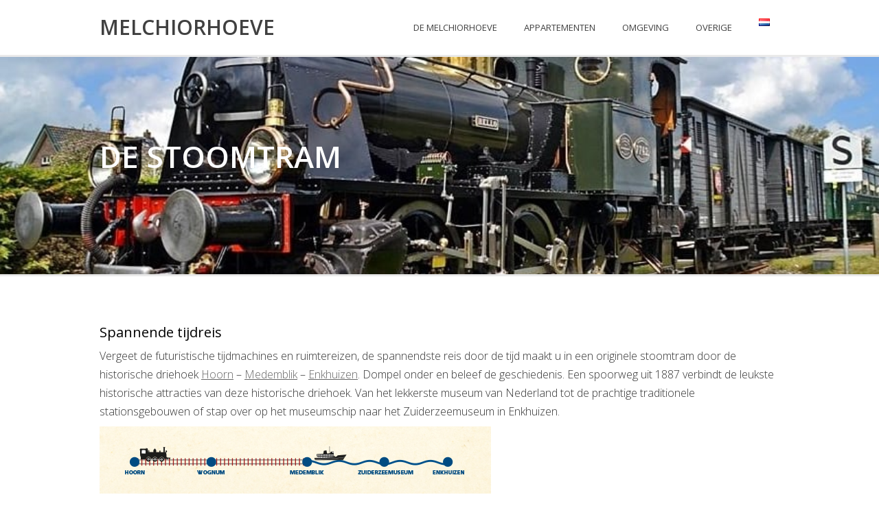

--- FILE ---
content_type: text/html; charset=UTF-8
request_url: https://www.melchiorhoeve.nl/de-stoomtram/
body_size: 23158
content:
<!DOCTYPE html>
<html class="no-js" lang="nl-NL">
<head>
<meta charset="UTF-8">
<meta name="viewport" content="width=device-width, initial-scale = 1.0, maximum-scale=2.0, user-scalable=yes" />
<link rel="profile" href="https://gmpg.org/xfn/11">
<link rel="pingback" href="https://www.melchiorhoeve.nl/xmlrpc.php">
<title>De Stoomtram &#8211; Melchiorhoeve</title>
<meta name='robots' content='max-image-preview:large' />
<link rel="alternate" href="https://www.melchiorhoeve.nl/de-stoomtram/" hreflang="nl" />
<link rel="alternate" href="https://www.melchiorhoeve.nl/en/museum-steamtram-hoorn-medemblik/" hreflang="en" />
<link rel="alternate" href="https://www.melchiorhoeve.nl/de/zeitreise-mit-der-dampfkleinbahn/" hreflang="de" />
<link rel='dns-prefetch' href='//fonts.googleapis.com' />
<link rel='dns-prefetch' href='//s.w.org' />
<link rel="alternate" type="application/rss+xml" title="Melchiorhoeve &raquo; Feed" href="https://www.melchiorhoeve.nl/feed/" />
<link rel="alternate" type="application/rss+xml" title="Melchiorhoeve &raquo; Reactiesfeed" href="https://www.melchiorhoeve.nl/comments/feed/" />
<link rel="alternate" type="text/calendar" title="Melchiorhoeve &raquo; iCal Feed" href="https://www.melchiorhoeve.nl/evenementen/?ical=1" />
		<script type="text/javascript">
			var ajaxurl = 'https://www.melchiorhoeve.nl/wp-admin/admin-ajax.php';
		</script>
		<script type="text/javascript">
window._wpemojiSettings = {"baseUrl":"https:\/\/s.w.org\/images\/core\/emoji\/14.0.0\/72x72\/","ext":".png","svgUrl":"https:\/\/s.w.org\/images\/core\/emoji\/14.0.0\/svg\/","svgExt":".svg","source":{"concatemoji":"https:\/\/www.melchiorhoeve.nl\/wp-includes\/js\/wp-emoji-release.min.js?ver=6.0.11"}};
/*! This file is auto-generated */
!function(e,a,t){var n,r,o,i=a.createElement("canvas"),p=i.getContext&&i.getContext("2d");function s(e,t){var a=String.fromCharCode,e=(p.clearRect(0,0,i.width,i.height),p.fillText(a.apply(this,e),0,0),i.toDataURL());return p.clearRect(0,0,i.width,i.height),p.fillText(a.apply(this,t),0,0),e===i.toDataURL()}function c(e){var t=a.createElement("script");t.src=e,t.defer=t.type="text/javascript",a.getElementsByTagName("head")[0].appendChild(t)}for(o=Array("flag","emoji"),t.supports={everything:!0,everythingExceptFlag:!0},r=0;r<o.length;r++)t.supports[o[r]]=function(e){if(!p||!p.fillText)return!1;switch(p.textBaseline="top",p.font="600 32px Arial",e){case"flag":return s([127987,65039,8205,9895,65039],[127987,65039,8203,9895,65039])?!1:!s([55356,56826,55356,56819],[55356,56826,8203,55356,56819])&&!s([55356,57332,56128,56423,56128,56418,56128,56421,56128,56430,56128,56423,56128,56447],[55356,57332,8203,56128,56423,8203,56128,56418,8203,56128,56421,8203,56128,56430,8203,56128,56423,8203,56128,56447]);case"emoji":return!s([129777,127995,8205,129778,127999],[129777,127995,8203,129778,127999])}return!1}(o[r]),t.supports.everything=t.supports.everything&&t.supports[o[r]],"flag"!==o[r]&&(t.supports.everythingExceptFlag=t.supports.everythingExceptFlag&&t.supports[o[r]]);t.supports.everythingExceptFlag=t.supports.everythingExceptFlag&&!t.supports.flag,t.DOMReady=!1,t.readyCallback=function(){t.DOMReady=!0},t.supports.everything||(n=function(){t.readyCallback()},a.addEventListener?(a.addEventListener("DOMContentLoaded",n,!1),e.addEventListener("load",n,!1)):(e.attachEvent("onload",n),a.attachEvent("onreadystatechange",function(){"complete"===a.readyState&&t.readyCallback()})),(e=t.source||{}).concatemoji?c(e.concatemoji):e.wpemoji&&e.twemoji&&(c(e.twemoji),c(e.wpemoji)))}(window,document,window._wpemojiSettings);
</script>
<style type="text/css">
img.wp-smiley,
img.emoji {
	display: inline !important;
	border: none !important;
	box-shadow: none !important;
	height: 1em !important;
	width: 1em !important;
	margin: 0 0.07em !important;
	vertical-align: -0.1em !important;
	background: none !important;
	padding: 0 !important;
}
</style>
	<link rel='stylesheet' id='wp-block-library-css'  href='https://www.melchiorhoeve.nl/wp-includes/css/dist/block-library/style.min.css?ver=6.0.11' type='text/css' media='all' />
<link rel='stylesheet' id='connections-blocks-css'  href='//www.melchiorhoeve.nl/wp-content/plugins/connections/assets/dist/css/blocks-editor.css?ver=10.3-1626522064' type='text/css' media='all' />
<style id='global-styles-inline-css' type='text/css'>
body{--wp--preset--color--black: #000000;--wp--preset--color--cyan-bluish-gray: #abb8c3;--wp--preset--color--white: #ffffff;--wp--preset--color--pale-pink: #f78da7;--wp--preset--color--vivid-red: #cf2e2e;--wp--preset--color--luminous-vivid-orange: #ff6900;--wp--preset--color--luminous-vivid-amber: #fcb900;--wp--preset--color--light-green-cyan: #7bdcb5;--wp--preset--color--vivid-green-cyan: #00d084;--wp--preset--color--pale-cyan-blue: #8ed1fc;--wp--preset--color--vivid-cyan-blue: #0693e3;--wp--preset--color--vivid-purple: #9b51e0;--wp--preset--gradient--vivid-cyan-blue-to-vivid-purple: linear-gradient(135deg,rgba(6,147,227,1) 0%,rgb(155,81,224) 100%);--wp--preset--gradient--light-green-cyan-to-vivid-green-cyan: linear-gradient(135deg,rgb(122,220,180) 0%,rgb(0,208,130) 100%);--wp--preset--gradient--luminous-vivid-amber-to-luminous-vivid-orange: linear-gradient(135deg,rgba(252,185,0,1) 0%,rgba(255,105,0,1) 100%);--wp--preset--gradient--luminous-vivid-orange-to-vivid-red: linear-gradient(135deg,rgba(255,105,0,1) 0%,rgb(207,46,46) 100%);--wp--preset--gradient--very-light-gray-to-cyan-bluish-gray: linear-gradient(135deg,rgb(238,238,238) 0%,rgb(169,184,195) 100%);--wp--preset--gradient--cool-to-warm-spectrum: linear-gradient(135deg,rgb(74,234,220) 0%,rgb(151,120,209) 20%,rgb(207,42,186) 40%,rgb(238,44,130) 60%,rgb(251,105,98) 80%,rgb(254,248,76) 100%);--wp--preset--gradient--blush-light-purple: linear-gradient(135deg,rgb(255,206,236) 0%,rgb(152,150,240) 100%);--wp--preset--gradient--blush-bordeaux: linear-gradient(135deg,rgb(254,205,165) 0%,rgb(254,45,45) 50%,rgb(107,0,62) 100%);--wp--preset--gradient--luminous-dusk: linear-gradient(135deg,rgb(255,203,112) 0%,rgb(199,81,192) 50%,rgb(65,88,208) 100%);--wp--preset--gradient--pale-ocean: linear-gradient(135deg,rgb(255,245,203) 0%,rgb(182,227,212) 50%,rgb(51,167,181) 100%);--wp--preset--gradient--electric-grass: linear-gradient(135deg,rgb(202,248,128) 0%,rgb(113,206,126) 100%);--wp--preset--gradient--midnight: linear-gradient(135deg,rgb(2,3,129) 0%,rgb(40,116,252) 100%);--wp--preset--duotone--dark-grayscale: url('#wp-duotone-dark-grayscale');--wp--preset--duotone--grayscale: url('#wp-duotone-grayscale');--wp--preset--duotone--purple-yellow: url('#wp-duotone-purple-yellow');--wp--preset--duotone--blue-red: url('#wp-duotone-blue-red');--wp--preset--duotone--midnight: url('#wp-duotone-midnight');--wp--preset--duotone--magenta-yellow: url('#wp-duotone-magenta-yellow');--wp--preset--duotone--purple-green: url('#wp-duotone-purple-green');--wp--preset--duotone--blue-orange: url('#wp-duotone-blue-orange');--wp--preset--font-size--small: 13px;--wp--preset--font-size--medium: 20px;--wp--preset--font-size--large: 36px;--wp--preset--font-size--x-large: 42px;}.has-black-color{color: var(--wp--preset--color--black) !important;}.has-cyan-bluish-gray-color{color: var(--wp--preset--color--cyan-bluish-gray) !important;}.has-white-color{color: var(--wp--preset--color--white) !important;}.has-pale-pink-color{color: var(--wp--preset--color--pale-pink) !important;}.has-vivid-red-color{color: var(--wp--preset--color--vivid-red) !important;}.has-luminous-vivid-orange-color{color: var(--wp--preset--color--luminous-vivid-orange) !important;}.has-luminous-vivid-amber-color{color: var(--wp--preset--color--luminous-vivid-amber) !important;}.has-light-green-cyan-color{color: var(--wp--preset--color--light-green-cyan) !important;}.has-vivid-green-cyan-color{color: var(--wp--preset--color--vivid-green-cyan) !important;}.has-pale-cyan-blue-color{color: var(--wp--preset--color--pale-cyan-blue) !important;}.has-vivid-cyan-blue-color{color: var(--wp--preset--color--vivid-cyan-blue) !important;}.has-vivid-purple-color{color: var(--wp--preset--color--vivid-purple) !important;}.has-black-background-color{background-color: var(--wp--preset--color--black) !important;}.has-cyan-bluish-gray-background-color{background-color: var(--wp--preset--color--cyan-bluish-gray) !important;}.has-white-background-color{background-color: var(--wp--preset--color--white) !important;}.has-pale-pink-background-color{background-color: var(--wp--preset--color--pale-pink) !important;}.has-vivid-red-background-color{background-color: var(--wp--preset--color--vivid-red) !important;}.has-luminous-vivid-orange-background-color{background-color: var(--wp--preset--color--luminous-vivid-orange) !important;}.has-luminous-vivid-amber-background-color{background-color: var(--wp--preset--color--luminous-vivid-amber) !important;}.has-light-green-cyan-background-color{background-color: var(--wp--preset--color--light-green-cyan) !important;}.has-vivid-green-cyan-background-color{background-color: var(--wp--preset--color--vivid-green-cyan) !important;}.has-pale-cyan-blue-background-color{background-color: var(--wp--preset--color--pale-cyan-blue) !important;}.has-vivid-cyan-blue-background-color{background-color: var(--wp--preset--color--vivid-cyan-blue) !important;}.has-vivid-purple-background-color{background-color: var(--wp--preset--color--vivid-purple) !important;}.has-black-border-color{border-color: var(--wp--preset--color--black) !important;}.has-cyan-bluish-gray-border-color{border-color: var(--wp--preset--color--cyan-bluish-gray) !important;}.has-white-border-color{border-color: var(--wp--preset--color--white) !important;}.has-pale-pink-border-color{border-color: var(--wp--preset--color--pale-pink) !important;}.has-vivid-red-border-color{border-color: var(--wp--preset--color--vivid-red) !important;}.has-luminous-vivid-orange-border-color{border-color: var(--wp--preset--color--luminous-vivid-orange) !important;}.has-luminous-vivid-amber-border-color{border-color: var(--wp--preset--color--luminous-vivid-amber) !important;}.has-light-green-cyan-border-color{border-color: var(--wp--preset--color--light-green-cyan) !important;}.has-vivid-green-cyan-border-color{border-color: var(--wp--preset--color--vivid-green-cyan) !important;}.has-pale-cyan-blue-border-color{border-color: var(--wp--preset--color--pale-cyan-blue) !important;}.has-vivid-cyan-blue-border-color{border-color: var(--wp--preset--color--vivid-cyan-blue) !important;}.has-vivid-purple-border-color{border-color: var(--wp--preset--color--vivid-purple) !important;}.has-vivid-cyan-blue-to-vivid-purple-gradient-background{background: var(--wp--preset--gradient--vivid-cyan-blue-to-vivid-purple) !important;}.has-light-green-cyan-to-vivid-green-cyan-gradient-background{background: var(--wp--preset--gradient--light-green-cyan-to-vivid-green-cyan) !important;}.has-luminous-vivid-amber-to-luminous-vivid-orange-gradient-background{background: var(--wp--preset--gradient--luminous-vivid-amber-to-luminous-vivid-orange) !important;}.has-luminous-vivid-orange-to-vivid-red-gradient-background{background: var(--wp--preset--gradient--luminous-vivid-orange-to-vivid-red) !important;}.has-very-light-gray-to-cyan-bluish-gray-gradient-background{background: var(--wp--preset--gradient--very-light-gray-to-cyan-bluish-gray) !important;}.has-cool-to-warm-spectrum-gradient-background{background: var(--wp--preset--gradient--cool-to-warm-spectrum) !important;}.has-blush-light-purple-gradient-background{background: var(--wp--preset--gradient--blush-light-purple) !important;}.has-blush-bordeaux-gradient-background{background: var(--wp--preset--gradient--blush-bordeaux) !important;}.has-luminous-dusk-gradient-background{background: var(--wp--preset--gradient--luminous-dusk) !important;}.has-pale-ocean-gradient-background{background: var(--wp--preset--gradient--pale-ocean) !important;}.has-electric-grass-gradient-background{background: var(--wp--preset--gradient--electric-grass) !important;}.has-midnight-gradient-background{background: var(--wp--preset--gradient--midnight) !important;}.has-small-font-size{font-size: var(--wp--preset--font-size--small) !important;}.has-medium-font-size{font-size: var(--wp--preset--font-size--medium) !important;}.has-large-font-size{font-size: var(--wp--preset--font-size--large) !important;}.has-x-large-font-size{font-size: var(--wp--preset--font-size--x-large) !important;}
</style>
<link rel='stylesheet' id='slick-style-css'  href='https://www.melchiorhoeve.nl/wp-content/plugins/blog-designer-pack/assets/css/slick.css?ver=2.2.7' type='text/css' media='all' />
<link rel='stylesheet' id='bdp-public-style-css'  href='https://www.melchiorhoeve.nl/wp-content/plugins/blog-designer-pack/assets/css/bdp-public.css?ver=2.2.7' type='text/css' media='all' />
<link rel='stylesheet' id='wp-blog-designer-fontawesome-stylesheets-css'  href='https://www.melchiorhoeve.nl/wp-content/plugins/blog-designer//admin/css/fontawesome-all.min.css?ver=1.0' type='text/css' media='all' />
<link rel='stylesheet' id='wp-blog-designer-css-stylesheets-css'  href='https://www.melchiorhoeve.nl/wp-content/plugins/blog-designer/public/css/designer_css.css?ver=1.0' type='text/css' media='all' />
<link rel='stylesheet' id='contact-form-7-css'  href='https://www.melchiorhoeve.nl/wp-content/plugins/contact-form-7/includes/css/styles.css?ver=5.4.2' type='text/css' media='all' />
<link rel='stylesheet' id='bwg_fonts-css'  href='https://www.melchiorhoeve.nl/wp-content/plugins/photo-gallery/css/bwg-fonts/fonts.css?ver=0.0.1' type='text/css' media='all' />
<link rel='stylesheet' id='sumoselect-css'  href='https://www.melchiorhoeve.nl/wp-content/plugins/photo-gallery/css/sumoselect.min.css?ver=3.0.3' type='text/css' media='all' />
<link rel='stylesheet' id='mCustomScrollbar-css'  href='https://www.melchiorhoeve.nl/wp-content/plugins/photo-gallery/css/jquery.mCustomScrollbar.min.css?ver=1.5.79' type='text/css' media='all' />
<link rel='stylesheet' id='bwg_googlefonts-css'  href='https://fonts.googleapis.com/css?family=Ubuntu&#038;subset=greek,latin,greek-ext,vietnamese,cyrillic-ext,latin-ext,cyrillic' type='text/css' media='all' />
<link rel='stylesheet' id='bwg_frontend-css'  href='https://www.melchiorhoeve.nl/wp-content/plugins/photo-gallery/css/styles.min.css?ver=1.5.79' type='text/css' media='all' />
<link rel='stylesheet' id='wpinventory-theme-css'  href='https://www.melchiorhoeve.nl/wp-content/plugins/wp-inventory-manager/themes/css/default-theme.css?ver=2.0.8' type='text/css' media='all' />
<link rel='stylesheet' id='indigo-open-sans-css'  href='//fonts.googleapis.com/css?family=Open+Sans%3A300italic%2C400italic%2C600italic%2C700italic%2C800italic%2C400%2C300%2C600%2C700%2C800&#038;subset=latin%2Clatin-ext' type='text/css' media='all' />
<link rel='stylesheet' id='genericons-css'  href='https://www.melchiorhoeve.nl/wp-content/themes/indigo/genericons/genericons.css?ver=3.3.1' type='text/css' media='all' />
<link rel='stylesheet' id='indigo-style-css'  href='https://www.melchiorhoeve.nl/wp-content/themes/indigo/style.css?ver=6.0.11' type='text/css' media='all' />
<style id='indigo-style-inline-css' type='text/css'>
h1.site-title, h2.site-description  {
                                color: #404040;                     
                        }
</style>
<link rel='stylesheet' id='tablepress-default-css'  href='https://www.melchiorhoeve.nl/wp-content/plugins/tablepress/css/default.min.css?ver=1.13' type='text/css' media='all' />
<link rel='stylesheet' id='cn-public-css'  href='//www.melchiorhoeve.nl/wp-content/plugins/connections/assets/dist/css/frontend.css?ver=10.3-1626522064' type='text/css' media='all' />
<link rel='stylesheet' id='cnt-profile-css'  href='//www.melchiorhoeve.nl/wp-content/plugins/connections/templates/profile/profile.css?ver=3.0' type='text/css' media='all' />
<link rel='stylesheet' id='cn-brandicons-css'  href='//www.melchiorhoeve.nl/wp-content/plugins/connections/assets/vendor/icomoon-brands/style.css?ver=10.3' type='text/css' media='all' />
<link rel='stylesheet' id='leaflet-css'  href='//www.melchiorhoeve.nl/wp-content/plugins/connections/vendor/leaflet/leaflet.min.css?ver=1.3.4' type='text/css' media='all' />
<link rel='stylesheet' id='leaflet-control-geocoder-css'  href='//www.melchiorhoeve.nl/wp-content/plugins/connections/vendor/leaflet/geocoder/Control.Geocoder.min.css?ver=1.11' type='text/css' media='all' />
<link rel='stylesheet' id='cn-chosen-css'  href='//www.melchiorhoeve.nl/wp-content/plugins/connections/assets/vendor/chosen/chosen.min.css?ver=1.8.7' type='text/css' media='all' />
<script type='text/javascript' src='https://www.melchiorhoeve.nl/wp-includes/js/jquery/jquery.min.js?ver=3.6.0' id='jquery-core-js'></script>
<script type='text/javascript' src='https://www.melchiorhoeve.nl/wp-includes/js/jquery/jquery-migrate.min.js?ver=3.3.2' id='jquery-migrate-js'></script>
<script type='text/javascript' src='https://www.melchiorhoeve.nl/wp-content/plugins/blog-designer/public/js/designer.js?ver=1.0' id='wp-blog-designer-script-js'></script>
<script type='text/javascript' src='https://www.melchiorhoeve.nl/wp-content/plugins/photo-gallery/js/jquery.sumoselect.min.js?ver=3.0.3' id='sumoselect-js'></script>
<script type='text/javascript' src='https://www.melchiorhoeve.nl/wp-content/plugins/photo-gallery/js/jquery.mobile.min.js?ver=1.4.5' id='jquery-mobile-js'></script>
<script type='text/javascript' src='https://www.melchiorhoeve.nl/wp-content/plugins/photo-gallery/js/jquery.mCustomScrollbar.concat.min.js?ver=1.5.79' id='mCustomScrollbar-js'></script>
<script type='text/javascript' src='https://www.melchiorhoeve.nl/wp-content/plugins/photo-gallery/js/jquery.fullscreen-0.4.1.min.js?ver=0.4.1' id='jquery-fullscreen-js'></script>
<script type='text/javascript' id='bwg_frontend-js-extra'>
/* <![CDATA[ */
var bwg_objectsL10n = {"bwg_field_required":"field is required.","bwg_mail_validation":"Dit is geen geldig e-mailadres.","bwg_search_result":"Er zijn geen afbeeldingen gevonden die voldoen aan uw zoekopdracht.","bwg_select_tag":"Select Tag","bwg_order_by":"Order By","bwg_search":"Zoeken","bwg_show_ecommerce":"Show Ecommerce","bwg_hide_ecommerce":"Hide Ecommerce","bwg_show_comments":"Toon reacties","bwg_hide_comments":"Verberg reacties","bwg_restore":"Herstellen","bwg_maximize":"Maximaliseren","bwg_fullscreen":"Volledig scherm","bwg_exit_fullscreen":"Volledig scherm afsluiten","bwg_search_tag":"SEARCH...","bwg_tag_no_match":"No tags found","bwg_all_tags_selected":"All tags selected","bwg_tags_selected":"tags selected","play":"Afspelen","pause":"Pauze","is_pro":"","bwg_play":"Afspelen","bwg_pause":"Pauze","bwg_hide_info":"Info verbergen","bwg_show_info":"Info weergeven","bwg_hide_rating":"Beoordeling verbergen","bwg_show_rating":"Beoordeling weergeven","ok":"Ok","cancel":"Cancel","select_all":"Select all","lazy_load":"0","lazy_loader":"https:\/\/www.melchiorhoeve.nl\/wp-content\/plugins\/photo-gallery\/images\/ajax_loader.png","front_ajax":"0","bwg_tag_see_all":"see all tags","bwg_tag_see_less":"see less tags"};
/* ]]> */
</script>
<script type='text/javascript' src='https://www.melchiorhoeve.nl/wp-content/plugins/photo-gallery/js/scripts.min.js?ver=1.5.79' id='bwg_frontend-js'></script>
<link rel="https://api.w.org/" href="https://www.melchiorhoeve.nl/wp-json/" /><link rel="alternate" type="application/json" href="https://www.melchiorhoeve.nl/wp-json/wp/v2/pages/928" /><link rel="EditURI" type="application/rsd+xml" title="RSD" href="https://www.melchiorhoeve.nl/xmlrpc.php?rsd" />
<link rel="wlwmanifest" type="application/wlwmanifest+xml" href="https://www.melchiorhoeve.nl/wp-includes/wlwmanifest.xml" /> 
<meta name="generator" content="WordPress 6.0.11" />
<link rel="canonical" href="https://www.melchiorhoeve.nl/de-stoomtram/" />
<link rel='shortlink' href='https://www.melchiorhoeve.nl/?p=928' />
<link rel="alternate" type="application/json+oembed" href="https://www.melchiorhoeve.nl/wp-json/oembed/1.0/embed?url=https%3A%2F%2Fwww.melchiorhoeve.nl%2Fde-stoomtram%2F" />
<link rel="alternate" type="text/xml+oembed" href="https://www.melchiorhoeve.nl/wp-json/oembed/1.0/embed?url=https%3A%2F%2Fwww.melchiorhoeve.nl%2Fde-stoomtram%2F&#038;format=xml" />

				<style type="text/css">
				.hb-accom .hb-price-breakdown {
					display: block;
				}
				.hb-accom .hb-price-bd-show-text {
					display: none;
				}
				.hb-accom .hb-price-bd-hide-text {
					display: inline;
				}
				</style>

								<style type="text/css">.hb-accom-list { max-width: 800px; }</style>
							<style type="text/css">.hb-booking-details-form { max-width: 800px; }</style>
							<style type="text/css">.hb-booking-search-form, .hb-accom-list, .hb-booking-details-form { margin: 0 auto; }</style>
			<style type="text/css">.hb-datepick-popup-wrapper, .hb-datepick-wrapper { background: #ffffff; }.hb-day-available, .hb-day-taken-start, .hb-day-taken-end, .hb-avail-caption-available { background: #ffffff; }.hb-dp-day-past, .hb-dp-day-closed, .hb-dp-day-not-selectable, .hb-dp-day-past.hb-day-taken-start:before, .hb-dp-day-past.hb-day-taken-end:before, .hb-dp-day-past.hb-day-fully-taken,.hb-dp-day-closed.hb-day-taken-start:before, .hb-dp-day-closed.hb-day-taken-end:before, .hb-dp-day-closed.hb-day-fully-taken { background: #dddddd; }.hb-dp-day-past, .hb-dp-day-closed, .hb-dp-day-not-selectable, .hb-dp-day-no-check-in { color: #888888; }.hb-dp-day-check-in, .hb-dp-day-check-out { background: #ccf7cc; }.hb-day-taken-start:before, .hb-day-taken-end:before, .hb-day-fully-taken, .hb-avail-caption-occupied { background: #f7d7dc; }.hb-dp-cmd-wrapper a, .hb-dp-cmd-close { background: #333333; }.hb-dp-cmd-wrapper a:hover, .hb-dp-cmd-close:hover { background: #6f6f6f; }.hb-dp-cmd-wrapper a.hb-dp-disabled { background: #aaaaaa; }.hb-dp-cmd-wrapper a, .hb-dp-cmd-wrapper a:hover, .hb-dp-cmd-close, .hb-dp-cmd-close:hover { color: #ffffff; }.hb-dp-multi .hb-dp-month:not(.first), .hb-dp-month-row + .hb-dp-month-row, .hb-datepick-legend { border-color: #cccccc; }.hb-datepick-popup-wrapper { box-shadow: 0 0 30px rgba(0,0,0,0.33), 0 0 3px rgba(0,0,0,0.2); }.hb-availability-calendar .hb-datepick-wrapper { box-shadow: 0 0 4px rgba(0,0,0,0.5); }</style><meta name="tec-api-version" content="v1"><meta name="tec-api-origin" content="https://www.melchiorhoeve.nl"><link rel="https://theeventscalendar.com/" href="https://www.melchiorhoeve.nl/wp-json/tribe/events/v1/" />    <style type="text/css">
		#header { background: #ffffff; }
		.mainnav a { color: #404040; }
		.sl-slider h2, .sl-slider blockquote { color: #ffffff; }
		.sl-slider blockquote a { border: solid 2px #ffffff; color: #ffffff; }
		body { color: #333333; }
		h1.entry-title, h2.entry-title, .artsubtitle { color: #ffffff; }
		.blogpost h2.entry-title a, .servicespost h2.entry-title a, .teammember h2.entry-title { color: #404040; }
		.teamwidget h2, .serviceswidget h2, #footerinner h2 { color: #404040; }
		#rightbar h2 { color: #4DBFD9; }
		a.socialicon, #menu-social ul li a { color: #666666; border: solid 1px #666666; }
		#menu-social ul li a::before { color: #666666; }
		a.socialicon:hover, #menu-social ul li a:hover { background: #666666; }
    </style>
    <style type="text/css">.recentcomments a{display:inline !important;padding:0 !important;margin:0 !important;}</style></head>

<body data-rsssl=1 class="page-template page-template-template-full-width page-template-template-full-width-php page page-id-928 tribe-no-js">
	<div id="container">
		<div id="header">
  			<div id="headerin">
    			<div id="logo"> 
  					    				<a href="https://www.melchiorhoeve.nl/" rel="home">
        				<h1 class="site-title">
          					Melchiorhoeve        				</h1>
        			</a>
     			</div>

			<div id="mainmenu" class="menu-hoofdmenu-nl-container"><ul id="menu-hoofdmenu-nl" class="mainnav superfish"><li id="menu-item-9" class="menu-item menu-item-type-post_type menu-item-object-page menu-item-has-children menu-item-9"><a href="https://www.melchiorhoeve.nl/about/">De Melchiorhoeve</a>
<ul class="sub-menu">
	<li id="menu-item-1579" class="menu-item menu-item-type-post_type menu-item-object-page menu-item-home menu-item-1579"><a href="https://www.melchiorhoeve.nl/">Homepage</a></li>
	<li id="menu-item-1580" class="menu-item menu-item-type-post_type menu-item-object-page menu-item-1580"><a href="https://www.melchiorhoeve.nl/about/">Over de Melchiorhoeve</a></li>
	<li id="menu-item-1600" class="menu-item menu-item-type-post_type menu-item-object-page menu-item-1600"><a href="https://www.melchiorhoeve.nl/nieuws-van-de-melchiorhoeve/">Nieuws van de Melchiorhoeve</a></li>
</ul>
</li>
<li id="menu-item-205" class="menu-item menu-item-type-post_type menu-item-object-page menu-item-has-children menu-item-205"><a href="https://www.melchiorhoeve.nl/appartementen/">Appartementen</a>
<ul class="sub-menu">
	<li id="menu-item-994" class="menu-item menu-item-type-post_type menu-item-object-page menu-item-has-children menu-item-994"><a href="https://www.melchiorhoeve.nl/appartementen/">Appartementen</a>
	<ul class="sub-menu">
		<li id="menu-item-1780" class="menu-item menu-item-type-post_type menu-item-object-hb_accommodation menu-item-1780"><a href="https://www.melchiorhoeve.nl/hb_accommodation/appartement-1/">Appartement 1</a></li>
		<li id="menu-item-1782" class="menu-item menu-item-type-post_type menu-item-object-hb_accommodation menu-item-1782"><a href="https://www.melchiorhoeve.nl/hb_accommodation/appartement-2/">Appartement 2</a></li>
		<li id="menu-item-1781" class="menu-item menu-item-type-post_type menu-item-object-hb_accommodation menu-item-1781"><a href="https://www.melchiorhoeve.nl/hb_accommodation/appartement-3/">Appartement 3</a></li>
	</ul>
</li>
	<li id="menu-item-243" class="menu-item menu-item-type-post_type menu-item-object-page menu-item-243"><a href="https://www.melchiorhoeve.nl/prijzen/">Prijzen</a></li>
	<li id="menu-item-242" class="menu-item menu-item-type-post_type menu-item-object-page menu-item-242"><a href="https://www.melchiorhoeve.nl/?page_id=237">Faciliteiten</a></li>
	<li id="menu-item-808" class="menu-item menu-item-type-post_type menu-item-object-page menu-item-808"><a href="https://www.melchiorhoeve.nl/in-en-uitchecken/">In- en uitchecken</a></li>
</ul>
</li>
<li id="menu-item-367" class="menu-item menu-item-type-post_type menu-item-object-page current-menu-ancestor current-menu-parent current_page_parent current_page_ancestor menu-item-has-children menu-item-367"><a href="https://www.melchiorhoeve.nl/omgeving-2/">Omgeving</a>
<ul class="sub-menu">
	<li id="menu-item-741" class="menu-item menu-item-type-post_type menu-item-object-page menu-item-741"><a href="https://www.melchiorhoeve.nl/twisk/">Twisk</a></li>
	<li id="menu-item-890" class="menu-item menu-item-type-post_type menu-item-object-page menu-item-890"><a href="https://www.melchiorhoeve.nl/abbekerk/">Abbekerk</a></li>
	<li id="menu-item-941" class="menu-item menu-item-type-post_type menu-item-object-page current-menu-item page_item page-item-928 current_page_item menu-item-941"><a href="https://www.melchiorhoeve.nl/de-stoomtram/" aria-current="page">De Stoomtram</a></li>
	<li id="menu-item-972" class="menu-item menu-item-type-post_type menu-item-object-page menu-item-972"><a href="https://www.melchiorhoeve.nl/supermarkten/">Supermarkten</a></li>
	<li id="menu-item-437" class="menu-item menu-item-type-post_type menu-item-object-page menu-item-437"><a href="https://www.melchiorhoeve.nl/cafes-restaurants/">Cafe&#8217;s &#038; Restaurants</a></li>
	<li id="menu-item-241" class="menu-item menu-item-type-post_type menu-item-object-page menu-item-241"><a href="https://www.melchiorhoeve.nl/omgeving/">Musea</a></li>
	<li id="menu-item-1151" class="menu-item menu-item-type-post_type menu-item-object-page menu-item-has-children menu-item-1151"><a href="https://www.melchiorhoeve.nl/stranden-en-water/">Stranden en water</a>
	<ul class="sub-menu">
		<li id="menu-item-1152" class="menu-item menu-item-type-post_type menu-item-object-page menu-item-1152"><a href="https://www.melchiorhoeve.nl/schoorl/">Schoorl</a></li>
		<li id="menu-item-1352" class="menu-item menu-item-type-post_type menu-item-object-page menu-item-1352"><a href="https://www.melchiorhoeve.nl/callantsoog/">Callantsoog</a></li>
		<li id="menu-item-1212" class="menu-item menu-item-type-post_type menu-item-object-page menu-item-1212"><a href="https://www.melchiorhoeve.nl/bergen-aan-zee/">Bergen aan Zee</a></li>
		<li id="menu-item-1236" class="menu-item menu-item-type-post_type menu-item-object-page menu-item-1236"><a href="https://www.melchiorhoeve.nl/egmond-aan-zee/">Egmond aan zee</a></li>
	</ul>
</li>
	<li id="menu-item-352" class="menu-item menu-item-type-post_type menu-item-object-page menu-item-352"><a href="https://www.melchiorhoeve.nl/stedentrips/">Stedentrips</a></li>
	<li id="menu-item-685" class="menu-item menu-item-type-post_type menu-item-object-page menu-item-has-children menu-item-685"><a href="https://www.melchiorhoeve.nl/natuurbeleving/">Natuurbeleving</a>
	<ul class="sub-menu">
		<li id="menu-item-1717" class="menu-item menu-item-type-post_type menu-item-object-page menu-item-1717"><a href="https://www.melchiorhoeve.nl/blote-voeten-pad/">Blote Voeten Pad</a></li>
		<li id="menu-item-1725" class="menu-item menu-item-type-post_type menu-item-object-page menu-item-1725"><a href="https://www.melchiorhoeve.nl/wijngaard-saalhof-in-wognum/">Wijngaard Saalhof in Wognum</a></li>
		<li id="menu-item-1609" class="menu-item menu-item-type-post_type menu-item-object-page menu-item-1609"><a href="https://www.melchiorhoeve.nl/tulpen-velden/">Tulpen velden</a></li>
	</ul>
</li>
	<li id="menu-item-750" class="menu-item menu-item-type-post_type menu-item-object-page menu-item-750"><a href="https://www.melchiorhoeve.nl/verenigingen-in-twisk/">Verenigingen in Twisk</a></li>
	<li id="menu-item-743" class="menu-item menu-item-type-custom menu-item-object-custom menu-item-743"><a href="https://www.melchiorhoeve.nl/evenementen/">Evenementen</a></li>
</ul>
</li>
<li id="menu-item-1394" class="menu-item menu-item-type-custom menu-item-object-custom menu-item-home menu-item-has-children menu-item-1394"><a href="https://www.melchiorhoeve.nl">Overige</a>
<ul class="sub-menu">
	<li id="menu-item-22" class="menu-item menu-item-type-post_type menu-item-object-page menu-item-22"><a href="https://www.melchiorhoeve.nl/table-dhote-de-buurttafel/">Buurttafel</a></li>
	<li id="menu-item-1406" class="menu-item menu-item-type-post_type menu-item-object-page menu-item-1406"><a href="https://www.melchiorhoeve.nl/koken-met-paul/">Koken met Paul</a></li>
	<li id="menu-item-156" class="menu-item menu-item-type-post_type menu-item-object-page menu-item-156"><a href="https://www.melchiorhoeve.nl/gijs-gans/">Gijs Gans</a></li>
	<li id="menu-item-1548" class="menu-item menu-item-type-post_type menu-item-object-page menu-item-1548"><a href="https://www.melchiorhoeve.nl/wijn-blog-2/">Wijn Blog</a></li>
	<li id="menu-item-1577" class="menu-item menu-item-type-taxonomy menu-item-object-category menu-item-1577"><a href="https://www.melchiorhoeve.nl/category/food/">Food</a></li>
	<li id="menu-item-1670" class="menu-item menu-item-type-post_type menu-item-object-page menu-item-1670"><a href="https://www.melchiorhoeve.nl/1667-2/">Monumenten in Twisk</a></li>
</ul>
</li>
<li id="menu-item-169" class="pll-parent-menu-item menu-item menu-item-type-custom menu-item-object-custom menu-item-has-children menu-item-169"><a href="#pll_switcher"><img src="[data-uri]" alt="Nederlands" width="16" height="11" style="width: 16px; height: 11px;" /></a>
<ul class="sub-menu">
	<li id="menu-item-169-en" class="lang-item lang-item-10 lang-item-en lang-item-first menu-item menu-item-type-custom menu-item-object-custom menu-item-169-en"><a href="https://www.melchiorhoeve.nl/en/museum-steamtram-hoorn-medemblik/" hreflang="en-GB" lang="en-GB"><img src="[data-uri]" alt="English" width="16" height="11" style="width: 16px; height: 11px;" /></a></li>
	<li id="menu-item-169-de" class="lang-item lang-item-48 lang-item-de menu-item menu-item-type-custom menu-item-object-custom menu-item-169-de"><a href="https://www.melchiorhoeve.nl/de/zeitreise-mit-der-dampfkleinbahn/" hreflang="de-DE" lang="de-DE"><img src="[data-uri]" alt="Deutsch" width="16" height="11" style="width: 16px; height: 11px;" /></a></li>
</ul>
</li>
</ul></div><div class="mmenu"><ul id="menu-hoofdmenu-nl-1" class="navmenu"><li class="menu-item menu-item-type-post_type menu-item-object-page menu-item-has-children menu-item-9"><a href="https://www.melchiorhoeve.nl/about/">De Melchiorhoeve</a>
<ul class="sub-menu">
	<li class="menu-item menu-item-type-post_type menu-item-object-page menu-item-home menu-item-1579"><a href="https://www.melchiorhoeve.nl/">Homepage</a></li>
	<li class="menu-item menu-item-type-post_type menu-item-object-page menu-item-1580"><a href="https://www.melchiorhoeve.nl/about/">Over de Melchiorhoeve</a></li>
	<li class="menu-item menu-item-type-post_type menu-item-object-page menu-item-1600"><a href="https://www.melchiorhoeve.nl/nieuws-van-de-melchiorhoeve/">Nieuws van de Melchiorhoeve</a></li>
</ul>
</li>
<li class="menu-item menu-item-type-post_type menu-item-object-page menu-item-has-children menu-item-205"><a href="https://www.melchiorhoeve.nl/appartementen/">Appartementen</a>
<ul class="sub-menu">
	<li class="menu-item menu-item-type-post_type menu-item-object-page menu-item-has-children menu-item-994"><a href="https://www.melchiorhoeve.nl/appartementen/">Appartementen</a>
	<ul class="sub-menu">
		<li class="menu-item menu-item-type-post_type menu-item-object-hb_accommodation menu-item-1780"><a href="https://www.melchiorhoeve.nl/hb_accommodation/appartement-1/">Appartement 1</a></li>
		<li class="menu-item menu-item-type-post_type menu-item-object-hb_accommodation menu-item-1782"><a href="https://www.melchiorhoeve.nl/hb_accommodation/appartement-2/">Appartement 2</a></li>
		<li class="menu-item menu-item-type-post_type menu-item-object-hb_accommodation menu-item-1781"><a href="https://www.melchiorhoeve.nl/hb_accommodation/appartement-3/">Appartement 3</a></li>
	</ul>
</li>
	<li class="menu-item menu-item-type-post_type menu-item-object-page menu-item-243"><a href="https://www.melchiorhoeve.nl/prijzen/">Prijzen</a></li>
	<li class="menu-item menu-item-type-post_type menu-item-object-page menu-item-242"><a href="https://www.melchiorhoeve.nl/?page_id=237">Faciliteiten</a></li>
	<li class="menu-item menu-item-type-post_type menu-item-object-page menu-item-808"><a href="https://www.melchiorhoeve.nl/in-en-uitchecken/">In- en uitchecken</a></li>
</ul>
</li>
<li class="menu-item menu-item-type-post_type menu-item-object-page current-menu-ancestor current-menu-parent current_page_parent current_page_ancestor menu-item-has-children menu-item-367"><a href="https://www.melchiorhoeve.nl/omgeving-2/">Omgeving</a>
<ul class="sub-menu">
	<li class="menu-item menu-item-type-post_type menu-item-object-page menu-item-741"><a href="https://www.melchiorhoeve.nl/twisk/">Twisk</a></li>
	<li class="menu-item menu-item-type-post_type menu-item-object-page menu-item-890"><a href="https://www.melchiorhoeve.nl/abbekerk/">Abbekerk</a></li>
	<li class="menu-item menu-item-type-post_type menu-item-object-page current-menu-item page_item page-item-928 current_page_item menu-item-941"><a href="https://www.melchiorhoeve.nl/de-stoomtram/" aria-current="page">De Stoomtram</a></li>
	<li class="menu-item menu-item-type-post_type menu-item-object-page menu-item-972"><a href="https://www.melchiorhoeve.nl/supermarkten/">Supermarkten</a></li>
	<li class="menu-item menu-item-type-post_type menu-item-object-page menu-item-437"><a href="https://www.melchiorhoeve.nl/cafes-restaurants/">Cafe&#8217;s &#038; Restaurants</a></li>
	<li class="menu-item menu-item-type-post_type menu-item-object-page menu-item-241"><a href="https://www.melchiorhoeve.nl/omgeving/">Musea</a></li>
	<li class="menu-item menu-item-type-post_type menu-item-object-page menu-item-has-children menu-item-1151"><a href="https://www.melchiorhoeve.nl/stranden-en-water/">Stranden en water</a>
	<ul class="sub-menu">
		<li class="menu-item menu-item-type-post_type menu-item-object-page menu-item-1152"><a href="https://www.melchiorhoeve.nl/schoorl/">Schoorl</a></li>
		<li class="menu-item menu-item-type-post_type menu-item-object-page menu-item-1352"><a href="https://www.melchiorhoeve.nl/callantsoog/">Callantsoog</a></li>
		<li class="menu-item menu-item-type-post_type menu-item-object-page menu-item-1212"><a href="https://www.melchiorhoeve.nl/bergen-aan-zee/">Bergen aan Zee</a></li>
		<li class="menu-item menu-item-type-post_type menu-item-object-page menu-item-1236"><a href="https://www.melchiorhoeve.nl/egmond-aan-zee/">Egmond aan zee</a></li>
	</ul>
</li>
	<li class="menu-item menu-item-type-post_type menu-item-object-page menu-item-352"><a href="https://www.melchiorhoeve.nl/stedentrips/">Stedentrips</a></li>
	<li class="menu-item menu-item-type-post_type menu-item-object-page menu-item-has-children menu-item-685"><a href="https://www.melchiorhoeve.nl/natuurbeleving/">Natuurbeleving</a>
	<ul class="sub-menu">
		<li class="menu-item menu-item-type-post_type menu-item-object-page menu-item-1717"><a href="https://www.melchiorhoeve.nl/blote-voeten-pad/">Blote Voeten Pad</a></li>
		<li class="menu-item menu-item-type-post_type menu-item-object-page menu-item-1725"><a href="https://www.melchiorhoeve.nl/wijngaard-saalhof-in-wognum/">Wijngaard Saalhof in Wognum</a></li>
		<li class="menu-item menu-item-type-post_type menu-item-object-page menu-item-1609"><a href="https://www.melchiorhoeve.nl/tulpen-velden/">Tulpen velden</a></li>
	</ul>
</li>
	<li class="menu-item menu-item-type-post_type menu-item-object-page menu-item-750"><a href="https://www.melchiorhoeve.nl/verenigingen-in-twisk/">Verenigingen in Twisk</a></li>
	<li class="menu-item menu-item-type-custom menu-item-object-custom menu-item-743"><a href="https://www.melchiorhoeve.nl/evenementen/">Evenementen</a></li>
</ul>
</li>
<li class="menu-item menu-item-type-custom menu-item-object-custom menu-item-home menu-item-has-children menu-item-1394"><a href="https://www.melchiorhoeve.nl">Overige</a>
<ul class="sub-menu">
	<li class="menu-item menu-item-type-post_type menu-item-object-page menu-item-22"><a href="https://www.melchiorhoeve.nl/table-dhote-de-buurttafel/">Buurttafel</a></li>
	<li class="menu-item menu-item-type-post_type menu-item-object-page menu-item-1406"><a href="https://www.melchiorhoeve.nl/koken-met-paul/">Koken met Paul</a></li>
	<li class="menu-item menu-item-type-post_type menu-item-object-page menu-item-156"><a href="https://www.melchiorhoeve.nl/gijs-gans/">Gijs Gans</a></li>
	<li class="menu-item menu-item-type-post_type menu-item-object-page menu-item-1548"><a href="https://www.melchiorhoeve.nl/wijn-blog-2/">Wijn Blog</a></li>
	<li class="menu-item menu-item-type-taxonomy menu-item-object-category menu-item-1577"><a href="https://www.melchiorhoeve.nl/category/food/">Food</a></li>
	<li class="menu-item menu-item-type-post_type menu-item-object-page menu-item-1670"><a href="https://www.melchiorhoeve.nl/1667-2/">Monumenten in Twisk</a></li>
</ul>
</li>
<li class="pll-parent-menu-item menu-item menu-item-type-custom menu-item-object-custom menu-item-has-children menu-item-169"><a href="#pll_switcher"><img src="[data-uri]" alt="Nederlands" width="16" height="11" style="width: 16px; height: 11px;" /></a>
<ul class="sub-menu">
	<li class="lang-item lang-item-10 lang-item-en lang-item-first menu-item menu-item-type-custom menu-item-object-custom menu-item-169-en"><a href="https://www.melchiorhoeve.nl/en/museum-steamtram-hoorn-medemblik/" hreflang="en-GB" lang="en-GB"><img src="[data-uri]" alt="English" width="16" height="11" style="width: 16px; height: 11px;" /></a></li>
	<li class="lang-item lang-item-48 lang-item-de menu-item menu-item-type-custom menu-item-object-custom menu-item-169-de"><a href="https://www.melchiorhoeve.nl/de/zeitreise-mit-der-dampfkleinbahn/" hreflang="de-DE" lang="de-DE"><img src="[data-uri]" alt="Deutsch" width="16" height="11" style="width: 16px; height: 11px;" /></a></li>
</ul>
</li>
</ul></div>  		</div>
	</div>
    	<div id="titlewrapper">
  		<div class="frontwidget-bg-img" style="background-image:url(
  			https://www.melchiorhoeve.nl/wp-content/uploads/2019/05/Museum-stoomtram-Hoorn-Medemblik-1.jpg  			);">
       </div>
       <div id="titleinner">
    		<h1 class="entry-title">
      			De Stoomtram    		</h1>
  		</div>
	</div>
  
<div id="wrapper">
  <div id="contentwrapper">
    <div id="contentfull">
                <div class="post" id="post-928">
        <div class="entry">
          
<h3>Spannende tijdreis</h3>



<p>Vergeet de futuristische tijdmachines en ruimtereizen, de spannendste reis door de tijd maakt u in een originele stoomtram door de historische driehoek <a href="https://www.melchiorhoeve.nl/stedentrips/">Hoorn</a> – <a href="https://www.melchiorhoeve.nl/stedentrips/">Medemblik</a> – <a href="https://www.melchiorhoeve.nl/stedentrips/">Enkhuizen</a>. Dompel onder en beleef de geschiedenis. Een spoorweg uit 1887 verbindt de leukste historische attracties van deze historische driehoek. Van het lekkerste museum van Nederland tot de prachtige traditionele stationsgebouwen of stap over op het museumschip naar het Zuiderzeemuseum in Enkhuizen. </p>



<figure class="wp-block-image"><img width="570" height="132" src="https://www.melchiorhoeve.nl/wp-content/uploads/2019/06/dienstregeling_hoorn-enkhuizen.jpg" alt="" class="wp-image-929" srcset="https://www.melchiorhoeve.nl/wp-content/uploads/2019/06/dienstregeling_hoorn-enkhuizen.jpg 570w, https://www.melchiorhoeve.nl/wp-content/uploads/2019/06/dienstregeling_hoorn-enkhuizen-300x69.jpg 300w" sizes="(max-width: 570px) 100vw, 570px" /><figcaption>Dienstregeling Hoorn-Enkhuizen</figcaption></figure>



<p><a href="https://www.stoomtram.nl/nl">Klik hier voor de website van de Stoomtram Hoorn.</a></p>



<h3>Historische driehoek</h3>



<p>De stoker gooit de kolen op het vuur! Bello of één van de andere locomotieven brengt u van Hoorn naar Medemblik over de lokaalspoorweg uit 1887. Een reis langs stations Wognum, Twisk en Opperdoes.</p>



<figure class="wp-block-image"><img loading="lazy" width="640" height="353" src="https://www.melchiorhoeve.nl/wp-content/uploads/2019/06/Schermafbeelding-2019-06-09-om-12.38.53.png" alt="" class="wp-image-910" srcset="https://www.melchiorhoeve.nl/wp-content/uploads/2019/06/Schermafbeelding-2019-06-09-om-12.38.53.png 640w, https://www.melchiorhoeve.nl/wp-content/uploads/2019/06/Schermafbeelding-2019-06-09-om-12.38.53-300x165.png 300w" sizes="(max-width: 640px) 100vw, 640px" /></figure>



<p>De aansluitende boottocht maakt u met het indrukwekkende museumschip &#8216;Friesland&#8217; naar het Zuiderzeemuseum of Enkhuizen.&nbsp;</p>



<figure class="wp-block-image"><img loading="lazy" width="878" height="553" src="https://www.melchiorhoeve.nl/wp-content/uploads/2019/06/Schermafbeelding-2019-06-10-om-18.16.52.png" alt="" class="wp-image-938" srcset="https://www.melchiorhoeve.nl/wp-content/uploads/2019/06/Schermafbeelding-2019-06-10-om-18.16.52.png 878w, https://www.melchiorhoeve.nl/wp-content/uploads/2019/06/Schermafbeelding-2019-06-10-om-18.16.52-300x189.png 300w, https://www.melchiorhoeve.nl/wp-content/uploads/2019/06/Schermafbeelding-2019-06-10-om-18.16.52-768x484.png 768w" sizes="(max-width: 878px) 100vw, 878px" /><figcaption>MS Friesland</figcaption></figure>



<p>De boot legt aan bij het NS-station Enkhuizen. Ieder half uur kunt u per trein terug naar station Hoorn. Na circa 20 minuten bent u dan weer op het startpunt van de reis (niet inbegrepen in de dagkaart).</p>



<figure class="wp-block-image"><img loading="lazy" width="1024" height="898" src="https://www.melchiorhoeve.nl/wp-content/uploads/2019/06/route_hoorn_-_medemblik_-_enkhuizen-1024x898.jpg" alt="" class="wp-image-930" srcset="https://www.melchiorhoeve.nl/wp-content/uploads/2019/06/route_hoorn_-_medemblik_-_enkhuizen-1024x898.jpg 1024w, https://www.melchiorhoeve.nl/wp-content/uploads/2019/06/route_hoorn_-_medemblik_-_enkhuizen-300x263.jpg 300w, https://www.melchiorhoeve.nl/wp-content/uploads/2019/06/route_hoorn_-_medemblik_-_enkhuizen-768x673.jpg 768w, https://www.melchiorhoeve.nl/wp-content/uploads/2019/06/route_hoorn_-_medemblik_-_enkhuizen.jpg 1045w" sizes="(max-width: 1024px) 100vw, 1024px" /></figure>



<h2><strong>Beleef meer!&nbsp;</strong></h2>



<p>Uw reis is niet compleet zonder de leuke uitstapjes langs de spoorlijn door de Historische Driehoek.&nbsp;Zo kunt u bijvoorbeeld uw reis uitbreiden met een bezoek&nbsp;aan:</p>



<ul><li><strong><a href="https://deoudebakkerij.nl/" target="_blank" rel="noreferrer noopener">Bakkerijmuseum – Medemblik</a>&nbsp;</strong><br>Tussen aankomst tram en vertrek boot&nbsp;is&nbsp;een uur de tijd voor bijvoorbeeld Museum De Oude Bakkerij &#8211; 50 meter van het station in de winkelstraat – of het historische centrum van Medemblik.&nbsp;<br>&nbsp;</li><li><strong><a href="https://www.zuiderzeemuseum.nl/" target="_blank" rel="noreferrer noopener">Zuiderzeemuseum Enkhuizen</a>&nbsp;</strong><br>De boot legt om 14.35 uur aan in dit beroemde openluchtmuseum Zuiderzeemuseum</li></ul>



<figure class="wp-block-image"><img loading="lazy" width="1024" height="768" src="https://www.melchiorhoeve.nl/wp-content/uploads/2019/06/bello_tussen_de_tulpen_1-1-1024x768.jpg" alt="" class="wp-image-935" srcset="https://www.melchiorhoeve.nl/wp-content/uploads/2019/06/bello_tussen_de_tulpen_1-1-1024x768.jpg 1024w, https://www.melchiorhoeve.nl/wp-content/uploads/2019/06/bello_tussen_de_tulpen_1-1-300x225.jpg 300w, https://www.melchiorhoeve.nl/wp-content/uploads/2019/06/bello_tussen_de_tulpen_1-1-768x576.jpg 768w" sizes="(max-width: 1024px) 100vw, 1024px" /></figure>



<figure class="wp-block-embed-youtube wp-block-embed is-type-video is-provider-youtube wp-embed-aspect-16-9 wp-has-aspect-ratio"><div class="wp-block-embed__wrapper">
<iframe loading="lazy" title="Historische Driehoek Hoorn - Medemblik - Enkhuizen" width="990" height="557" src="https://www.youtube.com/embed/Yj7vuW3CCFE?feature=oembed" frameborder="0" allow="accelerometer; autoplay; encrypted-media; gyroscope; picture-in-picture" allowfullscreen></iframe>
</div></figure>
                
<div id="comments" class="comments-area">
      </div>
        </div>
      </div>
          </div>
  </div>
</div>
<div id="footer">
  		<div id="footerinner">
    		<div id="polylang-3" class="widgets"><ul>
	<li class="lang-item lang-item-7 lang-item-nl current-lang lang-item-first"><a lang="nl-NL" hreflang="nl-NL" href="https://www.melchiorhoeve.nl/de-stoomtram/"><img src="[data-uri]" alt="Nederlands" width="16" height="11" style="width: 16px; height: 11px;" /><span style="margin-left:0.3em;">Nederlands</span></a></li>
	<li class="lang-item lang-item-10 lang-item-en"><a lang="en-GB" hreflang="en-GB" href="https://www.melchiorhoeve.nl/en/museum-steamtram-hoorn-medemblik/"><img src="[data-uri]" alt="English" width="16" height="11" style="width: 16px; height: 11px;" /><span style="margin-left:0.3em;">English</span></a></li>
	<li class="lang-item lang-item-48 lang-item-de"><a lang="de-DE" hreflang="de-DE" href="https://www.melchiorhoeve.nl/de/zeitreise-mit-der-dampfkleinbahn/"><img src="[data-uri]" alt="Deutsch" width="16" height="11" style="width: 16px; height: 11px;" /><span style="margin-left:0.3em;">Deutsch</span></a></li>
</ul>
</div><div id="custom_html-3" class="widget_text widgets"><h2>Melchiorhoeve</h2><div class="textwidget custom-html-widget">Dorpsweg 48
<br>
1676GC Twisk
<br>
tel: +31 (0)6-15381771
<br>
mail: info@melchiorhoeve.nl</div></div><div id="custom_html-4" class="widget_text widgets"><div class="textwidget custom-html-widget">
		<div id="hbook-booking-form-1"
			class="hbook-wrapper hbook-wrapper-booking-form"
			data-status=""
			data-page-accom-id=""
			data-current-page-id="928"
			data-exists-main-booking-form="no"
			data-force-display-thumb="no"
			data-force-display-desc="no"
			data-results-show-only-accom-id=""
			data-booking-rules='{"allowed_check_in_days":"0,1,2,3,4,5,6","allowed_check_out_days":"0,1,2,3,4,5,6","minimum_stay":"2","maximum_stay":9999,"seasonal_allowed_check_in_days":[],"seasonal_allowed_check_out_days":[],"seasonal_minimum_stay":[],"seasonal_maximum_stay":[],"conditional_booking_rules":[]}'
		>
			<form  class="hb-booking-search-form" method="POST" data-search-only="no" action="#">
				<h3 class="hb-title hb-title-search-form">Kijk wat er nog beschikbaar is</h3>
				<div class="hb-searched-summary hb-clearfix">
					<p class="hb-check-dates-wrapper hb-chosen-check-in-date">Aankomst datum: <span></span></p>
					<p class="hb-check-dates-wrapper hb-chosen-check-out-date">Vertrek datum: <span></span></p>
					<p class="hb-people-wrapper hb-chosen-adults">Volwassenen: <span></span></p>
					<p class="hb-people-wrapper hb-chosen-children">Kinderen: <span></span></p>
					
					<p class="hb-change-search-wrapper hb-search-button-wrapper">
						<input type="submit" value="Sluit zoekresultaat" />
					</p>
				</div><!-- .hb-searched-summary -->
				<div class="hb-search-fields-and-submit">
					<div class="hb-search-fields hb-clearfix">
						<p class="hb-check-dates-wrapper">
							<label for="check-in-date">Aankomst datum</label>
							<input id="check-in-date" name="hb-check-in-date" class="hb-input-datepicker hb-check-in-date" type="text" placeholder="" autocomplete="off" />
							<input class="hb-check-in-hidden" name="hb-check-in-hidden" type="hidden" value="" />
							<span class="hb-datepick-check-in-out-mobile-trigger hb-datepick-check-in-mobile-trigger"></span>
							<span class="hb-datepick-check-in-out-trigger hb-datepick-check-in-trigger"></span>
						</p>
						<p class="hb-check-dates-wrapper">
							<label for="check-out-date">Vertrek datum</label>
							<input id="check-out-date" name="hb-check-out-date" class="hb-input-datepicker hb-check-out-date" type="text" placeholder="" autocomplete="off" />
							<input class="hb-check-out-hidden" name="hb-check-out-hidden" type="hidden" value="" />
							<span class="hb-datepick-check-in-out-mobile-trigger hb-datepick-check-out-mobile-trigger"></span>
							<span class="hb-datepick-check-in-out-trigger hb-datepick-check-out-trigger"></span>
						</p>
						<p class="hb-people-wrapper hb-people-wrapper-adults">
							<label for="adults">Volwassenen</label>
							<select id="adults" name="hb-adults" class="hb-adults"><option value="1">1</option><option value="2">2</option><option value="3">3</option><option value="4">4</option></select>
							<input class="hb-adults-hidden" type="hidden" value="" />
						</p>
						<p class="hb-people-wrapper hb-people-wrapper-children hb-people-wrapper-last">
							<label for="children">Kinderen</label>
							<select id="children" name="hb-children" class="hb-children"><option value="0">0</option><option value="1">1</option><option value="2">2</option></select>
							<input class="hb-children-hidden" type="hidden" value="" />
						</p>
						
						<p class="hb-search-submit-wrapper hb-search-button-wrapper">
							<label for="hb-search-form-submit">&nbsp;</label>
							<input type="submit" id="hb-search-form-submit" value="Zoek" />
						</p>
					</div><!-- .hb-search-fields -->
					<p class="hb-search-error">&nbsp;</p>
					<p class="hb-search-no-result">&nbsp;</p>
					<p class="hb-booking-searching">Zoeken ...</p>
				</div><!-- .hb-search-fields-and-submit -->
				<input type="hidden" class="hb-results-show-only-accom-id" name="hb-results-show-only-accom-id" />
				<input type="hidden" class="hb-chosen-options" name="hb-chosen-options" value='' />
				<input type="hidden" class="hb-chosen-accom-num" name="hb-chosen-accom-num" value='' />
			</form><!-- end #hb-booking-search-form -->
			<div class="hb-accom-list"></div><form class="hb-booking-details-form"><div class="hb-details-fields"><h3 class="hb-title">Vul uw gegevens in</h3><p><label for="first_name">Voornaam*</label><input id="first_name" name="hb_first_name" class="hb-detail-field" data-validation="required" type="text"  value="" /></p><p><label for="last_name">Achternaam*</label><input id="last_name" name="hb_last_name" class="hb-detail-field" data-validation="required" type="text"  value="" /></p><p><label for="email">e-mail*</label><input id="email" name="hb_email" class="hb-detail-field" data-validation="required email" type="text"  value="" /></p><p><label for="phone">Telefoon*</label><input id="phone" name="hb_phone" class="hb-detail-field" data-validation="required" type="text"  value="" /></p><p><label for="address_1">Adres</label><input id="address_1" name="hb_address_1" class="hb-detail-field" data-validation="" type="text"  value="" /></p><p><label for="address_2">Address line 2</label><input id="address_2" name="hb_address_2" class="hb-detail-field" data-validation="" type="text"  value="" /></p><p><label for="city">Plaats</label><input id="city" name="hb_city" class="hb-detail-field" data-validation="" type="text"  value="" /></p><p><label for="zip_code">Postcode</label><input id="zip_code" name="hb_zip_code" class="hb-detail-field" data-validation="" type="text"  value="" /></p><p><label for="country">Land</label><input id="country" name="hb_country" class="hb-detail-field" data-validation="" type="text"  value="" /></p></div><span class="hb-coupon-amount">0</span><div class="hb-global-discount-wrapper"><p class="hb-admin-add-resa-section-title">Discount:</p><label for="hb-global-discount-amount">Amount:</label><br/><input type="number" id="hb-global-discount-amount" name="hb-global-discount-amount"><br/><label>Hoeveelheid type:</label><br/><input type="radio" id="hb-global-discount-amount-type-fixed" name="hb-global-discount-amount-type" value="fixed"><label for="hb-global-discount-amount-type-fixed">Vast (&euro;)</label><br/><input type="radio" id="hb-global-discount-amount-type-percent" name="hb-global-discount-amount-type" value="percent"><label for="hb-global-discount-amount-type-percent">Percentage</label><br/><div class="hb-summary-discount-amount">&euro;<span class="hb-price-placeholder"></span></div></div>
			<div class="hb-resa-summary">
				<h3 class="hb-title hb-resa-summary-title">Samenvatting van jouw reservering</h3>
				<p class="hb-resa-payment-msg">Bedankt voor jouw reservering. We bevestigen dat we jouw betaling hebben ontvangen en hebben je zojuist een ontvangstbevestiging per e-mail verstuurd met de volgende details:</p>
				<p class="hb-resa-done-msg">Bedankt voor je reserveringsaanvraag We hebben zojuist een bevestiging van deze aanvraag gestuurd naar <span class="hb-resa-done-email"></span> met de volgende gegevens:</p>
				<div class="hb-resa-summary-content">
					<div>Aankomst datum: <span class="hb-summary-check-in"></span><span class="hb-summary-change-search"> - <small><a href="#">Wijzig</a></small></span></div>
					<div>Vertrek datum: <span class="hb-summary-check-out"></span><span class="hb-summary-change-search"> - <small><a href="#">Wijzig</a></small></span></div>
					<div>Aantal nachten: <span class="hb-summary-nights"></span></div>
					<div>Volwassenen: <span class="hb-summary-adults"></span><span class="hb-summary-change-search"> - <small><a href="#">Wijzig</a></small></span></div>
					<div>Kinderen: <span class="hb-summary-children"></span><span class="hb-summary-change-search"> - <small><a href="#">Wijzig</a></small></span></div><div class="hb-summary-accom-wrap">Accommodatie: <span class="hb-summary-accom"></span><span class="hb-summary-change-accom"> - <small><a href="#">Wijzig</a></small></span></div><div class="hb-summary-accom-price"><br/>Prijs accommodatie: &euro;<span class="hb-price-placeholder"></span><div class="hb-fee-accom-included-wrapper"><div class="hb-included-fees-title hb-included-fees-title-accom"><small>Price includes:</small></div><div class="hb-fee-accom-included-subwrapper"></div></div></div><div class="hb-summary-options-price">Prijs van de extras: <span class="hb-price-placeholder-minus">-</span>&euro;<span class="hb-price-placeholder"></span></div><div class="hb-summary-coupon-amount">Korting &euro;<span class="hb-price-placeholder"></span></div><div class="hb-summary-discount-amount">Discount amount: &euro;<span class="hb-price-placeholder"></span></div><div class="hb-fee-accom-not-included-wrapper"></div><br/><div class="hb-summary-deposit">Voorschot: &euro;<span class="hb-price-placeholder"></span></div><br/><div class="hb-summary-total-price">Totale prijs: &euro;<span class="hb-price-placeholder"></span></div>
				</div><!-- end .resa-summary-content -->
				<p class="hb-resa-done-msg">Tot binnenkort ! </p>
				<p class="hb-resa-payment-msg">Tot binnenkort ! </p>
			</div><!-- end .hb-resa-summary -->
			<input type="hidden" class="hb-details-check-in" name="hb-details-check-in" />
			<input type="hidden" class="hb-details-check-out" name="hb-details-check-out" />
			<input type="hidden" class="hb-details-adults" name="hb-details-adults" />
			<input type="hidden" class="hb-details-children" name="hb-details-children" />
			<input type="hidden" class="hb-details-accom-id" name="hb-details-accom-id" />
			<input type="hidden" class="hb-details-is-admin" name="hb-details-is-admin" />
			<input type="hidden" name="hb-details-booking-form-num" value="1"/><div class="hb-policies-area"><p class="hb-policies-error"></p></div><div class="hb-payment-info-wrapper"><h3 class="hb-title hb-title-payment">Betaling</h3><p class="hb-payment-type-multiple-choice"><b>Kies de betaalwijze</b><br/><input type="radio" id="hb-payment-type-offline" name="hb-payment-type" value="offline" /> <label for="hb-payment-type-offline">Betalen per bankoverschrijving</label><br/><input type="radio" id="hb-payment-type-deposit" name="hb-payment-type" value="deposit" /> <label for="hb-payment-type-deposit">Betaal het voorschot van 30% nu direct, online.</label><br/><input type="radio" id="hb-payment-type-full" name="hb-payment-type" value="full" /> <label for="hb-payment-type-full">Betaal de volledige prijs direct, online.</label><br/><input class="hb-payment-type-null-price" type="radio" name="hb-payment-type" value="offline" /></p><p class="hb-payment-type-explanation hb-payment-type-explanation-offline">De totale prijs is <span class="hb-payment-type-explanation-full_amount">&euro;<span class="hb-price-placeholder"></span></span></p><p class="hb-payment-type-explanation hb-payment-type-explanation-deposit">We brengen je <span class="hb-payment-type-explanation-deposit_amount">&euro;<span class="hb-price-placeholder"></span></span> in rekening</p><p class="hb-payment-type-explanation hb-payment-type-explanation-full">We brengen je <span class="hb-payment-type-explanation-full_amount">&euro;<span class="hb-price-placeholder"></span></span> in rekening</p><div class="hb-payment-method-wrapper"><input class="hb-payment-method-hidden" type="radio" name="hb-payment-gateway" value="mollie" data-has-redirection="yes" /><div class="hb-payment-form hb-payment-form-mollie"><p>We will redirect you to the Mollie banking platform where you can pay with your favorite method.</p></div><div class="hb-bottom-area-content"><div class="hb-bottom-area-content-mollie"><i><small><span>Powered by  &nbsp;</span><img src="https://www.melchiorhoeve.nl/wp-content/plugins/mollie-hbook/img/mollie.png" alt="" /></small></i><br/><i><small><span>We accept many payment methods.  &nbsp;</span> <img src="https://www.melchiorhoeve.nl/wp-content/plugins/mollie-hbook/img/ideal.png" alt="iDEAL" title="iDEAL" /> <img src="https://www.melchiorhoeve.nl/wp-content/plugins/mollie-hbook/img/bancontact.png" alt="Bancontact" title="Bancontact" /> <img src="https://www.melchiorhoeve.nl/wp-content/plugins/mollie-hbook/img/giropay.png" alt="GiroPay" title="GiroPay" /> <img src="https://www.melchiorhoeve.nl/wp-content/plugins/mollie-hbook/img/kbc.png" alt="KBC" title="KBC" /> <img src="https://www.melchiorhoeve.nl/wp-content/plugins/mollie-hbook/img/sofort.png" alt="Sofort" title="Sofort" /></small></i></div></div></div><input type="hidden" name="hb-payment-flag" class="hb-payment-flag" /></div><div class="hb-confirm-area"><p class="hb-saving-resa">Even geduld...</p><p>Controleer alsjeblieft jouw boekingsgegevens voordat je op Nu boeken klikt.</p><p class="hb-confirm-error"></p><p class="hb-confirm-button"><input type="submit" value="Nu boeken !" /></p></div><p class="hb-bottom-area">&nbsp;</p><input type="hidden" name="action" value="hb_create_resa" /></form><!-- end .hb-booking-details-form --></div><!-- end .hbook-wrapper --></div></div>  		</div>
</div>

<div id="copyinfo">
  	&copy; 2026    Melchiorhoeve    . 
  </div>
		<script>
		( function ( body ) {
			'use strict';
			body.className = body.className.replace( /\btribe-no-js\b/, 'tribe-js' );
		} )( document.body );
		</script>
		<script type='text/javascript' src='https://www.melchiorhoeve.nl/wp-content/plugins/wp-inventory-manager/js/jquery.stepper.js?ver=6.0.11' id='wpinventory-stepper-js'></script>
<style>
[class*="wpim"] input[type="number"]::-webkit-outer-spin-button,
[class*="wpiinventory"] input[type="number"]::-webkit-outer-spin-button,
[class*="wpim"] input[type="number"]::-webkit-inner-spin-button,
[class*="wpinventory"] input[type="number"]::-webkit-inner-spin-button {
    -webkit-appearance: none;
    margin: 0;
}

[class*="wpim"] input[type="number"],
[class*="wpinventory"] input[type="number"] {
    -moz-appearance: textfield;
}

.wpim-stepper {
position: relative;
display: flex;
align-items: stretch;
}

.wpim-stepper input {
width: 50px;
}

.wpim-stepper .stepper-arrow-container {
display: flex;
height: 100%;
flex-direction: column;
justify-content:center;
}

.wpim-stepper .stepper-arrow {
display: block;
border: 1px solid #ccc;
margin: 0;
padding: 0 5px;
line-height: 13px;
font-size: 13px;
margin-left: 2px;
margin-bottom: -1px;
background: #eee;
cursor: pointer;
}

</style><script> /* <![CDATA[ */var tribe_l10n_datatables = {"aria":{"sort_ascending":": activeer om de kolom aflopend te sorteren","sort_descending":": activeer om de kolom oplopend te sorteren"},"length_menu":"Toon _MENU_ entries","empty_table":"Geen data beschikbaar in tabel","info":"Toont _START_ tot _END_ van _TOTAL_ resultaten","info_empty":"Toont 0 tot 0 van 0 resultaten","info_filtered":"(gefilterd van _MAX_ totale resultaten)","zero_records":"Geen resultaten gevonden","search":"Zoeken:","all_selected_text":"All items on this page were selected. ","select_all_link":"Select all pages","clear_selection":"Clear Selection.","pagination":{"all":"Alle","next":"Volgende","previous":"Vorige"},"select":{"rows":{"0":"","_":": %d rijen geselecteerd","1":": 1 rij geselecteerd"}},"datepicker":{"dayNames":["zondag","maandag","dinsdag","woensdag","donderdag","vrijdag","zaterdag"],"dayNamesShort":["zo","ma","di","wo","do","vr","za"],"dayNamesMin":["Z","M","D","W","D","V","Z"],"monthNames":["januari","februari","maart","april","mei","juni","juli","augustus","september","oktober","november","december"],"monthNamesShort":["januari","februari","maart","april","mei","juni","juli","augustus","september","oktober","november","december"],"monthNamesMin":["jan","feb","mrt","apr","mei","jun","jul","aug","sep","okt","nov","dec"],"nextText":"Volgende","prevText":"Vorige","currentText":"Vandaag","closeText":"Gereed","today":"Vandaag","clear":"Duidelijk"}};/* ]]> */ </script><link rel='stylesheet' id='hb-front-end-style-css'  href='https://www.melchiorhoeve.nl/wp-content/plugins/hbook/front-end/css/hbook.css?ver=1.9.4' type='text/css' media='all' />
<link rel='stylesheet' id='hb-datepicker-style-css'  href='https://www.melchiorhoeve.nl/wp-content/plugins/hbook/utils/jq-datepick/css/hb-datepick.css?ver=1.9.4' type='text/css' media='all' />
<script type='text/javascript' src='https://www.melchiorhoeve.nl/wp-includes/js/dist/vendor/lodash.min.js?ver=4.17.19' id='lodash-js'></script>
<script type='text/javascript' id='lodash-js-after'>
window.lodash = _.noConflict();
</script>
<script type='text/javascript' src='https://www.melchiorhoeve.nl/wp-includes/js/dist/vendor/regenerator-runtime.min.js?ver=0.13.9' id='regenerator-runtime-js'></script>
<script type='text/javascript' src='https://www.melchiorhoeve.nl/wp-includes/js/dist/vendor/wp-polyfill.min.js?ver=3.15.0' id='wp-polyfill-js'></script>
<script type='text/javascript' src='https://www.melchiorhoeve.nl/wp-includes/js/dist/vendor/react.min.js?ver=17.0.1' id='react-js'></script>
<script type='text/javascript' src='https://www.melchiorhoeve.nl/wp-includes/js/dist/vendor/react-dom.min.js?ver=17.0.1' id='react-dom-js'></script>
<script type='text/javascript' src='https://www.melchiorhoeve.nl/wp-includes/js/dist/escape-html.min.js?ver=00a5735837e9efe13da1d979f16a7105' id='wp-escape-html-js'></script>
<script type='text/javascript' src='https://www.melchiorhoeve.nl/wp-includes/js/dist/element.min.js?ver=3dfdc75a0abf30f057df44e9a39abe5b' id='wp-element-js'></script>
<script type='text/javascript' src='https://www.melchiorhoeve.nl/wp-includes/js/dist/html-entities.min.js?ver=c6385fb7cd9fdada1cf8892a545f8a26' id='wp-html-entities-js'></script>
<script type='text/javascript' src='//www.melchiorhoeve.nl/wp-content/plugins/connections/assets/dist/js/blocks-public.js?ver=10.3-1626522064' id='connections-blocks-js'></script>
<script type='text/javascript' src='https://www.melchiorhoeve.nl/wp-includes/js/imagesloaded.min.js?ver=4.1.4' id='imagesloaded-js'></script>
<script type='text/javascript' src='https://www.melchiorhoeve.nl/wp-includes/js/masonry.min.js?ver=4.2.2' id='masonry-js'></script>
<script type='text/javascript' src='//www.melchiorhoeve.nl/wp-content/plugins/connections/assets/vendor/picturefill/picturefill.min.js?ver=3.0.2' id='picturefill-js'></script>
<script type='text/javascript' src='https://www.melchiorhoeve.nl/wp-includes/js/dist/hooks.min.js?ver=c6d64f2cb8f5c6bb49caca37f8828ce3' id='wp-hooks-js'></script>
<script type='text/javascript' src='https://www.melchiorhoeve.nl/wp-includes/js/dist/i18n.min.js?ver=ebee46757c6a411e38fd079a7ac71d94' id='wp-i18n-js'></script>
<script type='text/javascript' id='wp-i18n-js-after'>
wp.i18n.setLocaleData( { 'text direction\u0004ltr': [ 'ltr' ] } );
</script>
<script type='text/javascript' src='https://www.melchiorhoeve.nl/wp-includes/js/dist/url.min.js?ver=16385e4d69da65c7283790971de6b297' id='wp-url-js'></script>
<script type='text/javascript' id='wp-api-fetch-js-translations'>
( function( domain, translations ) {
	var localeData = translations.locale_data[ domain ] || translations.locale_data.messages;
	localeData[""].domain = domain;
	wp.i18n.setLocaleData( localeData, domain );
} )( "default", {"translation-revision-date":"2025-09-30 21:36:28+0000","generator":"GlotPress\/4.0.1","domain":"messages","locale_data":{"messages":{"":{"domain":"messages","plural-forms":"nplurals=2; plural=n != 1;","lang":"nl"},"You are probably offline.":["Je bent waarschijnlijk offline."],"Media upload failed. If this is a photo or a large image, please scale it down and try again.":["Uploaden media mislukt. Als dit een foto of een grote afbeelding is, verklein deze dan en probeer opnieuw."],"An unknown error occurred.":["Er is een onbekende fout opgetreden."],"The response is not a valid JSON response.":["De reactie is geen geldige JSON-reactie."]}},"comment":{"reference":"wp-includes\/js\/dist\/api-fetch.js"}} );
</script>
<script type='text/javascript' src='https://www.melchiorhoeve.nl/wp-includes/js/dist/api-fetch.min.js?ver=63050163caffa6aac54e9ebf21fe0472' id='wp-api-fetch-js'></script>
<script type='text/javascript' id='wp-api-fetch-js-after'>
wp.apiFetch.use( wp.apiFetch.createRootURLMiddleware( "https://www.melchiorhoeve.nl/wp-json/" ) );
wp.apiFetch.nonceMiddleware = wp.apiFetch.createNonceMiddleware( "5fe4cfbbce" );
wp.apiFetch.use( wp.apiFetch.nonceMiddleware );
wp.apiFetch.use( wp.apiFetch.mediaUploadMiddleware );
wp.apiFetch.nonceEndpoint = "https://www.melchiorhoeve.nl/wp-admin/admin-ajax.php?action=rest-nonce";
</script>
<script type='text/javascript' src='https://www.melchiorhoeve.nl/wp-includes/js/dist/vendor/moment.min.js?ver=2.29.4' id='moment-js'></script>
<script type='text/javascript' id='moment-js-after'>
moment.updateLocale( 'nl_NL', {"months":["januari","februari","maart","april","mei","juni","juli","augustus","september","oktober","november","december"],"monthsShort":["jan","feb","mrt","apr","mei","jun","jul","aug","sep","okt","nov","dec"],"weekdays":["zondag","maandag","dinsdag","woensdag","donderdag","vrijdag","zaterdag"],"weekdaysShort":["zo","ma","di","wo","do","vr","za"],"week":{"dow":1},"longDateFormat":{"LT":"H:i","LTS":null,"L":null,"LL":"j F Y","LLL":"j F Y H:i","LLLL":null}} );
</script>
<script type='text/javascript' src='https://www.melchiorhoeve.nl/wp-includes/js/dist/dom-ready.min.js?ver=d996b53411d1533a84951212ab6ac4ff' id='wp-dom-ready-js'></script>
<script type='text/javascript' id='wp-a11y-js-translations'>
( function( domain, translations ) {
	var localeData = translations.locale_data[ domain ] || translations.locale_data.messages;
	localeData[""].domain = domain;
	wp.i18n.setLocaleData( localeData, domain );
} )( "default", {"translation-revision-date":"2025-09-30 21:36:28+0000","generator":"GlotPress\/4.0.1","domain":"messages","locale_data":{"messages":{"":{"domain":"messages","plural-forms":"nplurals=2; plural=n != 1;","lang":"nl"},"Notifications":["Meldingen"]}},"comment":{"reference":"wp-includes\/js\/dist\/a11y.js"}} );
</script>
<script type='text/javascript' src='https://www.melchiorhoeve.nl/wp-includes/js/dist/a11y.min.js?ver=a38319d7ba46c6e60f7f9d4c371222c5' id='wp-a11y-js'></script>
<script type='text/javascript' src='https://www.melchiorhoeve.nl/wp-includes/js/dist/deprecated.min.js?ver=96593d5d272d008fbcb6912fa0b86778' id='wp-deprecated-js'></script>
<script type='text/javascript' src='https://www.melchiorhoeve.nl/wp-includes/js/dist/dom.min.js?ver=3c10edc1abf3fbbc79f17fd7d1d332eb' id='wp-dom-js'></script>
<script type='text/javascript' src='https://www.melchiorhoeve.nl/wp-includes/js/dist/is-shallow-equal.min.js?ver=649feec00389556f8015a6b97efc1cb1' id='wp-is-shallow-equal-js'></script>
<script type='text/javascript' id='wp-keycodes-js-translations'>
( function( domain, translations ) {
	var localeData = translations.locale_data[ domain ] || translations.locale_data.messages;
	localeData[""].domain = domain;
	wp.i18n.setLocaleData( localeData, domain );
} )( "default", {"translation-revision-date":"2025-09-30 21:36:28+0000","generator":"GlotPress\/4.0.1","domain":"messages","locale_data":{"messages":{"":{"domain":"messages","plural-forms":"nplurals=2; plural=n != 1;","lang":"nl"},"Backtick":["Accent grave"],"Period":["Punt"],"Comma":["Komma"]}},"comment":{"reference":"wp-includes\/js\/dist\/keycodes.js"}} );
</script>
<script type='text/javascript' src='https://www.melchiorhoeve.nl/wp-includes/js/dist/keycodes.min.js?ver=84a0e6bbcf0b9e1ea0184c3f2bf28022' id='wp-keycodes-js'></script>
<script type='text/javascript' src='https://www.melchiorhoeve.nl/wp-includes/js/dist/priority-queue.min.js?ver=efad6460ae6b28406d39866cb10731e0' id='wp-priority-queue-js'></script>
<script type='text/javascript' src='https://www.melchiorhoeve.nl/wp-includes/js/dist/compose.min.js?ver=e52c48958a19b766c6a9d28c02d53575' id='wp-compose-js'></script>
<script type='text/javascript' src='https://www.melchiorhoeve.nl/wp-includes/js/dist/date.min.js?ver=e923a564a0407e0c2ffcbd348817ca86' id='wp-date-js'></script>
<script type='text/javascript' id='wp-date-js-after'>
wp.date.setSettings( {"l10n":{"locale":"nl_NL","months":["januari","februari","maart","april","mei","juni","juli","augustus","september","oktober","november","december"],"monthsShort":["jan","feb","mrt","apr","mei","jun","jul","aug","sep","okt","nov","dec"],"weekdays":["zondag","maandag","dinsdag","woensdag","donderdag","vrijdag","zaterdag"],"weekdaysShort":["zo","ma","di","wo","do","vr","za"],"meridiem":{"am":"am","pm":"pm","AM":"AM","PM":"PM"},"relative":{"future":"%s vanaf nu","past":"%s geleden"}},"formats":{"time":"H:i","date":"j F Y","datetime":"j F Y H:i","datetimeAbbreviated":"j M Y G:i"},"timezone":{"offset":"0","string":"","abbr":""}} );
</script>
<script type='text/javascript' src='https://www.melchiorhoeve.nl/wp-includes/js/dist/primitives.min.js?ver=cadf5cfaabdb15c8c8fc440547afe919' id='wp-primitives-js'></script>
<script type='text/javascript' src='https://www.melchiorhoeve.nl/wp-includes/js/dist/redux-routine.min.js?ver=2eb6a5f6aade771228f8b17b70260a17' id='wp-redux-routine-js'></script>
<script type='text/javascript' src='https://www.melchiorhoeve.nl/wp-includes/js/dist/data.min.js?ver=f00f0b446f3f24f5aac2f66ac3d32ce4' id='wp-data-js'></script>
<script type='text/javascript' id='wp-data-js-after'>
( function() {
	var userId = 0;
	var storageKey = "WP_DATA_USER_" + userId;
	wp.data
		.use( wp.data.plugins.persistence, { storageKey: storageKey } );
	wp.data.plugins.persistence.__unstableMigrate( { storageKey: storageKey } );
} )();
</script>
<script type='text/javascript' id='wp-rich-text-js-translations'>
( function( domain, translations ) {
	var localeData = translations.locale_data[ domain ] || translations.locale_data.messages;
	localeData[""].domain = domain;
	wp.i18n.setLocaleData( localeData, domain );
} )( "default", {"translation-revision-date":"2025-09-30 21:36:28+0000","generator":"GlotPress\/4.0.1","domain":"messages","locale_data":{"messages":{"":{"domain":"messages","plural-forms":"nplurals=2; plural=n != 1;","lang":"nl"},"%s applied.":["%s toegepast."],"%s removed.":["%s verwijderd."]}},"comment":{"reference":"wp-includes\/js\/dist\/rich-text.js"}} );
</script>
<script type='text/javascript' src='https://www.melchiorhoeve.nl/wp-includes/js/dist/rich-text.min.js?ver=e7d57502b62ec4756783a0cd79238841' id='wp-rich-text-js'></script>
<script type='text/javascript' src='https://www.melchiorhoeve.nl/wp-includes/js/dist/warning.min.js?ver=b9190af8fc6a3a48c580473c6f337b88' id='wp-warning-js'></script>
<script type='text/javascript' id='wp-components-js-translations'>
( function( domain, translations ) {
	var localeData = translations.locale_data[ domain ] || translations.locale_data.messages;
	localeData[""].domain = domain;
	wp.i18n.setLocaleData( localeData, domain );
} )( "default", {"translation-revision-date":"2025-09-30 21:36:28+0000","generator":"GlotPress\/4.0.1","domain":"messages","locale_data":{"messages":{"":{"domain":"messages","plural-forms":"nplurals=2; plural=n != 1;","lang":"nl"},"Reset all":["Alles herstellen"],"Button label to reveal tool panel options\u0004View options":["Opties bekijken"],"Button label to reveal tool panel options\u0004View and add options":["Opties bekijken en toevoegen"],"Show %s":["%s tonen"],"Hide and reset %s":["%s verbergen en herstellen"],"Reset %s":["%s herstellen"],"Category":["Categorie"],"Dismiss this notice":["Dit bericht negeren"],"Search in %s":["Zoeken in %s"],"Search %s":["%s zoeken"],"Reset search":["Zoekopdracht resetten"],"Close search":["Zoekopdracht sluiten"],"Finish":["Voltooien"],"Page %1$d of %2$d":["Pagina %1$d van %2$d"],"Guide controls":["Gidsbediening"],"Invalid item":["Ongeldig item"],"Remove item":["Item verwijderen"],"Item removed.":["Item verwijderd."],"Item added.":["Item toegevoegd."],"Separate with commas or the Enter key.":["Scheiden met komma's of de Enter-toets."],"Separate with commas, spaces, or the Enter key.":["Met komma's, spaties of de Enter-toets scheiden."],"Add item":["Item toevoegen"],"%1$s (%2$s of %3$s)":["%1$s (%2$s van %3$s)"],"Set custom size":["Aangepaste grootte instellen"],"Use size preset":["Vooringestelde grootte gebruiken"],"Currently selected font size: %s":["Geselecteerde lettertypegrootte: %s"],"Media preview":["Media voorbeeld"],"Highlights":["Hoogtepunten"],"Shadows":["Schaduwen"],"Duotone: %s":["Duotoon: %s"],"Duotone code: %s":["Duotoon code: %s"],"Size of a UI element\u0004Extra Large":["Extra groot"],"Size of a UI element\u0004Large":["Groot"],"Size of a UI element\u0004Medium":["Middel"],"Size of a UI element\u0004Small":["Klein"],"Size of a UI element\u0004None":["Geen"],"Calendar Help":["Kalenderhulp"],"Go to the first (Home) or last (End) day of a week.":["Ga naar de eerste (begin) of laatste (einde) dag van de week."],"Home\/End":["Begin\/Einde"],"Home and End":["Begin en einde"],"Move backward (PgUp) or forward (PgDn) by one month.":["Ga \u00e9\u00e9n maand achteruit (PgUp) of vooruit (PgDn)."],"PgUp\/PgDn":["PgUp\/PgDn"],"Page Up and Page Down":["Pagina omhoog en pagina omlaag"],"Move backward (up) or forward (down) by one week.":["Ga \u00e9\u00e9n week achteruit (omhoog) of vooruit (omlaag)."],"Up and Down Arrows":["Omhoog en omlaag pijlen"],"Move backward (left) or forward (right) by one day.":["Ga \u00e9\u00e9n dag achteruit (links) of vooruit (rechts)."],"Left and Right Arrows":["Links en rechts pijlen"],"Select the date in focus.":["De geselecteerde datum selecteren."],"keyboard button\u0004Enter":["Enter"],"Navigating with a keyboard":["Met toetsenbord navigeren"],"Click the desired day to select it.":["Klik op de gewenste dag om deze te selecteren."],"Click the right or left arrows to select other months in the past or the future.":["Klik op de linker- of rechterpijlen om andere maanden - in het verleden of de toekomst - te selecteren."],"Click to Select":["Klik om te selecteren"],"Minutes":["Minuten"],"Hours":["Openingstijden"],"Coordinated Universal Time":["Geco\u00f6rdineerde universele tijd"],"%1$s. There is %2$d event.":["%1$s. Er is %2$d gebeurtenis.","%1$s. Er zijn %2$d gebeurtenissen."],"Currently selected: %s":["Momenteel geselecteerd: %s"],"No selection":["Geen selectie"],"Reset colors":["Kleuren herstellen"],"Reset gradient":["Verloop herstellen"],"Remove all colors":["Alle kleuren verwijderen"],"Remove all gradients":["Alle verlopen verwijderen"],"Edit colors":["Kleuren bewerken"],"Edit gradients":["Verlopen bewerken"],"Color options":["Kleuropties"],"Gradient options":["Verloopopties"],"Add color":["Kleur toevoegen"],"Add gradient":["Verloop toevoegen"],"Remove color":["Kleur verwijderen"],"Color name":["Kleurnaam"],"Gradient name":["Verloopnaam"],"Color %s ":["Kleur %s "],"Gradient: %s":["Verloop: %s"],"Gradient code: %s":["Verloopcode: %s"],"Type":["Type"],"Radial":["Radiaal"],"Linear":["Lineair"],"Remove Control Point":["Controlepunt verwijderen"],"Use your left or right arrow keys or drag and drop with the mouse to change the gradient position. Press the button to change the color or remove the control point.":["Gebruik je linker of rechter pijltoetsen of versleep om de verloop positie te wijzigen. Druk op de knop om de kleur te wijzigen of het controlepunt te verwijderen."],"Gradient control point at position %1$s%% with color code %2$s.":["Verloop controlepunt op positie %1$s%% met kleurcode %2$s."],"Box Control":["Box controle"],"Link Sides":["Link de kanten"],"Unlink Sides":["Ontkoppel de kanten"],"Horizontal":["Horizontaal"],"Vertical":["Verticaal"],"Bottom border":["Onder rand"],"Right border":["Rechter rand"],"Left border":["Linker rand"],"Top border":["Boven rand"],"Select unit":["Eenheid selecteren"],"Reset to default":["Herstel naar standaard"],"Close border color":["Sluit rand kleur"],"Border color picker.":["Randkleur kiezen."],"Border color and style picker.":["Randkleur en stijl kiezen."],"Points (pt)":["Punten (pt)"],"Picas (pc)":["Picas (pc)"],"Inches (in)":["Inches (in)"],"Millimeters (mm)":["Millimeters (mm)"],"Centimeters (cm)":["Centimeters (cm)"],"x-height of the font (ex)":["x-hoogte van het lettertype (ex)"],"Width of the zero (0) character (ch)":["Breedte van het nul (0) karakter (ch)"],"Viewport largest dimension (vmax)":["Viewpoort grootste afmeting (vmax)"],"Viewport smallest dimension (vmin)":["Viewpoort kleinste afmeting (vmin)"],"Viewport height (vh)":["Viewport hoogte (vh)"],"Viewport width (vw)":["Viewport breedte (vw)"],"Relative to root font size (rem)\u0004rems":["rems"],"Relative to root font size (rem)":["Vergeleken met de oorspronkelijke lettertypegrootte (rem)"],"Relative to parent font size (em)\u0004ems":["ems"],"Relative to parent font size (em)":["Vergeleken met de bovenliggende lettertypegrootte (em)"],"Percent (%)":["Percentage (%)"],"Percentage (%)":["Percentage (%)"],"Pixels (px)":["Pixels (px)"],"Custom color picker.":["Aangepaste kleurenkiezer."],"Custom color picker. The currently selected color is called \"%1$s\" and has a value of \"%2$s\".":["Aangepaste kleurkiezer. De momenteel geselecteerde kleur heet \"%1$s\" en heeft een waarde van \"%2$s\"."],"Color: %s":["Kleur: %s"],"Color code: %s":["Kleurcode: %s"],"Show detailed inputs":["Gedetailleerde invoer tonen"],"Hide detailed inputs":["Gedetailleerde invoer verbergen"],"Color format":["Kleurformaat"],"Hex color":["Hex kleur"],"Link sides":["Kanten linken"],"Unlink sides":["Kanten ontlinken"],"Angle":["Hoek"],"Alignment Matrix Control":["Controle-uitlijning matrix"],"Bottom Center":["Onderaan gecentreerd"],"Center Right":["Midden rechts"],"Center Center":["Midden midden"],"Center Left":["Midden links"],"Top Center":["Middenboven"],"Number of items":["Aantal items"],"Order by":["Sorteren op"],"Z \u2192 A":["Z \u2192 A"],"A \u2192 Z":["A \u2192 Z"],"Oldest to newest":["Oudste naar nieuwste"],"Newest to oldest":["Nieuwste naar oudste"],"All":["Alles"],"No results.":["Geen resultaten."],"%d result found, use up and down arrow keys to navigate.":["%d resultaat gevonden, gebruik de omhoog en omlaag pijltoetsen om te navigeren.","%d resultaten gevonden, gebruik de omhoog en omlaag pijltoetsen om te navigeren."],"Custom":["Aangepast"],"Font size":["Lettertype grootte"],"Dotted":["Gestippeld"],"Dashed":["Gestreept"],"Mixed":["Gemengd"],"Solid":["Doorlopend"],"%d result found.":["%d resultaat gevonden.","%d resultaten gevonden."],"Reset":["Herstellen"],"Previous":["Vorige"],"Item selected.":["Item geselecteerd."],"Custom Size":["Aangepaste afmetingen"],"Size":["Grootte"],"Clear":["Wissen"],"Copied!":["Gekopieerd!"],"Drop files to upload":["Sleep bestanden om te uploaden"],"Close dialog":["Dialoogvenster sluiten"],"Done":["Klaar"],"Time":["Tijd"],"Year":["Jaar"],"Day":["Dag"],"Month":["Maand"],"Date":["Datum"],"Bottom Right":["Rechtsonder"],"Bottom Left":["Linksonder"],"Top Right":["Rechtsboven"],"Top Left":["Linksboven"],"PM":["PM"],"AM":["AM"],"December":["december"],"November":["november"],"October":["oktober"],"September":["september"],"August":["augustus"],"July":["juli"],"June":["juni"],"May":["mei"],"April":["april"],"March":["maart"],"February":["februari"],"January":["januari"],"Bottom":["Onderkant"],"Top":["Bovenkant"],"Right":["Rechts"],"Left":["Links"],"Border color":["Randkleur"],"Style":["Stijl"],"Author":["Auteur"],"Cancel":["Annuleren"],"OK":["OK"],"Back":["Terug"],"Next":["Volgende"],"No results found.":["Niets gevonden."],"Close":["Sluiten"],"Default":["Standaard"],"Copy":["Kopi\u00ebren"],"(opens in a new tab)":["(opent in een nieuwe tab)"],"Categories":["Categorie\u00ebn"],"Search":["Zoeken"]}},"comment":{"reference":"wp-includes\/js\/dist\/components.js"}} );
</script>
<script type='text/javascript' src='https://www.melchiorhoeve.nl/wp-includes/js/dist/components.min.js?ver=dd97a56f29216e8c944cbaa4cb38cecb' id='wp-components-js'></script>
<script type='text/javascript' src='//www.melchiorhoeve.nl/wp-content/plugins/connections/assets/dist/js/bundle.js?ver=10.3-1626522064' id='frontend-js'></script>
<script type='text/javascript' id='contact-form-7-js-extra'>
/* <![CDATA[ */
var wpcf7 = {"api":{"root":"https:\/\/www.melchiorhoeve.nl\/wp-json\/","namespace":"contact-form-7\/v1"}};
/* ]]> */
</script>
<script type='text/javascript' src='https://www.melchiorhoeve.nl/wp-content/plugins/contact-form-7/includes/js/index.js?ver=5.4.2' id='contact-form-7-js'></script>
<script type='text/javascript' id='wpinventory-common-js-extra'>
/* <![CDATA[ */
var wpinventory = {"ajaxUrl":"https:\/\/www.melchiorhoeve.nl\/wp-admin\/admin-ajax.php","ajaxNonce":"caae18b261"};
/* ]]> */
</script>
<script type='text/javascript' src='https://www.melchiorhoeve.nl/wp-content/plugins/wp-inventory-manager/js/wpinventory.js?ver=2.0.8' id='wpinventory-common-js'></script>
<script type='text/javascript' src='https://www.melchiorhoeve.nl/wp-content/themes/indigo/js/superfish.js?ver=6.0.11' id='indigo-superfish-js'></script>
<script type='text/javascript' src='https://www.melchiorhoeve.nl/wp-content/themes/indigo/js/reaktion.js?ver=6.0.11' id='indigo-mobilemenu-js'></script>
<script type='text/javascript' src='https://www.melchiorhoeve.nl/wp-content/themes/indigo/js/headroom.js?ver=6.0.11' id='indigo-header-js'></script>
<script type='text/javascript' src='https://www.melchiorhoeve.nl/wp-content/themes/indigo/js/jquery.onscreen.js?ver=6.0.11' id='indigo-onscreen-js'></script>
<script type='text/javascript' src='https://www.melchiorhoeve.nl/wp-content/themes/indigo/js/responsive-videos.js?ver=6.0.11' id='indigo-responsive-videos-js'></script>
<script type='text/javascript' src='https://www.melchiorhoeve.nl/wp-content/plugins/hbook/utils/jq-datepick/js/jquery.plugin.min.js?ver=1.9.4' id='hb-datepicker-required-lib-js'></script>
<script type='text/javascript' id='hb-datepicker-script-js-before'>
var hb_max_date = "2027-01-31";
var hb_min_date = "2021-01-01";
var hb_months_name = ["januari","februari","maart","april","mei","juni","juli","augustus","september","oktober","november","december"];
var hb_day_names = ["zondag","maandag","dinsdag","woensdag","donderdag","vrijdag","zaterdag"];
var hb_day_names_min = ["zo","ma","di","wo","do","vr","za"];
var hb_date_format = "dd-mm-yyyy";
var hb_first_day = "1";
var hb_is_rtl = "false";
</script>
<script type='text/javascript' src='https://www.melchiorhoeve.nl/wp-content/plugins/hbook/utils/jq-datepick/js/jquery.datepick.min.js?ver=1.9.4' id='hb-datepicker-script-js'></script>
<script type='text/javascript' src='https://www.melchiorhoeve.nl/wp-content/plugins/hbook/utils/jq-datepick/js/hb-datepick.js?ver=1.9.4' id='hb-datepicker-launch-js'></script>
<script type='text/javascript' src='https://www.melchiorhoeve.nl/wp-content/plugins/hbook/front-end/js/utils.js?ver=1.9.4' id='hb-front-end-utils-script-js'></script>
<script type='text/javascript' src='https://www.melchiorhoeve.nl/wp-content/plugins/hbook/front-end/js/jquery.form-validator.js?ver=1.9.4' id='hb-validate-form-js'></script>
<script type='text/javascript' id='hb-front-end-booking-form-script-js-before'>
var hb_status_days_all = {"2027-01-31":"hb-day-no-check-in-min-stay","2027-01-30":"hb-day-no-check-in-min-stay"};
var hb_booking_form_data = {"ajax_url":"https:\/\/www.melchiorhoeve.nl\/wp-admin\/admin-ajax.php","ajax_timeout":40000,"seasons":[{"id":"1","season_id":"1","start_date":"2021-01-01","end_date":"2021-12-31","days":"0,1,2,3,4,5,6"}],"price_precision":"two_decimals","decimal_point":",","thousands_sep":".","deposit_type":"percentage","deposit_amount":"30","security_bond":0,"security_bond_deposit":"no","page_padding_top":"10","horizontal_form_min_width":500,"details_form_stack_width":500,"is_admin":"no"};
var hb_text = {"accom_available_at_chosen_dates":"%accom_name is beschikbaar op de door jou gekozen data","accom_book_now_button":"Boek nu !","accom_can_not_suit_nb_people":"Jammergenoeg is %accom_name niet geschikt voor %persons_nb personen","accom_can_not_suit_one_person":"Helaas kun je %accom_name niet voor \u00e9\u00e9n persoon boeken","accom_deposit_amount":"Deposit amount:","accom_no_longer_available":"Jammer genoeg is de door jou gekozen accommodatie niet meer beschikbaar. Kies een andere accomodatie of een andere datum.","accom_not_available_at_chosen_dates":"%accom_name is niet beschikbaar voor de gekozen periode","accom_num_no_longer_available":"The %accom_name number %accom_num is no longer available. Please select another accommodation number.","accom_page_form_title":"Bekijk de  prijs en de beschikbaarheid voor %accom_name","accom_starting_price":"prijs vanaf %price","accom_starting_price_duration_unit":"per nacht","address_1":"Adres","address_2":"","adults":"Volwassenen","book_now_button":"Nu boeken !","change_search_button":"Sluit zoekresultaat","check_in":"Aankomst datum","check_in_date_before_date":"De aankomstdag kan niet voor %date zijn.","check_in_date_past":"De aankomstdatum kan niet in het verleden liggen.","check_in_day_not_allowed":"Aankomst is slechts op bepaalde dagen mogelijk (%check_in_days).","check_in_day_not_allowed_seasonal":"Aankomst is slechts op bepaalde dagen mogelijk. Pas uw aankomstdag aan.","check_out":"Vertrek datum","check_out_before_check_in":"De vertrekdag moet later zijn dan de aankomstdag","check_out_date_after_date":"De vertrekdag kan niet na %date zijn.","check_out_day_not_allowed":"Vertrek is slechts op bepaalde dagen mogelijk (%check_out_days).","check_out_day_not_allowed_for_check_in_day":"Gasten die op %check_in_day aankomen moeten vertrekken op een specifieke dag (%check_out_days).","check_out_day_not_allowed_for_check_in_day_seasonal":"Met deze aankomst datum is het vertrek maar op bepaalde dagen mogelijk. Wijzig aub uw check-in of check-out dagen.","check_out_day_not_allowed_seasonal":"Vertrek is slechts op bepaalde dagen mogelijk. Pas uw vertrekdag aan.","children":"Kinderen","chosen_adults":"Volwassenen:","chosen_check_in":"Aankomst datum:","chosen_check_out":"Vertrek datum:","chosen_children":"Kinderen:","chosen_options":"Extra's:","city":"Plaats","connection_error":"Er was een connectiefout. Probeer opnieuw alstublieft.","country":"Land","coupon_no_longer_valid":"This coupon code is no longer valid.","coupons_button":"Toepassen","coupons_section_title":"Mogelijke korting","coupons_text":"Als je een korting code hebt, vul die dan in het veld beneden in en klik op toepassen. Klik hier om de mogelijke korting codes te zien.","default_form_title":"Kijk wat er nog beschikbaar is","details_form_title":"Vul uw gegevens in","each_option":"per stuk","email":"e-mail","error_rate_not_defined":" Fout: voeg een tarief toe voor de naam met de naam % accom_name en seizoen genaamd % season_name.","error_season_not_defined":"Fout: het seizoen is niet aangegeven voor %night.","external_payment_txt_deposit":" (voorschot)","external_payment_txt_desc":"%accom_name%deposit_txt - %nights_txt (van %check_in_date tot %check_out_date) - %adults_txt%children_txt","external_payment_txt_one_adult":"1 volwassene","external_payment_txt_one_child":" - 1 kind","external_payment_txt_one_night":"1 nacht","external_payment_txt_several_adults":"%nb_adults volwassenen","external_payment_txt_several_children":" - %nb_children children","external_payment_txt_several_nights":"%nb_nights nachten","fee_1":"Toeristenbelasting","fee_details_adult_one":"volwassene","fee_details_adults_several":"volwassenen","fee_details_child_one":"kind","fee_details_children_several":"kinderen","fee_details_persons":"personen","first_name":"Voornaam","free_option":"(gratis)","hide_price_breakdown":"Verberg prijs details","invalid_check_in_date":"De aankomstdatum is niet mogelijk","invalid_check_in_out_date":"De aankomst- en vertrekdatum zijn niet mogelijk.","invalid_check_out_date":"De vertrekdatum is niet mogelijk","invalid_coupon":"Jouw coupon code is niet geldig of je voldoet niet aan de voorwaarden","invalid_email":"Ongeldig e-mailadres","invalid_number":"Dit veld kan alleen getallen bevatten","last_name":"Achternaam","legend_available":"Beschikbaar","legend_before_check_in":"Voor check-in dag","legend_check_in":"Gekozen aankomstdag","legend_check_in_only":"Enkel beschikbaar voor aankomst","legend_check_out":"Gekozen vertrekdag","legend_check_out_only":"Enkel beschikbaar voor vertrek","legend_closed":"Gesloten","legend_no_check_in":"Niet beschikbaar voor aankomst","legend_no_check_out":"Niet beschikbaar voor vertrek","legend_no_check_out_max_stay":"Niet beschikbaar voor vertrek (maximum %nb_nights-night nachten)","legend_no_check_out_min_stay":"Niet beschikbaar voor vertrek (minimum %nb_nights-night nachten)","legend_occupied":"Bezet","legend_past":"Voorbij","legend_select_check_in":"Kies een aankomstdatum","legend_select_check_out":"Kies een vertrekdatum","max_option":" - Maximum: %max_value","maximum_stay":"Er is een maximumverblijf van %nb_nights-nights nachten van toepassing. Pas aub de data aan.","maximum_stay_for_check_in_day":"Er is een maximum verblijf van %nb_nights-night nachten voor boekingen beginnend op %check_in_day.","maximum_stay_for_check_in_day_seasonal":"Voor deze aankomstdag geldt er een maximum verblijfsduur.","maximum_stay_seasonal":"Er is een maximumverblijf van toepassing. Pas aub de data aan om uw verblijf te verkorten.","minimum_stay":"Er is een minimumverblijf van minimaal  %nb_nights-nights van toepassing. Pas aub de data aan.","minimum_stay_for_check_in_day":"Een verblijf van minimum %nb_nights-night is vereist voor boekingen die starten op %check_in_day.","minimum_stay_for_check_in_day_seasonal":"Voor deze aankomstdag geldt er een minimum verblijfsduur.","minimum_stay_seasonal":"Er is een minimumverblijf van toepassing. Pas aub de data aan om uw verblijf te verlengen.","mollie_bottom_text_line_1":"Powered by ","mollie_bottom_text_line_2":"We accept many payment methods. ","mollie_payment_method_description":"We will redirect you to the Mollie banking platform where you can pay with your favorite method.","mollie_payment_method_label":"Mollie, pay with your favorite method.","no_accom_at_chosen_dates":"Jammer genoeg hebben we geen accommodatie beschikbaar voor de gekozen periode.","no_accom_can_suit_nb_people":"Jammer genoeg konden we geen accommodatie vinden die geschikt is voor %persons_nb personen","no_accom_can_suit_one_person":"Helaas hebben we geen accommodatie voor \u00e9\u00e9n persoon beschikbaar","no_adults":"Kies het aantal volwassenen.","no_adults_children":"Kies het aantal volwassenen en kinderen","no_check_in_date":"Voer a.u.b. een aankomstdatum in.","no_check_in_out_date":"Voer a.u.b. een aankomst- en vertrekdatum in.","no_check_out_date":"Voer a.u.b. een vertrekdatum in.","no_children":"Kies het aantal kinderen.","no_coupon":"Geef een Coupon code in","number_of_nights":"Aantal nachten:","one_type_of_accommodation_found":"We hebben 1 accommodatie die aan je vraag voldoet.","option_1":"1 hond","option_2":"2 honden","payment_method":"Kies uw betaalwijze","payment_section_title":"Betaling","payment_type":"Kies de betaalwijze","payment_type_deposit":"Betaal het voorschot van 30% nu direct, online.","payment_type_explanation_deposit":"We brengen je %deposit_amount in rekening","payment_type_explanation_full":"We brengen je %full_amount in rekening","payment_type_explanation_offline":"De totale prijs is %full_amount","payment_type_explanation_store_credit_card":"We vragen jouw credit card gegevens, maar zullen hem nog niet belasten","payment_type_full":"Betaal de volledige prijs direct, online.","payment_type_offline":"Betalen per bankoverschrijving","payment_type_store_credit_card":"Laat je credit card gegevens achter. (De kaart zal niet nu worden belast)","paypal_bottom_text_line_1":"Beveiligde betaling door","paypal_bottom_text_line_2":"Je kunt met je creditcard betalen","paypal_payment_method_label":"PayPal","paypal_text_before_form":"Klik op Boek nu om uw reservering te bevestigen. U wordt doorgestuurd naar PayPal om uw betaling te vervolledigen.","phone":"Telefoon","price_breakdown_accom_price":"Prijs van de accommodatie:","price_breakdown_adult_one":"Volwassene:","price_breakdown_adults_several":"Volwassenen (%nb_adults):","price_breakdown_child_one":"Kind:","price_breakdown_children_several":"Kinderen  (%nb_children):","price_breakdown_dates":"Van %from_date tot %to_date:","price_breakdown_discount":"Korting:","price_breakdown_extra_adult_one":"Extra volwassene:","price_breakdown_extra_adults_several":"Extra volwassenen (%nb_adults):","price_breakdown_extra_child_one":"Extra kind:","price_breakdown_extra_children_several":"Extra kinderen (%nb_children):","price_breakdown_fees":"Toeslagen:","price_breakdown_multiple_nights":"x %nb_nights-nachten","price_breakdown_night_one":"nacht","price_breakdown_nights_several":"nachten","price_for_1_night":"Prijs voor 1 nacht","price_for_several_nights":"Prijs voor %nb_nights nachten","price_option":"(%price%each%max)","privacy_policy_error":"Bevestig dat je het privacybeleid hebt gelezen en aanvaard. Je geeft hiermee toestemming dat wij de hierboven ingevulde gegevens opslaan.","privacy_policy_text":"Ik heb het privacy beleid gelezen en ga hiermee akkoord en ik geef toestemming om informatie te.verzamelen","processing":"Even geduld...","required_field":"Verplicht veld.","search_button":"Zoek","searching":"Zoeken ...","season_1":"","select_accom_button":"Boek deze accommodatie","select_accom_num_label":"%accom_name number %accom_num","select_accom_num_text":"","select_accom_num_title":"Select your accommodation number","select_accom_title":"Kies je accommodatie","select_options_title":"Kies jouw optionele extra's","selected_accom":"Je hebt gekozen voor de accommodatie %accom_name","several_types_of_accommodation_found":"We hebben %nb_types accommodaties die aan je vraag voldoen.","state_province":"","stripe_card_number":"Card number:","stripe_cvc":"CVC:","stripe_expiration":"Expiration date:","stripe_payment_method_label":"Credit kaart","stripe_processing_error":"De betaling kon niet worden uitgevoerd (%error_msg).","stripe_text_before_form":"Geef hieronder jouw creditcard gegevens in","stripe_text_bottom_form":"Beveiligde betaling, SSL versleuteld","summary_accom_price":"Prijs accommodatie:","summary_accommodation":"Accommodatie:","summary_accommodation_number":"Accommodation number:","summary_change":"Wijzig","summary_coupon_amount":"Korting","summary_deposit":"Voorschot:","summary_discount_amount":"Discount amount:","summary_included_fees":"Price includes:","summary_options_price":"Prijs van de extras:","summary_price":"Totale prijs:","summary_security_bond":"Borg","summary_security_bond_explanation":"Dit wordt teruggeven na jouw verblijf, minus eventueel gemaakte kosten","summary_title":"Samenvatting van jouw reservering","table_invoice_accom_subtotal":"Accommodation subtotal","table_invoice_accom_title":"Accommodation","table_invoice_accom_total":"Accommodation total","table_invoice_coupon":"Coupon","table_invoice_discount":"Discount","table_invoice_extras_subtotal":"Extra services subtotal","table_invoice_extras_title":"Extra services","table_invoice_extras_total":"Extra services total","table_invoice_head_amount":"Amount","table_invoice_head_description":"Description","table_invoice_included_fee":"Including","table_invoice_subtotal":"Subtotal","table_invoice_surcharge":"Surcharge","table_invoice_total":"Total","table_rates_all_nights":"Alle nachten","table_rates_for_night_stay":"voor een verblijf van %nb_nights nachten","table_rates_from":"Van","table_rates_nights":"Nachten","table_rates_per_night":"per nacht","table_rates_price":"Prijs","table_rates_season":"Seizoen","table_rates_to":"Tot","terms_and_cond_error":"Bevestig dat je de algemene voorwaarden gelezen hebt en aanvaard","terms_and_cond_text":"Ik heb de algemene voorwaarden gelezen en accepteer deze. ","terms_and_cond_title":"Algemene voorwaarden","thanks_message_1":"Bedankt voor je reserveringsaanvraag We hebben zojuist een bevestiging van deze aanvraag gestuurd naar %customer_email met de volgende gegevens:","thanks_message_2":"Tot binnenkort ! ","thanks_message_payment_done_1":"Bedankt voor jouw reservering. We bevestigen dat we jouw betaling hebben ontvangen en hebben je zojuist een ontvangstbevestiging per e-mail verstuurd met de volgende details:","thanks_message_payment_done_2":"Tot binnenkort ! ","timeout_error":"Uw sessie is afgebroken. Start een nieuwe boekingsaanvraag.","total_options_price":"Totaal aan extra's:","txt_before_book_now_button":"Controleer alsjeblieft jouw boekingsgegevens voordat je op Nu boeken klikt.","valid_coupon":"Jouw coupon code is geldig ! We hebben een korting van %amount toegepast","view_accom_at_chosen_date":"Bekijk alle beschikbare accommodaties voor de gekozen periode","view_accom_button":"Bekijk deze accommodatie","view_accom_for_one_person":"Bekijk alle accommodaties voor \u00e9\u00e9n persoon","view_accom_for_persons":"Toon alle beschikbare accommodaties voor %persons_nb personen.","view_price_breakdown":"Toon de prijs in detail","zip_code":"Postcode"};
</script>
<script type='text/javascript' src='https://www.melchiorhoeve.nl/wp-content/plugins/hbook/front-end/js/booking-form.js?ver=1.9.4' id='hb-front-end-booking-form-script-js'></script>
<script type='text/javascript' src='https://www.melchiorhoeve.nl/wp-content/plugins/mollie-hbook/js/mollie.js?ver=1.0.3' id='hb-mollie-js'></script>
</body></html>

--- FILE ---
content_type: application/javascript
request_url: https://www.melchiorhoeve.nl/wp-content/plugins/mollie-hbook/js/mollie.js?ver=1.0.3
body_size: 497
content:

function hb_mollie_payment_process( $form, callback_func ) {
	$form.addClass( 'submitted' );
	$form.find( 'input[type="submit"]' ).blur().prop( 'disabled', true );
	$form.find( '.hb-saving-resa' ).slideDown();
	$form.find( '.hb-confirm-error' ).slideUp();
	$form.append( jQuery( '<input type="hidden" name="hb-current-url" value="' + document.URL + '" />' ) );
	$form.append( jQuery( '<input type="hidden" name="check-in-formatted" value="' + $form.parents( '.hbook-wrapper' ).find( '.hb-check-in-date' ).val() + '" />' ) );
	$form.append( jQuery( '<input type="hidden" name="check-out-formatted" value="' + $form.parents( '.hbook-wrapper' ).find( '.hb-check-out-date' ).val() + '" />' ) );
	callback_func( $form );
	return true;
}

function hb_mollie_payment_redirection( $form, response ) {
	var current_url = document.URL,
		back_url = '',
		pattern;

	pattern = /&payment_gateway(\=[^&]*)?(?=&|$)|payment_gateway(\=[^&]*)?(&|$)/;
	current_url = current_url.replace( pattern, '' );
	pattern = /&payment_confirm(\=[^&]*)?(?=&|$)|payment_confirm(\=[^&]*)?(&|$)/;
	current_url = current_url.replace( pattern, '' );
	pattern = /&payment_cancel(\=[^&]*)?(?=&|$)|payment_cancel(\=[^&]*)?(&|$)/;
	current_url = current_url.replace( pattern, '' );
	pattern = /&token(\=[^&]*)?(?=&|$)|token(\=[^&]*)?(&|$)/;
	current_url = current_url.replace( pattern, '' );

	if ( current_url.indexOf( '#' ) > 0 ) {
		current_url = current_url.substr( 0, current_url.indexOf( '#' ) );
	}

	if ( current_url.slice(-1) != '?' ) {
		if ( current_url.indexOf( '?' ) > 0 ) {
			current_url += '&';
		} else {
			current_url += '?';
		}
	}
	back_url = current_url + 'payment_gateway=mollie&payment_cancel=1&token=' + response['payment_token'];
	try {
		history.pushState( {}, '', back_url );
	} catch ( e ) {}

	if ( '' === response['data_mollie']['hb_mollie_url'] ) {
		alert ('Error: Mollie environment URL is not defined.' );
	} else {
		window.location.replace( response['data_mollie']['hb_mollie_url'] );
	}
}

--- FILE ---
content_type: application/javascript
request_url: https://www.melchiorhoeve.nl/wp-content/plugins/hbook/utils/jq-datepick/js/jquery.datepick.min.js?ver=1.9.4
body_size: 10556
content:
/* http://keith-wood.name/datepick.html
   Date picker for jQuery v5.0.1.
   Written by Keith Wood (kbwood{at}iinet.com.au) February 2010.
   Licensed under the MIT (http://keith-wood.name/licence.html) licence. 
   Please attribute the author if you use it. */
(function($){var E='datepick';$.JQPlugin.createPlugin({name:E,defaultRenderer:{picker:'<div class="datepick">'+'<div class="datepick-nav">{link:prev}{link:today}{link:next}</div>{months}'+'{popup:start}<div class="datepick-ctrl">{link:clear}{link:close}</div>{popup:end}'+'<div class="datepick-clear-fix"></div></div>',monthRow:'<div class="datepick-month-row">{months}</div>',month:'<div class="datepick-month"><div class="datepick-month-header">{monthHeader}</div>'+'<table><thead>{weekHeader}</thead><tbody>{weeks}</tbody></table></div>',weekHeader:'<tr>{days}</tr>',dayHeader:'<th>{day}</th>',week:'<tr>{days}</tr>',day:'<td>{day}</td>',monthSelector:'.datepick-month',daySelector:'td',rtlClass:'datepick-rtl',multiClass:'datepick-multi',defaultClass:'',selectedClass:'datepick-selected',highlightedClass:'datepick-highlight',todayClass:'datepick-today',otherMonthClass:'datepick-other-month',weekendClass:'datepick-weekend',commandClass:'datepick-cmd',commandButtonClass:'',commandLinkClass:'',disabledClass:'datepick-disabled'},commands:{prev:{text:'prevText',status:'prevStatus',keystroke:{keyCode:33},enabled:function(a){var b=a.curMinDate();return(!b||F.add(F.day(F._applyMonthsOffset(F.add(F.newDate(a.drawDate),1-a.options.monthsToStep,'m'),a),1),-1,'d').getTime()>=b.getTime())},date:function(a){return F.day(F._applyMonthsOffset(F.add(F.newDate(a.drawDate),-a.options.monthsToStep,'m'),a),1)},action:function(a){F.changeMonth(this,-a.options.monthsToStep)}},prevJump:{text:'prevJumpText',status:'prevJumpStatus',keystroke:{keyCode:33,ctrlKey:true},enabled:function(a){var b=a.curMinDate();return(!b||F.add(F.day(F._applyMonthsOffset(F.add(F.newDate(a.drawDate),1-a.options.monthsToJump,'m'),a),1),-1,'d').getTime()>=b.getTime())},date:function(a){return F.day(F._applyMonthsOffset(F.add(F.newDate(a.drawDate),-a.options.monthsToJump,'m'),a),1)},action:function(a){F.changeMonth(this,-a.options.monthsToJump)}},next:{text:'nextText',status:'nextStatus',keystroke:{keyCode:34},enabled:function(a){var b=a.get('maxDate');return(!b||F.day(F._applyMonthsOffset(F.add(F.newDate(a.drawDate),a.options.monthsToStep,'m'),a),1).getTime()<=b.getTime())},date:function(a){return F.day(F._applyMonthsOffset(F.add(F.newDate(a.drawDate),a.options.monthsToStep,'m'),a),1)},action:function(a){F.changeMonth(this,a.options.monthsToStep)}},nextJump:{text:'nextJumpText',status:'nextJumpStatus',keystroke:{keyCode:34,ctrlKey:true},enabled:function(a){var b=a.get('maxDate');return(!b||F.day(F._applyMonthsOffset(F.add(F.newDate(a.drawDate),a.options.monthsToJump,'m'),a),1).getTime()<=b.getTime())},date:function(a){return F.day(F._applyMonthsOffset(F.add(F.newDate(a.drawDate),a.options.monthsToJump,'m'),a),1)},action:function(a){F.changeMonth(this,a.options.monthsToJump)}},current:{text:'currentText',status:'currentStatus',keystroke:{keyCode:36,ctrlKey:true},enabled:function(a){var b=a.curMinDate();var c=a.get('maxDate');var d=a.selectedDates[0]||F.today();return(!b||d.getTime()>=b.getTime())&&(!c||d.getTime()<=c.getTime())},date:function(a){return a.selectedDates[0]||F.today()},action:function(a){var b=a.selectedDates[0]||F.today();F.showMonth(this,b.getFullYear(),b.getMonth()+1)}},today:{text:'todayText',status:'todayStatus',keystroke:{keyCode:36,ctrlKey:true},enabled:function(a){var b=a.curMinDate();var c=a.get('maxDate');return(!b||F.today().getTime()>=b.getTime())&&(!c||F.today().getTime()<=c.getTime())},date:function(a){return F.today()},action:function(a){F.showMonth(this)}},clear:{text:'clearText',status:'clearStatus',keystroke:{keyCode:35,ctrlKey:true},enabled:function(a){return true},date:function(a){return null},action:function(a){F.clear(this)}},close:{text:'closeText',status:'closeStatus',keystroke:{keyCode:27},enabled:function(a){return true},date:function(a){return null},action:function(a){F.hide(this)}},prevWeek:{text:'prevWeekText',status:'prevWeekStatus',keystroke:{keyCode:38,ctrlKey:true},enabled:function(a){var b=a.curMinDate();return(!b||F.add(F.newDate(a.drawDate),-7,'d').getTime()>=b.getTime())},date:function(a){return F.add(F.newDate(a.drawDate),-7,'d')},action:function(a){F.changeDay(this,-7)}},prevDay:{text:'prevDayText',status:'prevDayStatus',keystroke:{keyCode:37,ctrlKey:true},enabled:function(a){var b=a.curMinDate();return(!b||F.add(F.newDate(a.drawDate),-1,'d').getTime()>=b.getTime())},date:function(a){return F.add(F.newDate(a.drawDate),-1,'d')},action:function(a){F.changeDay(this,-1)}},nextDay:{text:'nextDayText',status:'nextDayStatus',keystroke:{keyCode:39,ctrlKey:true},enabled:function(a){var b=a.get('maxDate');return(!b||F.add(F.newDate(a.drawDate),1,'d').getTime()<=b.getTime())},date:function(a){return F.add(F.newDate(a.drawDate),1,'d')},action:function(a){F.changeDay(this,1)}},nextWeek:{text:'nextWeekText',status:'nextWeekStatus',keystroke:{keyCode:40,ctrlKey:true},enabled:function(a){var b=a.get('maxDate');return(!b||F.add(F.newDate(a.drawDate),7,'d').getTime()<=b.getTime())},date:function(a){return F.add(F.newDate(a.drawDate),7,'d')},action:function(a){F.changeDay(this,7)}}},defaultOptions:{pickerClass:'',showOnFocus:true,showTrigger:null,showAnim:'show',showOptions:{},showSpeed:'normal',popupContainer:null,alignment:'bottom',fixedWeeks:false,firstDay:0,calculateWeek:null,monthsToShow:1,monthsOffset:0,monthsToStep:1,monthsToJump:12,useMouseWheel:true,changeMonth:true,yearRange:'c-10:c+10',shortYearCutoff:'+10',showOtherMonths:false,selectOtherMonths:false,defaultDate:null,selectDefaultDate:false,minDate:null,maxDate:null,dateFormat:'mm/dd/yyyy',autoSize:false,rangeSelect:false,rangeSeparator:' - ',multiSelect:0,multiSeparator:',',onDate:null,onShow:null,onChangeMonthYear:null,onSelect:null,onClose:null,altField:null,altFormat:null,constrainInput:true,commandsAsDateFormat:false,commands:{}},regionalOptions:{'':{monthNames:['January','February','March','April','May','June','July','August','September','October','November','December'],monthNamesShort:['Jan','Feb','Mar','Apr','May','Jun','Jul','Aug','Sep','Oct','Nov','Dec'],dayNames:['Sunday','Monday','Tuesday','Wednesday','Thursday','Friday','Saturday'],dayNamesShort:['Sun','Mon','Tue','Wed','Thu','Fri','Sat'],dayNamesMin:['Su','Mo','Tu','We','Th','Fr','Sa'],dateFormat:'mm/dd/yyyy',firstDay:0,renderer:{},prevText:'&lt;Prev',prevStatus:'Show the previous month',prevJumpText:'&lt;&lt;',prevJumpStatus:'Show the previous year',nextText:'Next&gt;',nextStatus:'Show the next month',nextJumpText:'&gt;&gt;',nextJumpStatus:'Show the next year',currentText:'Current',currentStatus:'Show the current month',todayText:'Today',todayStatus:'Show today\'s month',clearText:'Clear',clearStatus:'Clear all the dates',closeText:'Close',closeStatus:'Close the datepicker',yearStatus:'Change the year',earlierText:'&#160;&#160;',laterText:'&#160;&#160;',monthStatus:'Change the month',weekText:'Wk',weekStatus:'Week of the year',dayStatus:'Select DD, M d, yyyy',defaultStatus:'Select a date',isRTL:false}},_getters:['getDate','isDisabled','isSelectable','retrieveDate'],_disabled:[],_popupClass:E+'-popup',_triggerClass:E+'-trigger',_disableClass:E+'-disable',_monthYearClass:E+'-month-year',_curMonthClass:E+'-month-',_anyYearClass:E+'-any-year',_curDoWClass:E+'-dow-',_ticksTo1970:(((1970-1)*365+Math.floor(1970/4)-Math.floor(1970/100)+Math.floor(1970/400))*24*60*60*10000000),_msPerDay:24*60*60*1000,ATOM:'yyyy-mm-dd',COOKIE:'D, dd M yyyy',FULL:'DD, MM d, yyyy',ISO_8601:'yyyy-mm-dd',JULIAN:'J',RFC_822:'D, d M yy',RFC_850:'DD, dd-M-yy',RFC_1036:'D, d M yy',RFC_1123:'D, d M yyyy',RFC_2822:'D, d M yyyy',RSS:'D, d M yy',TICKS:'!',TIMESTAMP:'@',W3C:'yyyy-mm-dd',formatDate:function(f,g,h){if(typeof f!=='string'){h=g;g=f;f=''}if(!g){return''}f=f||this.defaultOptions.dateFormat;h=h||{};var i=h.dayNamesShort||this.defaultOptions.dayNamesShort;var j=h.dayNames||this.defaultOptions.dayNames;var k=h.monthNamesShort||this.defaultOptions.monthNamesShort;var l=h.monthNames||this.defaultOptions.monthNames;var m=h.calculateWeek||this.defaultOptions.calculateWeek;var n=function(a,b){var c=1;while(s+c<f.length&&f.charAt(s+c)===a){c++}s+=c-1;return Math.floor(c/(b||1))>1};var o=function(a,b,c,d){var e=''+b;if(n(a,d)){while(e.length<c){e='0'+e}}return e};var p=function(a,b,c,d){return(n(a)?d[b]:c[b])};var q='';var r=false;for(var s=0;s<f.length;s++){if(r){if(f.charAt(s)==="'"&&!n("'")){r=false}else{q+=f.charAt(s)}}else{switch(f.charAt(s)){case'd':q+=o('d',g.getDate(),2);break;case'D':q+=p('D',g.getDay(),i,j);break;case'o':q+=o('o',this.dayOfYear(g),3);break;case'w':q+=o('w',m(g),2);break;case'm':q+=o('m',g.getMonth()+1,2);break;case'M':q+=p('M',g.getMonth(),k,l);break;case'y':q+=(n('y',2)?g.getFullYear():(g.getFullYear()%100<10?'0':'')+g.getFullYear()%100);break;case'@':q+=Math.floor(g.getTime()/1000);break;case'!':q+=g.getTime()*10000+this._ticksTo1970;break;case"'":if(n("'")){q+="'"}else{r=true}break;default:q+=f.charAt(s)}}}return q},parseDate:function(g,h,j){if(h==null){throw'Invalid arguments';}h=(typeof h==='object'?h.toString():h+'');if(h===''){return null}g=g||this.defaultOptions.dateFormat;j=j||{};var k=j.shortYearCutoff||this.defaultOptions.shortYearCutoff;k=(typeof k!=='string'?k:this.today().getFullYear()%100+parseInt(k,10));var l=j.dayNamesShort||this.defaultOptions.dayNamesShort;var m=j.dayNames||this.defaultOptions.dayNames;var n=j.monthNamesShort||this.defaultOptions.monthNamesShort;var o=j.monthNames||this.defaultOptions.monthNames;var p=-1;var q=-1;var r=-1;var s=-1;var t=false;var u=false;var v=function(a,b){var c=1;while(A+c<g.length&&g.charAt(A+c)===a){c++}A+=c-1;return Math.floor(c/(b||1))>1};var w=function(a,b){var c=v(a,b);var d=[2,3,c?4:2,11,20]['oy@!'.indexOf(a)+1];var e=new RegExp('^-?\\d{1,'+d+'}');var f=h.substring(z).match(e);if(!f){throw'Missing number at position {0}'.replace(/\{0\}/,z);}z+=f[0].length;return parseInt(f[0],10);};var x=function(a,b,c,d){var e=(v(a,d)?c:b);for(var i=0;i<e.length;i++){if(h.substr(z,e[i].length).toLowerCase()===e[i].toLowerCase()){z+=e[i].length;return i+1;}}throw'Unknown name at position {0}'.replace(/\{0\}/,z);};var y=function(){if(h.charAt(z)!==g.charAt(A)){throw'Unexpected literal at position {0}'.replace(/\{0\}/,z);}z++;};var z=0;for(var A=0;A<g.length;A++){if(u){if(g.charAt(A)==="'"&&!v("'")){u=false;}else{y();}}else{switch(g.charAt(A)){case'd':r=w('d');break;case'D':x('D',l,m);break;case'o':s=w('o');break;case'w':w('w');break;case'm':q=w('m');break;case'M':q=x('M',n,o);break;case'y':var B=A;t=!v('y',2);A=B;p=w('y',2);break;case'@':var C=this._normaliseDate(new Date(w('@')*1000));p=C.getFullYear();q=C.getMonth()+1;r=C.getDate();break;case'!':var C=this._normaliseDate(new Date((w('!')-this._ticksTo1970)/10000));p=C.getFullYear();q=C.getMonth()+1;r=C.getDate();break;case'*':z=h.length;break;case"'":if(v("'")){y();}else{u=true;}break;default:y();}}}if(z<h.length){throw'Additional text found at end';}if(p===-1){p=this.today().getFullYear();}else if(p<100&&t){p+=(k===-1?1900:this.today().getFullYear()-this.today().getFullYear()%100-(p<=k?0:100));}if(s>-1){q=1;r=s;for(var D=this.daysInMonth(p,q);r>D;D=this.daysInMonth(p,q)){q++;r-=D;}}var C=this.newDate(p,q,r);if(C.getFullYear()!==p||C.getMonth()+1!==q||C.getDate()!==r){throw'Invalid date';}return C;},determineDate:function(f,g,h,i,j){if(h&&typeof h!=='object'){j=i;i=h;h=null;}if(typeof i!=='string'){j=i;i='';}var k=function(a){try{return F.parseDate(i,a,j);}catch(e){}a=a.toLowerCase();var b=(a.match(/^c/)&&h?F.newDate(h):null)||F.today();var c=/([+-]?[0-9]+)\s*(d|w|m|y)?/g;var d=null;while(d=c.exec(a)){b=F.add(b,parseInt(d[1],10),d[2]||'d');}return b;};g=(g?F.newDate(g):null);f=(f==null?g:(typeof f==='string'?k(f):(typeof f==='number'?(isNaN(f)||f===Infinity||f===-Infinity?g:F.add(F.today(),f,'d')):F.newDate(f))));return f;},daysInMonth:function(a,b){b=(a.getFullYear?a.getMonth()+1:b);a=(a.getFullYear?a.getFullYear():a);return this.newDate(a,b+1,0).getDate();},dayOfYear:function(a,b,c){var d=(a.getFullYear?a:F.newDate(a,b,c));var e=F.newDate(d.getFullYear(),1,1);return Math.floor((d.getTime()-e.getTime())/F._msPerDay)+1;},iso8601Week:function(a,b,c){var d=(a.getFullYear?new Date(a.getTime()):F.newDate(a,b,c));d.setDate(d.getDate()+4-(d.getDay()||7));var e=d.getTime();d.setMonth(0,1);return Math.floor(Math.round((e-d)/F._msPerDay)/7)+1;},today:function(){return this._normaliseDate(new Date());},newDate:function(a,b,c){return(!a?null:(a.getFullYear?this._normaliseDate(new Date(a.getTime())):new Date(a,b-1,c,12)));},_normaliseDate:function(a){if(a){a.setHours(12,0,0,0);}return a;},year:function(a,b){a.setFullYear(b);return this._normaliseDate(a);},month:function(a,b){a.setMonth(b-1);return this._normaliseDate(a);},day:function(a,b){a.setDate(b);return this._normaliseDate(a);},add:function(a,b,c){if(c==='d'||c==='w'){this._normaliseDate(a);a.setDate(a.getDate()+b*(c==='w'?7:1));}else{var d=a.getFullYear()+(c==='y'?b:0);var e=a.getMonth()+(c==='m'?b:0);a.setTime(F.newDate(d,e+1,Math.min(a.getDate(),this.daysInMonth(d,e+1))).getTime());}return a;},_applyMonthsOffset:function(a,b){var c=b.options.monthsOffset;if($.isFunction(c)){c=c.apply(b.elem[0],[a]);}return F.add(a,-c,'m');},_init:function(){this.defaultOptions.commands=this.commands;this.defaultOptions.calculateWeek=this.iso8601Week;this.regionalOptions[''].renderer=this.defaultRenderer;this._super();},_instSettings:function(b,c){return{selectedDates:[],drawDate:null,pickingRange:false,inline:($.inArray(b[0].nodeName.toLowerCase(),['div','span'])>-1),get:function(a){if($.inArray(a,['defaultDate','minDate','maxDate'])>-1){return F.determineDate(this.options[a],null,this.selectedDates[0],this.options.dateFormat,this.getConfig());}return this.options[a];},curMinDate:function(){return(this.pickingRange?this.selectedDates[0]:this.get('minDate'));},getConfig:function(){return{dayNamesShort:this.options.dayNamesShort,dayNames:this.options.dayNames,monthNamesShort:this.options.monthNamesShort,monthNames:this.options.monthNames,calculateWeek:this.options.calculateWeek,shortYearCutoff:this.options.shortYearCutoff};}};},_postAttach:function(a,b){if(b.inline){b.drawDate=F._checkMinMax(F.newDate(b.selectedDates[0]||b.get('defaultDate')||F.today()),b);b.prevDate=F.newDate(b.drawDate);this._update(a[0]);if($.fn.mousewheel){a.mousewheel(this._doMouseWheel);}}else{this._attachments(a,b);a.on('keydown.'+b.name,this._keyDown).on('keypress.'+b.name,this._keyPress).on('keyup.'+b.name,this._keyUp);if(a.attr('disabled')){this.disable(a[0]);}}},_optionsChanged:function(b,c,d){if(d.calendar&&d.calendar!==c.options.calendar){var e=function(a){return(typeof c.options[a]==='object'?null:c.options[a]);};d=$.extend({defaultDate:e('defaultDate'),minDate:e('minDate'),maxDate:e('maxDate')},d);c.selectedDates=[];c.drawDate=null;}var f=c.selectedDates;$.extend(c.options,d);this.setDate(b[0],f,null,false,true);c.pickingRange=false;c.drawDate=F.newDate(this._checkMinMax((c.options.defaultDate?c.get('defaultDate'):c.drawDate)||c.get('defaultDate')||F.today(),c));if(!c.inline){this._attachments(b,c);}if(c.inline||c.div){this._update(b[0]);}},_attachments:function(a,b){a.off('focus.'+b.name);if(b.options.showOnFocus){a.on('focus.'+b.name,this.show);}if(b.trigger){b.trigger.remove();}var c=b.options.showTrigger;b.trigger=(!c?$([]):$(c).clone().removeAttr('id').addClass(this._triggerClass)[b.options.isRTL?'insertBefore':'insertAfter'](a).click(function(){if(!F.isDisabled(a[0])){F[F.curInst===b?'hide':'show'](a[0]);}}));this._autoSize(a,b);var d=this._extractDates(b,a.val());if(d){this.setDate(a[0],d,null,true);}var e=b.get('defaultDate');if(b.options.selectDefaultDate&&e&&b.selectedDates.length===0){this.setDate(a[0],F.newDate(e||F.today()));}},_autoSize:function(d,e){if(e.options.autoSize&&!e.inline){var f=F.newDate(2009,10,20);var g=e.options.dateFormat;if(g.match(/[DM]/)){var h=function(a){var b=0;var c=0;for(var i=0;i<a.length;i++){if(a[i].length>b){b=a[i].length;c=i;}}return c;};f.setMonth(h(e.options[g.match(/MM/)?'monthNames':'monthNamesShort']));f.setDate(h(e.options[g.match(/DD/)?'dayNames':'dayNamesShort'])+20-f.getDay());}e.elem.attr('size',F.formatDate(g,f,e.getConfig()).length);}},_preDestroy:function(a,b){if(b.trigger){b.trigger.remove();}a.empty().off('.'+b.name);if(b.inline&&$.fn.mousewheel){a.unmousewheel();}if(!b.inline&&b.options.autoSize){a.removeAttr('size');}},multipleEvents:function(b){var c=arguments;return function(a){for(var i=0;i<c.length;i++){c[i].apply(this,arguments);}};},enable:function(b){b=$(b);if(!b.hasClass(this._getMarker())){return;}var c=this._getInst(b);if(c.inline){b.children('.'+this._disableClass).remove().end().find('button,select').prop('disabled',false).end().find('a').attr('href','javascript:void(0)');}else{b.prop('disabled',false);c.trigger.filter('button.'+this._triggerClass).prop('disabled',false).end().filter('img.'+this._triggerClass).css({opacity:'1.0',cursor:''});}this._disabled=$.map(this._disabled,function(a){return(a===b[0]?null:a);});},disable:function(b){b=$(b);if(!b.hasClass(this._getMarker())){return;}var c=this._getInst(b);if(c.inline){var d=b.children(':last');var e=d.offset();var f={left:0,top:0};d.parents().each(function(){if($(this).css('position')==='relative'){f=$(this).offset();return false;}});var g=b.css('zIndex');g=(g==='auto'?0:parseInt(g,10))+1;b.prepend('<div class="'+this._disableClass+'" style="'+'width: '+d.outerWidth()+'px; height: '+d.outerHeight()+'px; left: '+(e.left-f.left)+'px; top: '+(e.top-f.top)+'px; z-index: '+g+'"></div>').find('button,select').prop('disabled',true).end().find('a').removeAttr('href');}else{b.prop('disabled',true);c.trigger.filter('button.'+this._triggerClass).prop('disabled',true).end().filter('img.'+this._triggerClass).css({opacity:'0.5',cursor:'default'});}this._disabled=$.map(this._disabled,function(a){return(a===b[0]?null:a);});this._disabled.push(b[0]);},isDisabled:function(a){return(a&&$.inArray(a,this._disabled)>-1);},show:function(a){a=$(a.target||a);var b=F._getInst(a);if(F.curInst===b){return;}if(F.curInst){F.hide(F.curInst,true);}if(!$.isEmptyObject(b)){b.lastVal=null;b.selectedDates=F._extractDates(b,a.val());b.pickingRange=false;b.drawDate=F._checkMinMax(F.newDate(b.selectedDates[0]||b.get('defaultDate')||F.today()),b);b.prevDate=F.newDate(b.drawDate);F.curInst=b;F._update(a[0],true);var c=F._checkOffset(b);b.div.css({left:c.left,top:c.top});var d=b.options.showAnim;var e=b.options.showSpeed;e=(e==='normal'&&$.ui&&parseInt($.ui.version.substring(2))>=8?'_default':e);if($.effects&&($.effects[d]||($.effects.effect&&$.effects.effect[d]))){var f=b.div.data();for(var g in f){if(g.match(/^ec\.storage\./)){f[g]=b._mainDiv.css(g.replace(/ec\.storage\./,''));}}b.div.data(f).show(d,b.options.showOptions,e);}else{b.div[d||'show'](d?e:0);}}},_extractDates:function(a,b){if(b===a.lastVal){return;}a.lastVal=b;b=b.split(a.options.multiSelect?a.options.multiSeparator:(a.options.rangeSelect?a.options.rangeSeparator:'\x00'));var c=[];for(var i=0;i<b.length;i++){try{var d=F.parseDate(a.options.dateFormat,b[i],a.getConfig());if(d){var f=false;for(var j=0;j<c.length;j++){if(c[j].getTime()===d.getTime()){f=true;break;}}if(!f){c.push(d);}}}catch(e){}}c.splice(a.options.multiSelect||(a.options.rangeSelect?2:1),c.length);if(a.options.rangeSelect&&c.length===1){c[1]=c[0];}return c;},_update:function(a,b){a=$(a.target||a);var c=F._getInst(a);if(!$.isEmptyObject(c)){if(c.inline||F.curInst===c){if($.isFunction(c.options.onChangeMonthYear)&&(!c.prevDate||c.prevDate.getFullYear()!==c.drawDate.getFullYear()||c.prevDate.getMonth()!==c.drawDate.getMonth())){c.options.onChangeMonthYear.apply(a[0],[c.drawDate.getFullYear(),c.drawDate.getMonth()+1]);}}if(c.inline){var d=$('a, :input',a).index($(':focus',a));a.html(this._generateContent(a[0],c));}else if(F.curInst===c){if(!c.div){c.div=$('<div></div>').addClass(this._popupClass).css({display:(b?'none':'static'),position:'absolute',left:a.offset().left,top:a.offset().top+a.outerHeight()}).appendTo($(c.options.popupContainer||'body'));if($.fn.mousewheel){c.div.mousewheel(this._doMouseWheel);}}c.div.html(this._generateContent(a[0],c));a.focus();}}},_updateInput:function(a,b){var c=this._getInst(a);if(!$.isEmptyObject(c)){var d='';var e='';var f=(c.options.multiSelect?c.options.multiSeparator:c.options.rangeSeparator);var g=c.options.altFormat||c.options.dateFormat;for(var i=0;i<c.selectedDates.length;i++){d+=(b?'':(i>0?f:'')+F.formatDate(c.options.dateFormat,c.selectedDates[i],c.getConfig()));e+=(i>0?f:'')+F.formatDate(g,c.selectedDates[i],c.getConfig());}if(!c.inline&&!b){$(a).val(d);}$(c.options.altField).val(e);if($.isFunction(c.options.onSelect)&&!b&&!c.inSelect){c.inSelect=true;c.options.onSelect.apply(a,[c.selectedDates]);c.inSelect=false;}}},_getBorders:function(b){var c=function(a){return{thin:1,medium:3,thick:5}[a]||a;};return[parseFloat(c(b.css('border-left-width'))),parseFloat(c(b.css('border-top-width')))];},_checkOffset:function(a){var b=(a.elem.is(':hidden')&&a.trigger?a.trigger:a.elem);var c=b.offset();var d=$(window).width();var e=$(window).height();if(d===0){return c;}var f=false;$(a.elem).parents().each(function(){f|=$(this).css('position')==='fixed';return!f;});var g=document.documentElement.scrollLeft||document.body.scrollLeft;var h=document.documentElement.scrollTop||document.body.scrollTop;var i=c.top-(f?h:0)-a.div.outerHeight();var j=c.top-(f?h:0)+b.outerHeight();var k=c.left-(f?g:0);var l=c.left-(f?g:0)+b.outerWidth()-a.div.outerWidth();var m=(c.left-g+a.div.outerWidth())>d;var n=(c.top-h+a.elem.outerHeight()+a.div.outerHeight())>e;a.div.css('position',f?'fixed':'absolute');var o=a.options.alignment;if(o==='topLeft'){c={left:k,top:i};}else if(o==='topRight'){c={left:l,top:i};}else if(o==='bottomLeft'){c={left:k,top:j};}else if(o==='bottomRight'){c={left:l,top:j};}else if(o==='top'){c={left:(a.options.isRTL||m?l:k),top:i};}else{c={left:(a.options.isRTL||m?l:k),top:(n?i:j)};}c.left=Math.max((f?0:g),c.left);c.top=Math.max((f?0:h),c.top);return c;},_checkExternalClick:function(a){if(!F.curInst){return;}var b=$(a.target);if(b.closest('.'+F._popupClass+',.'+F._triggerClass).length===0&&!b.hasClass(F._getMarker())){F.hide(F.curInst);}},hide:function(a,b){if(!a){return;}var c=this._getInst(a);if($.isEmptyObject(c)){c=a;}if(c&&c===F.curInst){var d=(b?'':c.options.showAnim);var e=c.options.showSpeed;e=(e==='normal'&&$.ui&&parseInt($.ui.version.substring(2))>=8?'_default':e);var f=function(){if(!c.div){return;}c.div.remove();c.div=null;F.curInst=null;if($.isFunction(c.options.onClose)){c.options.onClose.apply(a,[c.selectedDates]);}};c.div.stop();if($.effects&&($.effects[d]||($.effects.effect&&$.effects.effect[d]))){c.div.hide(d,c.options.showOptions,e,f);}else{var g=(d==='slideDown'?'slideUp':(d==='fadeIn'?'fadeOut':'hide'));c.div[g]((d?e:''),f);}if(!d){f();}}},_keyDown:function(a){var b=(a.data&&a.data.elem)||a.target;var c=F._getInst(b);var d=false;if(c.inline||c.div){if(a.keyCode===9){F.hide(b);}else if(a.keyCode===13){F.selectDate(b,$('a.'+c.options.renderer.highlightedClass,c.div)[0]);d=true;}else{var e=c.options.commands;for(var f in e){var g=e[f];if(g.keystroke.keyCode===a.keyCode&&!!g.keystroke.ctrlKey===!!(a.ctrlKey||a.metaKey)&&!!g.keystroke.altKey===a.altKey&&!!g.keystroke.shiftKey===a.shiftKey){F.performAction(b,f);d=true;break;}}}}else{var g=c.options.commands.current;if(g.keystroke.keyCode===a.keyCode&&!!g.keystroke.ctrlKey===!!(a.ctrlKey||a.metaKey)&&!!g.keystroke.altKey===a.altKey&&!!g.keystroke.shiftKey===a.shiftKey){F.show(b);d=true;}}c.ctrlKey=((a.keyCode<48&&a.keyCode!==32)||a.ctrlKey||a.metaKey);if(d){a.preventDefault();a.stopPropagation();}return!d;},_keyPress:function(a){var b=F._getInst((a.data&&a.data.elem)||a.target);if(!$.isEmptyObject(b)&&b.options.constrainInput){var c=String.fromCharCode(a.keyCode||a.charCode);var d=F._allowedChars(b);return(a.metaKey||b.ctrlKey||c<' '||!d||d.indexOf(c)>-1);}return true;},_allowedChars:function(a){var b=(a.options.multiSelect?a.options.multiSeparator:(a.options.rangeSelect?a.options.rangeSeparator:''));var c=false;var d=false;var e=a.options.dateFormat;for(var i=0;i<e.length;i++){var f=e.charAt(i);if(c){if(f==="'"&&e.charAt(i+1)!=="'"){c=false;}else{b+=f;}}else{switch(f){case'd':case'm':case'o':case'w':b+=(d?'':'0123456789');d=true;break;case'y':case'@':case'!':b+=(d?'':'0123456789')+'-';d=true;break;case'J':b+=(d?'':'0123456789')+'-.';d=true;break;case'D':case'M':case'Y':return null;case"'":if(e.charAt(i+1)==="'"){b+="'";}else{c=true;}break;default:b+=f;}}}return b;},_keyUp:function(a){var b=(a.data&&a.data.elem)||a.target;var c=F._getInst(b);if(!$.isEmptyObject(c)&&!c.ctrlKey&&c.lastVal!==c.elem.val()){try{var d=F._extractDates(c,c.elem.val());if(d.length>0){F.setDate(b,d,null,true);}}catch(a){}}return true;},_doMouseWheel:function(a,b){var c=(F.curInst&&F.curInst.elem[0])||$(a.target).closest('.'+F._getMarker())[0];if(F.isDisabled(c)){return;}var d=F._getInst(c);if(d.options.useMouseWheel){b=(b<0?-1:+1);F.changeMonth(c,-d.options[a.ctrlKey?'monthsToJump':'monthsToStep']*b);a.preventDefault();}},clear:function(a){var b=this._getInst(a);if(!$.isEmptyObject(b)){b.selectedDates=[];this.hide(a);var c=b.get('defaultDate');if(b.options.selectDefaultDate&&c){this.setDate(a,F.newDate(c||F.today()));}else{this._updateInput(a);}}},getDate:function(a){var b=this._getInst(a);return(!$.isEmptyObject(b)?b.selectedDates:[]);},setDate:function(a,b,c,d,e){var f=this._getInst(a);if(!$.isEmptyObject(f)){if(!$.isArray(b)){b=[b];if(c){b.push(c);}}var g=f.get('minDate');var h=f.get('maxDate');var k=f.selectedDates[0];f.selectedDates=[];for(var i=0;i<b.length;i++){var l=F.determineDate(b[i],null,k,f.options.dateFormat,f.getConfig());if(l){if((!g||l.getTime()>=g.getTime())&&(!h||l.getTime()<=h.getTime())){var m=false;for(var j=0;j<f.selectedDates.length;j++){if(f.selectedDates[j].getTime()===l.getTime()){m=true;break;}}if(!m){f.selectedDates.push(l);}}}}f.selectedDates.splice(f.options.multiSelect||(f.options.rangeSelect?2:1),f.selectedDates.length);if(f.options.rangeSelect){switch(f.selectedDates.length){case 1:f.selectedDates[1]=f.selectedDates[0];break;case 2:f.selectedDates[1]=(f.selectedDates[0].getTime()>f.selectedDates[1].getTime()?f.selectedDates[0]:f.selectedDates[1]);break;}f.pickingRange=false;}f.prevDate=(f.drawDate?F.newDate(f.drawDate):null);f.drawDate=this._checkMinMax(F.newDate(f.selectedDates[0]||f.get('defaultDate')||F.today()),f);if(!e){this._update(a);this._updateInput(a,d);}}},isSelectable:function(a,b){var c=this._getInst(a);if($.isEmptyObject(c)){return false;}b=F.determineDate(b,c.selectedDates[0]||this.today(),null,c.options.dateFormat,c.getConfig());return this._isSelectable(a,b,c.options.onDate,c.get('minDate'),c.get('maxDate'));},_isSelectable:function(a,b,c,d,e){var f=(typeof c==='boolean'?{selectable:c}:(!$.isFunction(c)?{}:c.apply(a,[b,true])));return(f.selectable!==false)&&(!d||b.getTime()>=d.getTime())&&(!e||b.getTime()<=e.getTime());},performAction:function(a,b){var c=this._getInst(a);if(!$.isEmptyObject(c)&&!this.isDisabled(a)){var d=c.options.commands;if(d[b]&&d[b].enabled.apply(a,[c])){d[b].action.apply(a,[c]);}}},showMonth:function(a,b,c,d){var e=this._getInst(a);if(!$.isEmptyObject(e)&&(d!=null||(e.drawDate.getFullYear()!==b||e.drawDate.getMonth()+1!==c))){e.prevDate=F.newDate(e.drawDate);var f=this._checkMinMax((b!=null?F.newDate(b,c,1):F.today()),e);e.drawDate=F.newDate(f.getFullYear(),f.getMonth()+1,(d!=null?d:Math.min(e.drawDate.getDate(),F.daysInMonth(f.getFullYear(),f.getMonth()+1))));this._update(a);}},changeMonth:function(a,b){var c=this._getInst(a);if(!$.isEmptyObject(c)){var d=F.add(F.newDate(c.drawDate),b,'m');this.showMonth(a,d.getFullYear(),d.getMonth()+1);}},changeDay:function(a,b){var c=this._getInst(a);if(!$.isEmptyObject(c)){var d=F.add(F.newDate(c.drawDate),b,'d');this.showMonth(a,d.getFullYear(),d.getMonth()+1,d.getDate());}},_checkMinMax:function(a,b){var c=b.get('minDate');var d=b.get('maxDate');a=(c&&a.getTime()<c.getTime()?F.newDate(c):a);a=(d&&a.getTime()>d.getTime()?F.newDate(d):a);return a;},retrieveDate:function(a,b){var c=this._getInst(a);return($.isEmptyObject(c)?null:this._normaliseDate(new Date(parseInt(b.className.replace(/^.*dp(-?\d+).*$/,'$1'),10))));},selectDate:function(a,b){var c=this._getInst(a);if(!$.isEmptyObject(c)&&!this.isDisabled(a)){var d=this.retrieveDate(a,b);if(c.options.multiSelect){var e=false;for(var i=0;i<c.selectedDates.length;i++){if(d.getTime()===c.selectedDates[i].getTime()){c.selectedDates.splice(i,1);e=true;break;}}if(!e&&c.selectedDates.length<c.options.multiSelect){c.selectedDates.push(d);}}else if(c.options.rangeSelect){if(c.pickingRange){c.selectedDates[1]=d;}else{c.selectedDates=[d,d];}c.pickingRange=!c.pickingRange;}else{c.selectedDates=[d];}c.prevDate=c.drawDate=F.newDate(d);this._updateInput(a);if(c.inline||c.pickingRange||c.selectedDates.length<(c.options.multiSelect||(c.options.rangeSelect?2:1))){this._update(a);}else{this.hide(a);}}},_generateContent:function(h,i){var j=i.options.monthsToShow;j=($.isArray(j)?j:[1,j]);i.drawDate=this._checkMinMax(i.drawDate||i.get('defaultDate')||F.today(),i);var k=F._applyMonthsOffset(F.newDate(i.drawDate),i);var l='';for(var m=0;m<j[0];m++){var n='';for(var o=0;o<j[1];o++){n+=this._generateMonth(h,i,k.getFullYear(),k.getMonth()+1,i.options.renderer,(m===0&&o===0));F.add(k,1,'m');}l+=this._prepare(i.options.renderer.monthRow,i).replace(/\{months\}/,n);}var p=this._prepare(i.options.renderer.picker,i).replace(/\{months\}/,l).replace(/\{weekHeader\}/g,this._generateDayHeaders(i,i.options.renderer));var q=function(a,b,c,d,e){if(p.indexOf('{'+a+':'+d+'}')===-1){return;}var f=i.options.commands[d];var g=(i.options.commandsAsDateFormat?f.date.apply(h,[i]):null);p=p.replace(new RegExp('\\{'+a+':'+d+'\\}','g'),'<'+b+(f.status?' title="'+i.options[f.status]+'"':'')+' class="'+i.options.renderer.commandClass+' '+i.options.renderer.commandClass+'-'+d+' '+e+(f.enabled(i)?'':' '+i.options.renderer.disabledClass)+'">'+(g?F.formatDate(i.options[f.text],g,i.getConfig()):i.options[f.text])+'</'+c+'>');};for(var r in i.options.commands){q('button','button type="button"','button',r,i.options.renderer.commandButtonClass);q('link','a href="javascript:void(0)"','a',r,i.options.renderer.commandLinkClass);}p=$(p);if(j[1]>1){var s=0;$(i.options.renderer.monthSelector,p).each(function(){var a=++s%j[1];$(this).addClass(a===1?'first':(a===0?'last':''));});}var t=this;function removeHighlight(){(i.inline?$(this).closest('.'+t._getMarker()):i.div).find(i.options.renderer.daySelector+' a').removeClass(i.options.renderer.highlightedClass);}p.find(i.options.renderer.daySelector+' a').hover(function(){removeHighlight.apply(this);$(this).addClass(i.options.renderer.highlightedClass);},removeHighlight).click(function(){t.selectDate(h,this);}).end().find('select.'+this._monthYearClass+':not(.'+this._anyYearClass+')').change(function(){var a=$(this).val().split('/');t.showMonth(h,parseInt(a[1],10),parseInt(a[0],10));}).end().find('select.'+this._anyYearClass).click(function(){$(this).css('visibility','hidden').next('input').css({left:this.offsetLeft,top:this.offsetTop,width:this.offsetWidth,height:this.offsetHeight}).show().focus();}).end().find('input.'+t._monthYearClass).change(function(){try{var a=parseInt($(this).val(),10);a=(isNaN(a)?i.drawDate.getFullYear():a);t.showMonth(h,a,i.drawDate.getMonth()+1,i.drawDate.getDate());}catch(e){alert(e);}}).keydown(function(a){if(a.keyCode===13){$(a.elem).change();}else if(a.keyCode===27){$(a.elem).hide().prev('select').css('visibility','visible');i.elem.focus();}});var u={elem:i.elem[0]};p.keydown(u,this._keyDown).keypress(u,this._keyPress).keyup(u,this._keyUp);p.find('.'+i.options.renderer.commandClass).click(function(){if(!$(this).hasClass(i.options.renderer.disabledClass)){var a=this.className.replace(new RegExp('^.*'+i.options.renderer.commandClass+'-([^ ]+).*$'),'$1');F.performAction(h,a);}});if(i.options.isRTL){p.addClass(i.options.renderer.rtlClass);}if(j[0]*j[1]>1){p.addClass(i.options.renderer.multiClass);}if(i.options.pickerClass){p.addClass(i.options.pickerClass);}$('body').append(p);var v=0;p.find(i.options.renderer.monthSelector).each(function(){v+=$(this).outerWidth();});p.width(v/j[0]);if($.isFunction(i.options.onShow)){i.options.onShow.apply(h,[p,i]);}return p;},_generateMonth:function(a,b,c,d,e,f){var g=F.daysInMonth(c,d);var h=b.options.monthsToShow;h=($.isArray(h)?h:[1,h]);var j=b.options.fixedWeeks||(h[0]*h[1]>1);var k=b.options.firstDay;var l=(F.newDate(c,d,1).getDay()-k+7)%7;var m=(j?6:Math.ceil((l+g)/7));var n=b.options.selectOtherMonths&&b.options.showOtherMonths;var o=(b.pickingRange?b.selectedDates[0]:b.get('minDate'));var p=b.get('maxDate');var q=e.week.indexOf('{weekOfYear}')>-1;var r=F.today();var s=F.newDate(c,d,1);F.add(s,-l-(j&&(s.getDay()===k)?7:0),'d');var t=s.getTime();var u='';for(var v=0;v<m;v++){var w=(!q?'':'<span class="dp'+t+'">'+($.isFunction(b.options.calculateWeek)?b.options.calculateWeek(s):0)+'</span>');var x='';for(var y=0;y<7;y++){var z=false;if(b.options.rangeSelect&&b.selectedDates.length>0){z=(s.getTime()>=b.selectedDates[0]&&s.getTime()<=b.selectedDates[1]);}else{for(var i=0;i<b.selectedDates.length;i++){if(b.selectedDates[i].getTime()===s.getTime()){z=true;break;}}}var A=(!$.isFunction(b.options.onDate)?{}:b.options.onDate.apply(a,[s,s.getMonth()+1===d]));var B=(n||s.getMonth()+1===d)&&this._isSelectable(a,s,A.selectable,o,p);x+=this._prepare(e.day,b).replace(/\{day\}/g,(B?'<a href="javascript:void(0)"':'<span')+' class="dp'+t+' '+(A.dateClass||'')+(z&&(n||s.getMonth()+1===d)?' '+e.selectedClass:'')+(B?' '+e.defaultClass:'')+((s.getDay()||7)<6?'':' '+e.weekendClass)+(s.getMonth()+1===d?'':' '+e.otherMonthClass)+(s.getTime()===r.getTime()&&(s.getMonth()+1)===d?' '+e.todayClass:'')+(s.getTime()===b.drawDate.getTime()&&(s.getMonth()+1)===d?' '+e.highlightedClass:'')+'"'+(A.title||(b.options.dayStatus&&B)?' title="'+(A.title||F.formatDate(b.options.dayStatus,s,b.getConfig()))+'"':'')+'>'+(b.options.showOtherMonths||(s.getMonth()+1)===d?A.content||s.getDate():'&#160;')+(B?'</a>':'</span>'));F.add(s,1,'d');t=s.getTime();}u+=this._prepare(e.week,b).replace(/\{days\}/g,x).replace(/\{weekOfYear\}/g,w);}var C=this._prepare(e.month,b).match(/\{monthHeader(:[^\}]+)?\}/);C=(C[0].length<=13?'MM yyyy':C[0].substring(13,C[0].length-1));C=(f?this._generateMonthSelection(b,c,d,o,p,C,e):F.formatDate(C,F.newDate(c,d,1),b.getConfig()));var D=this._prepare(e.weekHeader,b).replace(/\{days\}/g,this._generateDayHeaders(b,e));return this._prepare(e.month,b).replace(/\{monthHeader(:[^\}]+)?\}/g,C).replace(/\{weekHeader\}/g,D).replace(/\{weeks\}/g,u);},_generateDayHeaders:function(a,b){var c='';for(var d=0;d<7;d++){var e=(d+a.options.firstDay)%7;c+=this._prepare(b.dayHeader,a).replace(/\{day\}/g,'<span class="'+this._curDoWClass+e+'" title="'+a.options.dayNames[e]+'">'+a.options.dayNamesMin[e]+'</span>');}return c;},_generateMonthSelection:function(b,c,d,e,f,g){if(!b.options.changeMonth){return F.formatDate(g,F.newDate(c,d,1),b.getConfig());}var h=b.options['monthNames'+(g.match(/mm/i)?'':'Short')];var i=g.replace(/m+/i,'\\x2E').replace(/y+/i,'\\x2F');var j='<select class="'+this._monthYearClass+'" title="'+b.options.monthStatus+'">';for(var m=1;m<=12;m++){if((!e||F.newDate(c,m,F.daysInMonth(c,m)).getTime()>=e.getTime())&&(!f||F.newDate(c,m,1).getTime()<=f.getTime())){j+='<option value="'+m+'/'+c+'"'+(d===m?' selected="selected"':'')+'>'+h[m-1]+'</option>';}}j+='</select>';i=i.replace(/\\x2E/,j);var k=b.options.yearRange;if(k==='any'){j='<select class="'+this._monthYearClass+' '+this._anyYearClass+'" title="'+b.options.yearStatus+'">'+'<option>'+c+'</option></select>'+'<input class="'+this._monthYearClass+' '+this._curMonthClass+d+'" value="'+c+'">';}else{k=k.split(':');var l=F.today().getFullYear();var n=(k[0].match('c[+-].*')?c+parseInt(k[0].substring(1),10):((k[0].match('[+-].*')?l:0)+parseInt(k[0],10)));var o=(k[1].match('c[+-].*')?c+parseInt(k[1].substring(1),10):((k[1].match('[+-].*')?l:0)+parseInt(k[1],10)));j='<select class="'+this._monthYearClass+'" title="'+b.options.yearStatus+'">';n=F.add(F.newDate(n+1,1,1),-1,'d');o=F.newDate(o,1,1);var p=function(y,a){if(y!==0){j+='<option value="'+d+'/'+y+'"'+(c===y?' selected="selected"':'')+'>'+(a||y)+'</option>';}};if(n.getTime()<o.getTime()){n=(e&&e.getTime()>n.getTime()?e:n).getFullYear();o=(f&&f.getTime()<o.getTime()?f:o).getFullYear();var q=Math.floor((o-n)/2);if(!e||e.getFullYear()<n){p(n-q,b.options.earlierText);}for(var y=n;y<=o;y++){p(y);}if(!f||f.getFullYear()>o){p(o+q,b.options.laterText);}}else{n=(f&&f.getTime()<n.getTime()?f:n).getFullYear();o=(e&&e.getTime()>o.getTime()?e:o).getFullYear();var q=Math.floor((n-o)/2);if(!f||f.getFullYear()>n){p(n+q,b.options.earlierText);}for(var y=n;y>=o;y--){p(y);}if(!e||e.getFullYear()<o){p(o-q,b.options.laterText);}}j+='</select>';}i=i.replace(/\\x2F/,j);return i;},_prepare:function(e,f){var g=function(a,b){while(true){var c=e.indexOf('{'+a+':start}');if(c===-1){return;}var d=e.substring(c).indexOf('{'+a+':end}');if(d>-1){e=e.substring(0,c)+(b?e.substr(c+a.length+8,d-a.length-8):'')+e.substring(c+d+a.length+6);}}};g('inline',f.inline);g('popup',!f.inline);var h=/\{l10n:([^\}]+)\}/;var i=null;while(i=h.exec(e)){e=e.replace(i[0],f.options[i[1]]);}return e;}});var F=$.datepick;$(function(){$(document).on('mousedown.'+E,F._checkExternalClick).on('resize.'+E,function(){F.hide(F.curInst)})})})(jQuery);

--- FILE ---
content_type: application/javascript
request_url: https://www.melchiorhoeve.nl/wp-content/plugins/hbook/front-end/js/booking-form.js?ver=1.9.4
body_size: 8554
content:
jQuery( document ).ready( function( $ ) {

	/* padding top */

	var page_padding_top;
	if ( typeof hb_booking_form_data !== 'undefined' ) {
		page_padding_top = hb_booking_form_data.page_padding_top;
	} else {
		page_padding_top = hb_payment_confirmation_padding_top;
	}

	var adminbar_height = 0;
	if ( $( '#wpadminbar' ).length ) {
		adminbar_height = $( '#wpadminbar' ).height();
		page_padding_top = parseInt( page_padding_top ) + adminbar_height;
	}

	/* end padding top */

	/* ------------------------------------------------------------------------------------------- */

	/* id and for attributes */

	if ( ( typeof hb_booking_form_data !== 'undefined' ) && ( hb_booking_form_data.is_admin != 'yes' ) ) {
		var form_nb = 1;
		$( '.hbook-wrapper' ).each( function() {
			$( this ).find( 'label' ).each( function() {
				var new_attr_for = 'hb-form-' + form_nb + '-' + $( this ).attr( 'for' );
				$( this ).attr( 'for', new_attr_for );
			});
			$( this ).find( 'input, select, textarea' ).each( function() {
				var attr_id = $( this ).attr( 'id' );
				if ( attr_id ) {
					var new_attr_id = 'hb-form-' + form_nb + '-' + attr_id;
					$( this ).attr( 'id', new_attr_id );
				}
			});
			form_nb++;
		});
	}

	/* end id and for attributes */

	/* ------------------------------------------------------------------------------------------- */

	/* booking search */

	$( '.hb-booking-search-form' ).submit( function() {
		var $form = $( this ),
			$booking_wrapper = $form.parents( '.hbook-wrapper' );
		$form.find( 'input[type="submit"]' ).blur();
		if ( ! $form.hasClass( 'submitted' ) ) {
			$booking_wrapper.find( '.hb-booking-details-form, .hb-admin-booking-details-form' ).hide();
			$form.find( '.hb-search-error' ).slideUp();
			var check_in = $form.find( '.hb-check-in-date' ).val(),
				check_out = $form.find( '.hb-check-out-date' ).val(),
				adults = $form.find( 'select.hb-adults' ).val(),
				children = $form.find( 'select.hb-children' ).val(),
				admin_accom_id = $form.find( '.hb-accom' ).val(),
				people_and_date_validation;
			if ( ! children || $form.hasClass( 'hb-search-form-no-children' ) ) {
				$form.find( 'select.hb-children' ).val( 0 );
				children = 0;
			}
			if ( $form.hasClass( 'hb-search-form-no-people' ) ) {
				$form.find( 'select.hb-adults' ).val( 1 );
				adults = 1;
			}
			if ( ! adults ) {
				$form.find( 'select.hb-adults option:nth-child(2)' ).prop( 'selected', true );
				adults = $form.find( 'select.hb-adults' ).val();
			}
			if ( ! admin_accom_id ) {
				admin_accom_id = '';
			}
			var booking_rules = $booking_wrapper.data( 'booking-rules' );
			people_and_date_validation = validate_people_and_check_dates( check_in, check_out, adults, children, booking_rules );
			if ( ! people_and_date_validation.success ) {
				search_show_error( $form, people_and_date_validation.error_msg );
			} else {
				disable_form_submission( $form );
				$form.find( '.hb-check-in-hidden' ).val( date_to_string( people_and_date_validation.check_in ) );
				$form.find( '.hb-check-out-hidden' ).val( date_to_string( people_and_date_validation.check_out ) );
				if ( $form.data( 'search-only' ) == 'yes' || $form.data( 'booking-details-redirection' ) == 'yes' ) {
					return true;
				}
				$form.find( '.hb-search-no-result' ).slideUp();
				$form.find( '.hb-booking-searching' ).slideDown();
				$.ajax({
					url: hb_booking_form_data.ajax_url,
					type: 'POST',
					timeout: hb_booking_form_data.ajax_timeout,
					data: {
						'action': 'hb_get_available_accom',
						'check_in': $form.find( '.hb-check-in-hidden' ).val(),
						'check_out': $form.find( '.hb-check-out-hidden' ).val(),
						'adults': $form.find( 'select.hb-adults' ).val(),
						'children': $form.find( 'select.hb-children' ).val(),
						'results_show_only_accom_id': $form.find( '.hb-results-show-only-accom-id' ).val(),
						'page_accom_id': $booking_wrapper.data( 'page-accom-id' ),
						'current_page_id': $booking_wrapper.data( 'current-page-id' ),
						'exists_main_booking_form': $booking_wrapper.data( 'exists-main-booking-form' ),
						'force_display_thumb': $booking_wrapper.data( 'force-display-thumb' ),
						'force_display_desc': $booking_wrapper.data( 'force-display-desc' ),
						'chosen_options': $form.find( '.hb-chosen-options' ).val(),
						'chosen_accom_num': $form.find( '.hb-chosen-accom-num' ).val(),
						'is_admin': hb_booking_form_data.is_admin,
						'admin_accom_id': admin_accom_id
					},
					success: function( response ) {
						search_show_response( response, $form, $booking_wrapper );
					},
					error: function( jqXHR, textStatus, errorThrown ) {
						$form.find( '.hb-booking-searching' ).hide();
						enable_form_submission( $form );
						search_show_error( $form, hb_text.connection_error );
						console.log( jqXHR );
						console.log( textStatus );
						console.log( errorThrown );
					}
				});
			}
		}
		return false;
	});

	function validate_people_and_check_dates( check_in, check_out, adults, children, booking_rules ) {

		if ( ( check_in == '' ) && ( check_out == '' ) ) {
			return { success: false, error_msg: hb_text.no_check_in_out_date };
		} else if ( check_in == '' ) {
			return { success: false, error_msg: hb_text.no_check_in_date };
		} else if ( check_out == '' ) {
			return { success: false, error_msg: hb_text.no_check_out_date };
		} else if ( adults != parseInt( adults, 10 ) && children != parseInt( children, 10 ) ) {
			return { success: false, error_msg: hb_text.no_adults_children };
		} else if ( adults != parseInt( adults, 10 ) ) {
			return { success: false, error_msg: hb_text.no_adults };
		} else if ( children != parseInt( children, 10 ) ) {
			return { success: false, error_msg: hb_text.no_children };
		}
		var check_in_date,
			check_out_date;
		try {
			check_in_date = $.datepick.parseDate( hb_date_format, check_in );
		} catch( e ) {
			check_in_date = false;
		}
		try {
			check_out_date = $.datepick.parseDate( hb_date_format, check_out );
		} catch( e ) {
			check_out_date = false;
		}
		if ( ! check_in_date && ! check_out_date ) {
			return { success: false, error_msg: hb_text.invalid_check_in_out_date };
		} else if ( ! check_in_date ) {
			return { success: false, error_msg: hb_text.invalid_check_in_date };
		} else if ( ! check_out_date ) {
			return { success: false, error_msg: hb_text.invalid_check_out_date };
		}

		if ( hb_booking_form_data.is_admin == 'yes' ) {
			if ( check_out_date <= check_in_date ) {
				return { success: false, error_msg: hb_text.check_out_before_check_in };
			}
			return { success: true, check_in: check_in_date, check_out: check_out_date };
		}

		if ( hb_min_date != '0' ) {
			var min_date = hb_date_str_2_obj( hb_min_date ),
				txt_min_date = $.datepick.formatDate( hb_date_format, min_date );
			if ( check_in_date < min_date ) {
				return { success: false, error_msg: hb_text.check_in_date_before_date.replace( '%date', txt_min_date ) };
			}
		}
		if ( hb_max_date != '0' ) {
			var max_date = hb_date_str_2_obj( hb_max_date ),
				txt_max_date = $.datepick.formatDate( hb_date_format, max_date );
			max_date.setDate( max_date.getDate() + 1 );
			if ( check_out_date > max_date ) {
				return { success: false, error_msg: hb_text.check_out_date_after_date.replace( '%date', txt_max_date ) };
			}
		}

		var yesterday = new Date();
		yesterday.setDate( yesterday.getDate() - 1 );
		yesterday.setHours( 23, 59, 59 );
		if ( check_in_date < yesterday ) {
			return { success: false, error_msg: hb_text.check_in_date_past };
		} else if ( check_out_date <= check_in_date ) {
			return { success: false, error_msg: hb_text.check_out_before_check_in };
		}

		var check_in_day = day_of_week( check_in_date ),
			check_out_day = day_of_week( check_out_date ),
			nb_nights = date_diff( check_out_date, check_in_date ),
			check_in_date_season = hb_get_season_id( check_in_date ),
			check_out_date_season = hb_get_season_id( check_out_date );

		if ( booking_rules.allowed_check_in_days != 'all' ) {
			var allowed_check_in_days = booking_rules.allowed_check_in_days.split( ',' );
			if ( allowed_check_in_days.indexOf( check_in_day ) < 0 ) {
				var allowed_days = day_name_list( allowed_check_in_days );
				return { success: false, error_msg: hb_text.check_in_day_not_allowed.replace( '%check_in_days', allowed_days ) };
			}
		}
		if ( booking_rules.allowed_check_out_days != 'all' ) {
			var allowed_check_out_days = booking_rules.allowed_check_out_days.split( ',' );
			if ( allowed_check_out_days.indexOf( check_out_day ) < 0 ) {
				var allowed_days = day_name_list( allowed_check_out_days );
				return { success: false, error_msg: hb_text.check_out_day_not_allowed.replace( '%check_out_days', allowed_days ) };
			}
		}
		if (
			booking_rules.seasonal_allowed_check_in_days[ check_in_date_season ] &&
			booking_rules.seasonal_allowed_check_in_days[ check_in_date_season ].split( ',' ).indexOf( check_in_day ) < 0
		) {
			return { success: false, error_msg: hb_text.check_in_day_not_allowed_seasonal };
		}
		if (
			booking_rules.seasonal_allowed_check_out_days[ check_out_date_season ] &&
			booking_rules.seasonal_allowed_check_out_days[ check_out_date_season ].split( ',' ).indexOf( check_out_day ) < 0
		) {
			return { success: false, error_msg: hb_text.check_out_day_not_allowed_seasonal };
		}
		if ( booking_rules.seasonal_minimum_stay[ check_in_date_season ] ) {
			if ( nb_nights < booking_rules.seasonal_minimum_stay[ check_in_date_season ] ) {
				return { success: false, error_msg: hb_text.minimum_stay_seasonal };
			}
		} else if ( nb_nights < booking_rules.minimum_stay ) {
			return { success: false, error_msg: hb_text.minimum_stay.replace( '%nb_nights', booking_rules.minimum_stay ) };
		}
		if ( booking_rules.seasonal_maximum_stay[ check_in_date_season ] ) {
			if ( nb_nights > booking_rules.seasonal_maximum_stay[ check_in_date_season ] ) {
				return { success: false, error_msg: hb_text.maximum_stay_seasonal };
			}
		} else if ( nb_nights > booking_rules.maximum_stay ) {
			return { success: false, error_msg: hb_text.maximum_stay.replace( '%nb_nights', booking_rules.maximum_stay ) };
		}
		if ( booking_rules.conditional_booking_rules.length ) {
			for ( var i = 0; i < booking_rules.conditional_booking_rules.length; i++ ) {
				var rule = booking_rules.conditional_booking_rules[ i ];
				if ( rule.check_in_days.indexOf( check_in_day ) > -1 ) {
					if ( rule.check_out_days.indexOf( check_out_day ) < 0 ) {
						if ( rule['all_seasons'] == 1 ) {
							return {
								success: false,
								error_msg: hb_text.check_out_day_not_allowed_for_check_in_day
									.replace( '%check_in_day', day_name( check_in_day ) )
									.replace( '%check_out_days', day_name_list( rule.check_out_days.split( ',' ) ) )
							};
						} else if ( rule['seasons'].split( ',' ).indexOf( check_in_date_season ) > -1 ) {
							return { success: false, error_msg: hb_text.check_out_day_not_allowed_for_check_in_day_seasonal };
						}
					}
					if ( nb_nights < rule.minimum_stay ) {
						if ( rule['all_seasons'] == 1 ) {
							return {
								success: false,
								error_msg: hb_text.minimum_stay_for_check_in_day
									.replace( '%nb_nights', rule.minimum_stay )
									.replace( '%check_in_day', day_name( check_in_day ) )
							};
						} else if ( rule['seasons'].split( ',' ).indexOf( check_in_date_season ) > -1 ) {
							return { success: false, error_msg: hb_text.minimum_stay_for_check_in_day_seasonal };
						}
					}
					if ( nb_nights > rule.maximum_stay ) {
						if ( rule['all_seasons'] == 1 ) {
							return {
								success: false,
								error_msg: hb_text.maximum_stay_for_check_in_day
									.replace( '%nb_nights', rule.maximum_stay )
									.replace( '%check_in_day', day_name( check_in_day ) )
							};
						} else if ( rule['seasons'].split( ',' ).indexOf( check_in_date_season ) > -1 ) {
							return { success: false, error_msg: hb_text.maximum_stay_for_check_in_day_seasonal };
						}
					}
				}
			}
		}
		return { success: true, check_in: check_in_date, check_out: check_out_date };
	}

	function day_of_week( date ) {
		var day = date.getDay();
		if ( day == 0 ) {
			day = 6;
		} else {
			day = day - 1;
		}
		return day + '';
	}

	function day_name( day ) {
		if ( day == 6 ) {
			day = 0;
		} else {
			day++;
		}
		return hb_day_names[ day ];
	}

	function day_name_list( days ) {
		var days_name = [];
		for ( var i = 0; i < days.length; i++ ) {
			days_name.push( day_name( days[ i ] ) );
		}
		return days_name.join( ', ' );
	}

	function date_diff( check_out_date, check_in_date ) {
		return Math.round( ( check_out_date - check_in_date ) / 1000 / 60 / 60 / 24 );
	}

	function date_to_string( date ) {
		var y = date.getFullYear();
		var m = date.getMonth() + 1;
		m = m + '';
		if ( m.length == 1 ) {
			m = '0' + m;
		}
		var d = date.getDate();
		d = d + '';
		if ( d.length == 1 ) {
			d = '0' + d;
		}
		return y + '-' + m + '-' + d;
	}

	function search_show_error( $form, msg ) {
		if ( $form.find( '.hb-search-error' ).is( ':visible' ) ) {
			$form.find( '.hb-search-error' ).slideUp( function() {
				$( this ).html( msg ).slideDown();
			});
		} else {
			$form.find( '.hb-search-error' ).html( msg ).slideDown();
		}
	}

	function search_show_response( response_text, $form, $booking_wrapper ) {
		$form.find( '.hb-booking-searching' ).hide();
		enable_form_submission( $form );
		try {
			var response = JSON.parse( response_text );
		} catch ( e ) {
			$form.find( '.hb-search-error' ).html( 'An error occured. ' + response_text ).slideDown();
			return false;
		}
		if ( ! response.success ) {
			if ( response.msg ) {
				$form.find( '.hb-search-no-result' ).html( response.msg ).slideDown();
			} else {
				$form.find( '.hb-search-error' ).html( response_text ).slideDown();
			}
		} else {
			$form.find( '.hb-chosen-check-in-date span' ).html( $form.find( '.hb-check-in-date' ).val() );
			$form.find( '.hb-chosen-check-out-date span' ).html( $form.find( '.hb-check-out-date' ).val() );
			$form.find( '.hb-chosen-adults span' ).html( $form.find( 'select.hb-adults' ).val() );
			$form.find( '.hb-chosen-children span' ).html( $form.find( 'select.hb-children' ).val() );
			$form.find( '.hb-chosen-accom span' ).html( $form.find( '.hb-accom option:selected' ).text() );
			$form.find( '.hb-search-fields-and-submit' ).slideUp( function() {});
			$form.find( '.hb-searched-summary' ).slideDown();
			$booking_wrapper.find( '.hb-accom-list' ).html( response.mark_up );
			if ( ( $form.find( '.hb-accom' ).length ) && ( $form.find( '.hb-accom' ).val() != 'all' ) ) {
				set_selected_accom( $booking_wrapper, $form.find( '.hb-accom' ).val() );
			}
			if ( $booking_wrapper.data( 'results-show-only-accom-id' ) != '' ) {
				var accom_id = $booking_wrapper.data( 'results-show-only-accom-id' );
				if ( $booking_wrapper.find( '.hb-accom-id-' + accom_id ).length != 0 ) {
					$booking_wrapper.find( '.hb-search-result-title-section' ).hide();
					$booking_wrapper.find( '.hb-accom' ).hide();
					$booking_wrapper.find( '.hb-accom-id-' + accom_id ).show();
					set_selected_accom( $booking_wrapper, accom_id );
				}
			}
			$booking_wrapper.find( '.hb-accom-list' ).slideDown();
			if ( typeof window['hbook_show_accom_list'] == 'function' ) {
				window['hbook_show_accom_list']();
			}
			hb_format_date();
			resize_price_caption();
		}
	}

	function change_search( $booking_wrapper ) {
		$booking_wrapper.data( 'results-show-only-accom-id', '' );
		$booking_wrapper.find( '.hb-chosen-options' ).val( '' );
		$booking_wrapper.find( '.hb-chosen-accom-num' ).val( '' );
		$booking_wrapper.find( '.hb-accom-list' ).slideUp();
		$booking_wrapper.find( '.hb-booking-details-form, .hb-admin-booking-details-form' ).slideUp();
		$booking_wrapper.find( '.hb-coupon-code' ).val( '' );
		$booking_wrapper.find( '.hb-pre-validated-coupon-id' ).val( '' );
		$booking_wrapper.find( '.hb-coupon-amount' ).html( '0' );
		$booking_wrapper.find( '.hb-coupon-msg, .hb-coupon-error' ).slideUp();
		$booking_wrapper.find( '.hb-searched-summary' ).slideUp( function() {
			$booking_wrapper.find( '.hb-search-fields-and-submit' ).slideDown();
		});
	}

	$( '.hb-change-search-wrapper input' ).click( function( e ) {
		e.preventDefault();
		var $booking_wrapper = $( this ).parents( '.hbook-wrapper' );
		change_search( $booking_wrapper );
	});

	$( '.hbook-wrapper' ).on( 'click', '.hb-other-search', function() {
		var $form = $( this ).parents( '.hb-booking-search-form' );
		$form.data( 'search-only', 'yes' );
		$form.submit();
		return false;
	});

	/* end booking search */

	/* ------------------------------------------------------------------------------------------- */

	/* accom selection */

	$( '.hb-accom-list' ).on( 'click', '.hb-view-price-breakdown', function() {
		var $self = $( this );
		$self.blur();
		$self.parents( '.hb-accom' ).find( '.hb-price-breakdown' ).slideToggle( function() {
			if ( $( this ).is( ':visible' ) ) {
				$self.find( '.hb-price-bd-hide-text' ).show();
				$self.find( '.hb-price-bd-show-text' ).hide();
			} else {
				$self.find( '.hb-price-bd-hide-text' ).hide();
				$self.find( '.hb-price-bd-show-text' ).show();
			}
		});
		return false;
	});

	$( '.hb-accom-list' ).on( 'click', '.hb-view-accom input', function( e ) {
		e.preventDefault();
		$( this ).blur();
		window.open( $( this ).data( 'accom-url' ), '_blank' );
	});

	$( '.hb-accom-list' ).on( 'click', '.hb-select-accom input', function( e ) {
		e.preventDefault();
		$( this ).blur();
		var accom_id = $( this ).parents( '.hb-accom' ).data( 'accom-id' ),
			$booking_wrapper = $( this ).parents( '.hbook-wrapper' ),
			$form = $booking_wrapper.find( '.hb-booking-search-form' );
		if ( $form.attr( 'action' ) == '#' ) {
			set_selected_accom( $booking_wrapper, accom_id );
		} else {
			$form.data( 'booking-details-redirection', 'yes' );
			$form.find( '.hb-results-show-only-accom-id' ).val( accom_id );
			$form.submit();
		}
	});

	function set_selected_accom( $booking_wrapper, accom_id ) {
		$booking_wrapper.find( '.hb-accom' ).removeClass( 'hb-accom-selected' );
		$booking_wrapper.find( '.hb-accom-id-' + accom_id ).addClass( 'hb-accom-selected' );
		$booking_wrapper.find( '.hb-coupon-code' ).val( '' );
		$booking_wrapper.find( '.hb-coupon-amount' ).html( '0' );

		var discount_amount = 0;
		var discount_amount_type = 'fixed';
		if ( $booking_wrapper.find( '.hb-accom-selected .hb-price-breakdown-global-discount' ).length ) {
			discount_amount = $booking_wrapper.find( '.hb-accom-selected .hb-global-discount-amount' ).html();
			discount_amount_type = $booking_wrapper.find( '.hb-accom-selected .hb-global-discount-type' ).html();
		}
		$booking_wrapper.find( 'input[name="hb-global-discount-amount"]' ).val( discount_amount );
		$booking_wrapper.find( 'input[name="hb-global-discount-amount-type"][value="' + discount_amount_type + '"]' ).prop( 'checked', true );

		calculate_options_price( $booking_wrapper );
		calculate_total_price( $booking_wrapper );
		set_summary_info( $booking_wrapper );
		set_details_form_info( $booking_wrapper, accom_id );
		$booking_wrapper.find( '.hb-policies-error, .hb-confirm-error, .hb-option, .hb-select-accom-num-form, .hb-select-accom-id-num' ).hide();
		$booking_wrapper.find( '.hb-booking-details-form, .hb-admin-booking-details-form' ).slideDown();
		resize_forms();
		if (
			$booking_wrapper.find( '.hb-select-accom-' + accom_id + '-num' ).length &&
			( $booking_wrapper.find( '.hb-select-accom-' + accom_id + '-num input' ).length > 1 )
		) {
			$booking_wrapper.find( '.hb-select-accom-num-form' ).slideDown();
			$booking_wrapper.find( '.hb-select-accom-' + accom_id + '-num' ).slideDown();
		}
		if ( hb_booking_form_data.is_admin == 'yes' ) {
			if ( $booking_wrapper.find( '.hb-accom-id-' + accom_id ).hasClass( 'hb-accom-available' ) ) {
				$( '#hb-resa-customer-details-wrap, .hb-confirm-area' ).slideDown();
				$( '.hb-accom-not-available-msg' ).slideUp();
			} else {
				$( '#hb-resa-customer-details-wrap, .hb-confirm-area' ).slideUp();
				$( '.hb-accom-not-available-msg' ).slideDown();
			}
		}
		if ( $booking_wrapper.find( '.hb-option-accom-' + accom_id ).length ) {
			$booking_wrapper.find( '.hb-options-form' ).slideDown();
			$booking_wrapper.find( '.hb-option-accom-' + accom_id ).slideDown();
		} else {
			$booking_wrapper.find( '.hb-options-form' ).slideUp();
		}

		var target;
		if ( $booking_wrapper.data( 'status' ) == 'external-payment-cancel' ) {
			target = '.hb-payment-info-wrapper';
		} else {
			if (
				$booking_wrapper.find( '.hb-select-accom-' + accom_id + '-num' ).length &&
				( $booking_wrapper.find( '.hb-select-accom-' + accom_id + '-num input' ).length > 1 )
			) {
				target = '.hb-select-accom-num-form';
			} else if ( $booking_wrapper.find( '.hb-option-accom-' + accom_id ).length ) {
				target = '.hb-options-form';
			} else {
				if ( hb_booking_form_data.is_admin != 'yes' ) {
					target = '.hb-booking-details-form';
				} else {
					target = '.hb-admin-booking-details-form';
				}
			}
		}
		setTimeout( function() {
			var top = $booking_wrapper.find( target ).offset().top;
			if ( hb_booking_form_data.is_admin != 'yes' ) {
				top -= page_padding_top;
			} else {
				top -= adminbar_height;
			}
			$( 'html, body' ).animate({ scrollTop: top });
		}, 800 );
	}

	$( '.hb-accom-list' ).on( 'change', '.hb-select-accom-num-form input', function() {
		var $booking_wrapper = $( this ).parents( '.hbook-wrapper' );
		set_summary_info( $booking_wrapper );
	});

	/* end accom selection */

	/* ------------------------------------------------------------------------------------------- */

	/* options selection */

	$( '.hb-accom-list' ).on( 'click', '.hb-option', function() {
		var $booking_wrapper = $( this ).parents( '.hbook-wrapper' );
		verify_option_max( $booking_wrapper );
		calculate_options_price( $booking_wrapper );
		calculate_total_price( $booking_wrapper );
	});

	$( '.hb-accom-list' ).on( 'keyup', '.hb-option input', function() {
		var $booking_wrapper = $( this ).parents( '.hbook-wrapper' );
		verify_option_max( $booking_wrapper );
		calculate_options_price( $booking_wrapper );
		calculate_total_price( $booking_wrapper );
	});

	function verify_option_max( $booking_wrapper ) {
		$booking_wrapper.find( '.hb-option' ).each( function() {
			if ( $( this ).hasClass( 'hb-quantity-option' ) && $( this ).find( 'input' ).attr( 'max' ) ) {
				if ( parseInt( $( this ).find( 'input' ).val() ) > parseInt( $( this ).find( 'input' ).attr( 'max' ) ) ) {
					$( this ).find( 'input' ).val( $( this ).find( 'input' ).attr( 'max' ) );
				}
			}
		});
	}

	function calculate_options_price( $booking_wrapper ) {
		var accom_id = $booking_wrapper.find( '.hb-accom-selected' ).data( 'accom-id' ),
			options_price = 0;

		$booking_wrapper.find( '.hb-option' ).each( function() {
			if ( $( this ).hasClass( 'hb-option-accom-' + accom_id ) ) {
				if ( $( this ).hasClass( 'hb-quantity-option' ) ) {
					if ( $( this ).find( 'input' ).val() < 0 ) {
						$( this ).find( 'input' ).val( 0 );
					}
					options_price += parseFloat( $( this ).find( 'input' ).data( 'price' ) * $( this ).find( 'input' ).val() );
				} else if ( $( this ).hasClass( 'hb-multiple-option' ) && $( this ).find( 'input:checked' ).length ) {
					options_price += parseFloat( $( this ).find( 'input:checked' ).data( 'price' ) );
				} else if ( $( this ).hasClass( 'hb-single-option' ) && $( this ).find( 'input' ).is(':checked' ) ) {
					options_price += parseFloat( $( this ).find( 'input' ).data( 'price' ) );
				}
			}
		});

		$booking_wrapper.find( '.hb-options-price-raw' ).val( options_price );
		if ( options_price != 0 ) {
			options_price = format_price( options_price );
			if ( options_price < 0 ) {
				options_price = format_price( options_price * -1 );
				$booking_wrapper.find( '.hb-summary-options-price .hb-price-placeholder-minus, .hb-options-total-price .hb-price-placeholder-minus' ).css( 'display', 'inline' );
			} else {
				$booking_wrapper.find( '.hb-summary-options-price .hb-price-placeholder-minus, .hb-options-total-price .hb-price-placeholder-minus' ).css( 'display', 'none' );
			}
			$booking_wrapper.find( '.hb-summary-options-price .hb-price-placeholder, .hb-options-total-price .hb-price-placeholder' ).html( options_price );
			$booking_wrapper.find( '.hb-summary-options-price, .hb-options-total-price' ).show();
		} else {
			$booking_wrapper.find( '.hb-summary-options-price, .hb-options-total-price' ).hide();
		}

	}

	/* end options selection */

	/* ------------------------------------------------------------------------------------------- */

	/* coupons */

	$( '.hb-apply-coupon' ).click( function() {
		var $form = $( this ).parents( '.hb-booking-details-form' );
		$form.find( '.hb-coupon-error, .hb-coupon-msg' ).slideUp();
		if ( ! $form.find( '.hb-coupon-code' ).val() ) {
			$form.find( '.hb-coupon-msg' ).html( hb_text.no_coupon ).slideDown();
			$form.find( '.hb-coupon-amount' ).html( '0' );
			calculate_total_price( $form.parents( '.hbook-wrapper' ) );
			return false;
		}
		$( this ).prop( 'disabled', true ).blur();
		$form.find( '.hb-processing-coupon' ).show();
		$.ajax({
			data: {
				'action': 'hb_verify_coupon',
				'check_in': $form.find( '.hb-details-check-in' ).val(),
				'check_out': $form.find( '.hb-details-check-out' ).val(),
				'accom_id': $form.find( '.hb-details-accom-id' ).val(),
				'coupon_code': $form.find( '.hb-coupon-code' ).val(),
			},
			success: function( response ) {
				coupon_verify_result( response, $form );
			},
			type : 'POST',
			timeout: hb_booking_form_data.ajax_timeout,
			url: hb_booking_form_data.ajax_url,
			error: function( jqXHR, textStatus, errorThrown ) {
				$form.find( '.hb-processing-coupon' ).hide();
				$form.find( '.hb-coupon-error' ).html( hb_text.connection_error ).slideDown();
				$form.find( '.hb-apply-coupon' ).prop( 'disabled', false );
				console.log( jqXHR );
				console.log( textStatus );
				console.log( errorThrown );
			}
		});
		return false;
	});

	function coupon_verify_result( response_text, $form ) {
		$form.find( '.hb-apply-coupon' ).prop( 'disabled', false );
		$form.find( '.hb-processing-coupon' ).hide();
		try {
			var response = JSON.parse( response_text );
		} catch ( e ) {
			$form.find( '.hb-coupon-error' ).html( 'An error occured. ' + response_text ).slideDown();
			return false;
		}
		if ( response['success'] ) {
			$form.find( '.hb-coupon-amount' ).html( response['coupon_amount'] );
			$form.find( '.hb-coupon-type' ).html( response['coupon_type'] );
			$form.find( '.hb-pre-validated-coupon-id' ).val( response['coupon_id'] );
		} else {
			$form.find( '.hb-coupon-amount' ).html( '0' );
		}
		$form.find( '.hb-coupon-msg' ).html( response['msg'] ).slideDown();
		calculate_total_price( $form.parents( '.hbook-wrapper' ) );
	}

	/* end coupons */

	/* ------------------------------------------------------------------------------------------- */

	/* admin global discount */

	$( '#hb-global-discount-amount, input[name="hb-global-discount-amount-type"]' ).click( function() {
		var $booking_wrapper = $( this ).parents( '.hbook-wrapper' );
		calculate_total_price( $booking_wrapper );
	});

	$( '#hb-global-discount-amount' ).keyup( function() {
		var $booking_wrapper = $( this ).parents( '.hbook-wrapper' );
		calculate_total_price( $booking_wrapper );
	});

	/* end admin global discount */

	/* ------------------------------------------------------------------------------------------- */

	/* total price */

	function calculate_total_price( $booking_wrapper ) {
		var accom_id = $booking_wrapper.find( '.hb-accom-selected' ).data( 'accom-id' ),
			accom_price = $booking_wrapper.find( '.hb-accom-selected' ).find( '.hb-accom-price-raw' ).val(),
			options_price = $booking_wrapper.find( '.hb-options-price-raw' ).val(),
			coupon_amount = $booking_wrapper.find( '.hb-coupon-amount' ).html(),
			coupon_type = $booking_wrapper.find( '.hb-coupon-type' ).html(),
			price_before_coupon,
			has_shown_fees = false,
			price_before_fees,
			fees_price,
			fee_price,
			fee_base;

		price_before_coupon = parseFloat( accom_price ) + parseFloat( options_price );
		if ( coupon_amount && coupon_type == 'percent' ) {
			coupon_amount = price_before_coupon  * coupon_amount / 100;
		}
		if ( coupon_amount > 0 ) {
			$( '.hb-summary-coupon-amount span' ).html( format_price( coupon_amount ) );
			$( '.hb-summary-coupon-amount' ).show();
		} else {
			$( '.hb-summary-coupon-amount' ).hide();
		}

		var discount_amount = $booking_wrapper.find( 'input[name="hb-global-discount-amount"]' ).val();
		var discount_type = $booking_wrapper.find( 'input[name="hb-global-discount-amount-type"]:checked' ).val();
		if ( discount_type == 'percent' ) {
			discount_amount = price_before_coupon  * discount_amount / 100;
		}
		$( '.hb-summary-discount-amount' ).hide();
		if ( discount_amount > 0 ) {
			if (
				( hb_booking_form_data.is_admin != 'yes' ) ||
				( ( hb_booking_form_data.is_admin == 'yes' ) && ( discount_type == 'percent' ) )
			) {
				$( '.hb-summary-discount-amount span' ).html( format_price( discount_amount ) );
				$( '.hb-summary-discount-amount' ).show();
			} else {
				$( '.hb-summary-discount-amount' ).hide();
			}
		}

		price_before_fees = price_before_coupon - coupon_amount - discount_amount;

		$booking_wrapper.find( '.hb-fee-accom-not-included-wrapper' ).html( '' );
		if ( $booking_wrapper.find( '.hb-accom-selected .hb-fee-accom-final' ).length ) {
			if (
				( hb_booking_form_data.is_admin != 'yes' ) &&
				( ! $booking_wrapper.find( '.hb-resa-summary-content .hb-fee-not-included' ).length )
			) {
				$booking_wrapper.find( '.hb-fee-accom-not-included-wrapper' ).append( '<br/>' );
			}
			$booking_wrapper.find( '.hb-accom-selected .hb-fee-accom-final' ).each( function() {
				if ( $( this ).find( 'span' ).data( 'price' ) > 0 ) {
					$booking_wrapper.find( '.hb-fee-accom-not-included-wrapper' ).append( '<span class="hb-fee hb-fee-accom-final">' + $( this ).html() + '</span>' );
					has_shown_fees = true;
				}
			});
		}

		fees_price = 0;
		$booking_wrapper.find( '.hb-fee-not-included' ).each( function() {
			fee_price = 0;
			fee_base = 0;
			if ( $( this ).hasClass( 'hb-fee-percentage' ) ) {
				fee_base = price_before_fees;
			} else if ( $( this ).hasClass( 'hb-fee-accom-percentage' ) ) {
				if (
					$( this ).hasClass( 'hb-fee-accom-percentage-all-accom' ) ||
					$( this ).hasClass( 'hb-fee-accom-percentage-accom-' + accom_id )
				) {
					fee_base = accom_price;
				}
			} else if ( $( this ).hasClass( 'hb-fee-extras-percentage' ) ) {
				fee_base = options_price;
			} else {
				fee_price = $( this ).data( 'price' );
			}
			if ( fee_base > 0 ) {
				fee_price = fee_base * $( this ).data( 'price' ) / 100;
			}
			fees_price += parseFloat( fee_price );
			if ( fee_price > 0 ) {
				$( this ).show();
				has_shown_fees = true;
			} else {
				$( this ).hide();
			}
			$( this ).find( '.hb-fee-base' ).html( format_price( fee_base ) );
			$( this ).find( '.hb-fee-price' ).html( format_price( fee_price ) );
		});

		$booking_wrapper.find( '.hb-resa-summary-content .hb-fee-accom-final, .hb-admin-booking-details-form .hb-fee-accom-final' ).each( function() {
			fees_price += parseFloat( $( this ).find( 'span' ).data( 'price' ) );
		});

		if ( has_shown_fees ) {
			$booking_wrapper.find( '.hb-admin-add-resa-section-title-fees' ).show();
		} else {
			$booking_wrapper.find( '.hb-admin-add-resa-section-title-fees' ).hide();
		}

		var total_price = price_before_fees + fees_price;

		var included_fee_total_percent_extras = 0;
		var included_fee_total_percent_global = 0;
		$booking_wrapper.find( '.hb-fee-included' ).each( function() {
			var included_fee_percent = $( this ).data( 'price' );
			if ( $( this ).hasClass( 'hb-fee-percentage' ) ) {
				included_fee_total_percent_global += parseFloat( included_fee_percent );
			} else if ( $( this ).hasClass( 'hb-fee-extras-percentage' ) ) {
				included_fee_total_percent_extras += parseFloat( included_fee_percent );
			}
		});

		var extras_price_before_included_fees = options_price / ( 1 + ( included_fee_total_percent_extras / 100 ) );
		var total_price_before_included_fees = total_price / ( 1 + ( included_fee_total_percent_global / 100 ) );
		$booking_wrapper.find( '.hb-fee-included' ).each( function() {
			fee_price = 0;
			fee_base = 0;
			if ( $( this ).hasClass( 'hb-fee-percentage' ) ) {
				fee_base = total_price_before_included_fees;
			} else if ( $( this ).hasClass( 'hb-fee-extras-percentage' ) ) {
				fee_base = extras_price_before_included_fees;
			}
			fee_price = fee_base * $( this ).data( 'price' ) /  100;
			if ( fee_price > 0 ) {
				$( this ).show();
			} else {
				$( this ).hide();
			}
			fee_base = format_price( fee_base );
			fee_price = format_price( fee_price );
			$( this ).find( '.hb-fee-base' ).html( format_price( fee_base ) );
			$( this ).find( '.hb-fee-price' ).html( format_price( fee_price ) );
		});

		var has_included_accom_fees = false;
		$booking_wrapper.find( '.hb-fee-accom-included-subwrapper' ).html( '' );
		$booking_wrapper.find( '.hb-accom-selected .hb-fee-accom-included' ).each( function() {
			$booking_wrapper.find( '.hb-fee-accom-included-subwrapper' ).append( '<div class="hb-fee-accom-included"><small>' + $( this ).html() + '</small></div>' );
			has_included_accom_fees = true;
		});

		if ( has_included_accom_fees ) {
			$booking_wrapper.find( '.hb-fee-accom-included-wrapper' ).show();
		} else {
			$booking_wrapper.find( '.hb-fee-accom-included-wrapper' ).hide();
		}

		if ( options_price != 0 || coupon_amount > 0 || fees_price != 0 || has_included_accom_fees ) {
			$booking_wrapper.find( '.hb-summary-accom-price' ).show();
		} else {
			$booking_wrapper.find( '.hb-summary-accom-price' ).hide();
		}

		if ( total_price < 0 ) {
			total_price = 0;
		}

		var deposit_amount = 0;
		if ( hb_booking_form_data.deposit_type == 'nb_night' ) {
			deposit_amount = ( total_price / $booking_wrapper.find( '.hb-booking-nb-nights' ).html() ) * hb_booking_form_data.deposit_amount;
		} else if ( hb_booking_form_data.deposit_type == 'percentage' ) {
			deposit_amount = total_price * hb_booking_form_data.deposit_amount / 100;
		} else if ( hb_booking_form_data.deposit_type == 'fixed' ) {
			deposit_amount = hb_booking_form_data.deposit_amount;
		}
		if ( deposit_amount > total_price ) {
			deposit_amount = total_price;
		}

		var charged_deposit_amount = parseFloat( deposit_amount );
		if ( hb_booking_form_data.security_bond_deposit == 'yes' ) {
			charged_deposit_amount += parseFloat( hb_booking_form_data.security_bond );
		}

		var charged_total_price = total_price + parseFloat( hb_booking_form_data.security_bond );
		var charged_total_minus_deposit = charged_total_price - charged_deposit_amount;

		if ( ( charged_total_price <= 0 ) && ( charged_deposit_amount <= 0 ) ) {
			$booking_wrapper.find( '.hb-payment-info-wrapper' ).hide();
			$booking_wrapper.find( 'input.hb-payment-type-null-price' ).prop( 'checked', true );
		} else {
			$booking_wrapper.find( '.hb-payment-info-wrapper' ).show();
			if ( $booking_wrapper.find( 'input.hb-payment-type-null-price' ).prop( 'checked' ) ) {
				$booking_wrapper.find( 'input[name="hb-payment-type"]' ).first().prop( 'checked', true );
			}
		}

		deposit_amount = format_price( deposit_amount );
		total_price = format_price( total_price );
		charged_total_price = format_price( charged_total_price );
		charged_total_minus_deposit = format_price( charged_total_minus_deposit );
		charged_deposit_amount = format_price( charged_deposit_amount );

		$booking_wrapper.find( '.hb-summary-total-price > span' ).html( total_price );
		$booking_wrapper.find( '.hb-summary-deposit span' ).html( deposit_amount );

		$booking_wrapper.find( '.hb-payment-type-explanation-full_amount span' ).html( charged_total_price );
		$booking_wrapper.find( '.hb-payment-type-explanation-deposit_amount span' ).html( charged_deposit_amount );
		$booking_wrapper.find( '.hb-payment-type-explanation-full_minus_deposit_amount span' ).html( charged_total_minus_deposit );
	}

	/* end total price */

	/* ------------------------------------------------------------------------------------------- */

	/* summary info */

	function set_summary_info( $booking_wrapper ) {
		if ( $booking_wrapper.find( '.hb-accom-list .hb-accom' ).length > 1 ) {
			$booking_wrapper.find( '.hb-summary-change-accom' ).show();
		} else {
			$booking_wrapper.find( '.hb-summary-change-accom' ).hide();
		}
		$booking_wrapper.find( '.hb-summary-check-in' ).html( $booking_wrapper.find( '.hb-check-in-date' ).val() );
		$booking_wrapper.find( '.hb-summary-check-out' ).html( $booking_wrapper.find( '.hb-check-out-date' ).val() );
		$booking_wrapper.find( '.hb-summary-nights' ).html( $booking_wrapper.find( '.hb-booking-nb-nights' ).html() );
		$booking_wrapper.find( '.hb-summary-adults' ).html( $booking_wrapper.find( 'select.hb-adults' ).val() );
		$booking_wrapper.find( '.hb-summary-children' ).html( $booking_wrapper.find( 'select.hb-children' ).val() );
		var accom_title = '';
		if ( $booking_wrapper.find( '.hb-accom-selected .hb-accom-title a' ).length ) {
			accom_title = $booking_wrapper.find( '.hb-accom-selected .hb-accom-title a' ).html();
		} else {
			accom_title = $booking_wrapper.find( '.hb-accom-selected .hb-accom-title' ).html();
		}
		var accom_id = $booking_wrapper.find( '.hb-accom-selected' ).data( 'accom-id' );
		var accom_num_name = '';
		if (
			$booking_wrapper.find( '.hb-select-accom-' + accom_id + '-num' ).length &&
			( $booking_wrapper.find( '.hb-select-accom-' + accom_id + '-num input' ).length > 1 )
		) {
			var selected_num = $booking_wrapper.find( 'input[name="hb-accom-' + accom_id + '-num"]:checked' ).val();
			accom_num_name = $booking_wrapper.find( 'label[for="hb-accom-' + accom_id + '-' + selected_num + '"]' ).html();
		}
		var accom_price = $booking_wrapper.find( '.hb-accom-selected' ).find( '.hb-accom-price-raw' ).val();
		accom_price = format_price( accom_price );
		$booking_wrapper.find( '.hb-summary-accom' ).html( accom_title );
		$booking_wrapper.find( '.hb-summary-accom-num-name' ).html( accom_num_name );
		if ( accom_num_name ) {
			$booking_wrapper.find( '.hb-summary-accom-num-name-wrap' ).show();
		} else {
			$booking_wrapper.find( '.hb-summary-accom-num-name-wrap' ).hide();
		}
		$booking_wrapper.find( '.hb-summary-accom-price > span' ).html( accom_price );
	}

	$( '.hb-summary-change-search a' ).click( function() {
		var $booking_wrapper = $( this ).parents( '.hbook-wrapper' );
		$( 'html, body' ).animate({ scrollTop: $booking_wrapper.find( '.hb-booking-search-form' ).offset().top - page_padding_top }, function() {
			setTimeout( change_search( $booking_wrapper ), 400 );
		});
		return false;
	});

	$( '.hb-summary-change-accom a' ).click( function() {
		var $booking_wrapper = $( this ).parents( '.hbook-wrapper' );
		$booking_wrapper.find( '.hb-search-result-title-section' ).slideDown();
		$booking_wrapper.find( '.hb-accom' ).removeClass( 'hb-accom-selected' ).slideDown();
		$( 'html, body' ).animate({ scrollTop: $booking_wrapper.find( '.hb-accom-list' ).offset().top - page_padding_top });
		return false;
	});

	$( '.hb-summary-change-accom-num a' ).click( function() {
		var $booking_wrapper = $( this ).parents( '.hbook-wrapper' );
		$( 'html, body' ).animate({ scrollTop: $booking_wrapper.find( '.hb-select-accom-num-form' ).offset().top - page_padding_top });
		return false;
	});

	/* end summary info */

	/* ------------------------------------------------------------------------------------------- */

	/* details form info */

	function set_details_form_info( $booking_wrapper, accom_id ) {
		$booking_wrapper.find( '.hb-details-check-in' ).val( $booking_wrapper.find( '.hb-check-in-hidden' ).val() );
		$booking_wrapper.find( '.hb-details-check-out' ).val( $booking_wrapper.find( '.hb-check-out-hidden' ).val() );
		$booking_wrapper.find( '.hb-details-adults' ).val( $booking_wrapper.find( 'select.hb-adults' ).val() );
		$booking_wrapper.find( '.hb-details-children' ).val( $booking_wrapper.find( 'select.hb-children' ).val() );
		$booking_wrapper.find( '.hb-details-accom-id' ).val( accom_id );
		$booking_wrapper.find( '.hb-details-is-admin' ).val( hb_booking_form_data.is_admin );
	}

	/* end details form info */

	/* ------------------------------------------------------------------------------------------- */

	/* details form validation */

	if ( $( '.hb-booking-details-form' ).length ) {
		$.validate({
			form: '.hb-booking-details-form',
			validateOnBlur: false,
			language: {
				badEmail: hb_text.invalid_email,
				requiredField: hb_text.required_field,
				requiredFields: hb_text.required_field,
				groupCheckedTooFewStart: hb_text.required_field + '<span style="display: none">',
				groupCheckedEnd: '</span>',
				badInt: hb_text.invalid_number
			},
			borderColorOnError: false,
			scrollToTopOnError: false,
			onError: function( $form ) {
				$form.find( '.hb-confirm-button input' ).blur();
				$( 'html, body' ).animate({	scrollTop: $( '.has-error' ).first().offset().top - page_padding_top }, 400 );
			},
			onSuccess: function( $form ) {
				submit_booking_details( $form );
				return false;
			}
		});
	}

	$( '.hb-admin-booking-details-form' ).submit( function() {
		$( this ).find( 'input[type="submit"]' ).blur();
		if ( $( '#hb-admin-customer-type-id:checked' ).length ) {
			if ( ! $( '#hb-add-resa-customer-id-list' ).val() ) {
				alert( hb_text.customer_not_selected );
				return false;
			}
		}
		submit_booking_details( $( this ) );
		return false;
	});

	/* end details form validation */

	/* ------------------------------------------------------------------------------------------- */

	/* save reservation details */

	function submit_booking_details( $form ) {
		$form.find( '.hb-confirm-button input' ).blur();

		if ( $form.hasClass( 'submitted' ) ) {
			return false;
		}

		var policies_error = '';
		$form.find( '.hb-policies-error, .hb-confirm-error' ).hide();
		if ( $form.find( 'input[name="hb_terms_and_cond"]' ).length && ! $form.find( 'input[name="hb_terms_and_cond"]' ).prop( 'checked' ) ) {
			policies_error = hb_text.terms_and_cond_error;
		}
		if ( $form.find( 'input[name="hb_privacy_policy"]' ).length && ! $form.find( 'input[name="hb_privacy_policy"]' ).prop( 'checked' ) ) {
			if ( policies_error ) {
				policies_error += '<br/>';
			}
			policies_error += hb_text.privacy_policy_error;
		}
		if ( policies_error ) {
			$form.find( '.hb-policies-error' ).html( policies_error ).slideDown();
			$( 'html, body' ).animate({
				scrollTop: $form.find( '.hb-policies-area' ).offset().top - page_padding_top
			}, 1000 );
			return false;
		}

		var payment_type = $form.find( 'input[name="hb-payment-type"]:checked' ).val(),
			payment_processing = false;

		if ( payment_type == 'store_credit_card' || payment_type == 'deposit' || payment_type == 'full' ) {
			$form.find( '.hb-payment-flag' ).val( 'yes' );
			var gateway_id = $form.find( 'input[name="hb-payment-gateway"]:checked' ).val(),
				payment_process_function = 'hb_' + gateway_id + '_payment_process';
			if ( ! gateway_id ) {
				alert( 'Error: all payment gateways are inactive.' );
				return;
			}
			if ( typeof window[ payment_process_function ] == 'function' ) {
				disable_form_submission( $form );
				payment_processing = window[ payment_process_function ]( $form, save_resa_details );
				if ( ! payment_processing ) {
					enable_form_submission( $form );
					return;
				}
			}
		} else {
			$form.find( '.hb-payment-flag' ).val( '' );
		}

		if ( ! payment_processing ) {
			$form.find( '.hb-saving-resa' ).slideDown();
			save_resa_details( $form );
		}
	}

	function save_resa_details( $form ) {
		disable_form_submission( $form );
		var $options_form = $form.parents( '.hbook-wrapper' ).find( '.hb-options-form' ),
			$accom_num_form = $form.parents( '.hbook-wrapper' ).find( '.hb-select-accom-num-form' ),
			$forms;
		$forms = $form.add( $options_form );
		$forms = $forms.add( $accom_num_form );
		$.ajax({
			data: $forms.serialize(),
			success: function( response ) {
				after_form_details_submit( response, $form );
			},
			type : 'POST',
			timeout: hb_booking_form_data.ajax_timeout,
			url: hb_booking_form_data.ajax_url,
			error: function( jqXHR, textStatus, errorThrown ) {
				$form.find( '.hb-saving-resa, .hb-confirm-error, .hb-policies-error' ).slideUp();
				$form.find( '.hb-confirm-error' ).html( hb_text.connection_error ).slideDown();
				console.log( jqXHR );
				console.log( textStatus );
				console.log( errorThrown );
				enable_form_submission( $form );
			}
		});
	}

	function after_form_details_submit( response_text, $form ) {
		try {
			var response = JSON.parse( response_text );
		} catch ( e ) {
			enable_form_submission( $form );
			$form.find( '.hb-saving-resa' ).slideUp();
			$form.find( '.hb-confirm-error' ).html( response_text ).slideDown();
			return false;
		}
		if ( response['success'] ) {
			var payment_type = $form.find( 'input[name="hb-payment-type"]:checked' ).val(),
				payment_has_redirection = $form.find( 'input[name="hb-payment-gateway"]:checked' ).data( 'has-redirection' );
			if ( ( payment_type == 'deposit' || payment_type == 'full' ) && ( payment_has_redirection == 'yes' ) ) {
				var gateway_id = $form.find( 'input[name="hb-payment-gateway"]:checked' ).val(),
					payment_process_redirection = 'hb_' + gateway_id + '_payment_redirection';
				window[ payment_process_redirection ]( $form, response );
			} else {
				enable_form_submission( $form );
				$form.find( '.hb-saving-resa' ).slideUp();
				if ( hb_booking_form_data.is_admin != 'yes' ) {
					$form.find( '.hb-resa-done-email' ).html( $form.find( 'input[name="hb_email"]' ).val() );
					$form.find( '.hb-summary-change-search, .hb-summary-change-accom, .hb-summary-change-accom-num' ).hide();
					$( 'html, body' ).animate({ scrollTop: $form.parents( '.hbook-wrapper' ).offset().top - page_padding_top }, 1000, function() {
						$form.parents( '.hbook-wrapper' ).find( '.hb-booking-search-form, .hb-accom-list, .hb-details-fields, .hb-coupons-area, .hb-resa-summary-title, .hb-confirm-area, .hb-policies-area, .hb-payment-info-wrapper, .hb-resa-summary' ).fadeOut( 1000, function() {
							if ( payment_type == 'deposit' || payment_type == 'full' ) {
								$form.find( '.hb-resa-payment-msg' ).show();
							} else {
								$form.find( '.hb-resa-done-msg' ).show();
							}
							$form.find( '.hb-resa-summary' ).slideDown();
						});
					});
					if ( typeof window['hbook_reservation_done'] == 'function' ) {
						window['hbook_reservation_done']();
					}
				} else {
					hb_new_admin_resa = response;
					change_search( $form.parents( '.hbook-wrapper' ) );
					$( '#hb-process-new-admin-resa' ).submit();
				}
			}
		} else {
			if ( response['error_msg'] == 'payment_requires_action' ) {
				var gateway_id = $form.find( 'input[name="hb-payment-gateway"]:checked' ).val(),
					payment_requires_action = 'hb_' + gateway_id + '_payment_requires_action';
				window[ payment_requires_action ]( $form, response );
			} else {
				enable_form_submission( $form );
				$form.find( '.hb-saving-resa' ).slideUp();
				$form.find( '.hb-confirm-error' ).html( response['error_msg'] ).slideDown();
			}
		}
	}

	/* end save reservation details */

	/* ------------------------------------------------------------------------------------------- */

	/* external payment confirmation */

	if ( $( '#hb-resa-confirm-done' ).length ) {
		$( '#hb-resa-confirm-done' ).parent('.hb-accom-list-booking-form' ).show();
		hb_format_date();
		if ( typeof window['hbook_reservation_done'] == 'function' ) {
			window['hbook_reservation_done']();
		}
		$( 'html, body' ).animate({ scrollTop: $( '#hb-resa-confirm-done' ).offset().top - page_padding_top }, 1000 );
	}

	/* end external payment confirmation */

	/* ------------------------------------------------------------------------------------------- */

	/* payment type and method init */

	$( '.hb-booking-details-form' ).each( function() {
		$( this ).find( 'input[name="hb-payment-type"]' ).first().prop( 'checked', true );
		$( this ).find( 'input[name="hb-payment-gateway"]' ).first().prop( 'checked', true );
		hide_show_payment_explanation( $( this ) );
		hide_show_payment_gateway_choice( $( this ) );
		hide_show_payment_gateway_form( $( this ) );
		hide_show_bottom_area( $( this ) );
	});

	/* end payment type and method init */

	/* ------------------------------------------------------------------------------------------- */

	/* payment gateway choice */

	$( 'input[name="hb-payment-type"]' ).change( function() {
		hide_show_payment_explanation( $( this ).parents( 'form' ) );
		hide_show_payment_gateway_choice( $( this ).parents( 'form' ) );
		hide_show_bottom_area( $( this ).parents( 'form' ) );
	});

	$( 'input[name="hb-payment-gateway"]' ).change( function() {
		hide_show_payment_gateway_form( $( this ).parents( 'form' ) );
		hide_show_bottom_area( $( this ).parents( 'form' ) );
	});

	function hide_show_payment_explanation( $form ) {
		var payment_type = $form.find( 'input[name="hb-payment-type"]:checked' ).val();
		$form.find( '.hb-payment-type-explanation' ).hide();
		$form.find( '.hb-payment-type-explanation-' + payment_type ).slideDown();
	}

	function hide_show_payment_gateway_choice( $form ) {
		var payment_type = $form.find( 'input[name="hb-payment-type"]:checked' ).val();
		if ( payment_type == 'store_credit_card' || payment_type == 'deposit' || payment_type == 'full' ) {
			$form.find( '.hb-payment-method-wrapper' ).slideDown();
		} else {
			$form.find( '.hb-payment-method-wrapper' ).slideUp();
		}
		if ( payment_type == 'store_credit_card' ) {
			$form.find( '.hb-payment-method' ).slideUp();
			$form.find( 'input[name="hb-payment-gateway"][value="stripe"]' ).prop( 'checked', true );
			if ( $form.find( '.hb-payment-form-stripe' ).css( 'display' ) == 'none' ) {
				$form.find( '.hb-payment-form' ).slideUp();
				$form.find( '.hb-payment-form-stripe' ).slideDown();
			}
		} else {
			$form.find( '.hb-payment-method' ).slideDown();
		}
	}

	function hide_show_payment_gateway_form( $form ) {
		$form.find( '.hb-payment-form' ).slideUp();
		var gateway_id = $form.find( 'input[name="hb-payment-gateway"]:checked' ).val();
		$form.find( '.hb-payment-form-' + gateway_id ).slideDown();
	}

	function hide_show_bottom_area( $form ) {
		var payment_type = $form.find( 'input[name="hb-payment-type"]:checked' ).val();
		if ( payment_type == 'deposit' || payment_type == 'full' ) {
			var gateway_id = $form.find( 'input[name="hb-payment-gateway"]:checked' ).val();
			if ( $form.find( '.hb-bottom-area-content-' + gateway_id ).length ) {
				var bottom_area_content = $form.find( '.hb-bottom-area-content-' + gateway_id ).html();
				$form.find( '.hb-bottom-area' ).html( bottom_area_content ).slideDown();
			} else {
				$form.find( '.hb-bottom-area' ).slideUp();
			}
		} else {
			$form.find( '.hb-bottom-area' ).slideUp();
		}
	}

	/* end payment gateway choice */

	/* ------------------------------------------------------------------------------------------- */

	/* misc */

	function format_price( price ) {
		if ( hb_booking_form_data.price_precision == 'no_decimals' ) {
			var formatted_price = Math.round( price );
		} else {
			var formatted_price = parseFloat( price ).toFixed( 2 );
		}
		var price_parts = formatted_price.toString().split( '.' );
		if ( hb_booking_form_data.thousands_sep ) {
			price_parts[0] = price_parts[0].replace( /\B(?=(\d{3})+(?!\d))/g, hb_booking_form_data.thousands_sep );
		}
		return price_parts.join( hb_booking_form_data.decimal_point );
	}

	function disable_form_submission( $form ) {
		$form.addClass( 'submitted' );
		$form.find( 'input[type="submit"]' ).prop( 'disabled', true );
	}

	function enable_form_submission( $form ) {
		$form.removeClass( 'submitted' );
		$form.find( 'input[type="submit"]' ).prop( 'disabled', false );
	}

	function debouncer( func ) {
		var timeoutID,
			timeout = 50;
		return function () {
			var scope = this,
				args = arguments;
			clearTimeout( timeoutID );
			timeoutID = setTimeout( function () {
				func.apply( scope, Array.prototype.slice.call( args ) );
			}, timeout );
		}
	}

	function resize_forms() {
		$( '.hb-booking-search-form' ).each( function() {
			var body_class = '';
			if ( $( this ).attr( 'id' ) != '' ) {
				body_class = 'hb-' + $( this ).attr('id') + '-is-vertical';
			}
			if ( $( this ).width() < hb_booking_form_data.horizontal_form_min_width ) {
				$( this ).addClass( 'hb-vertical-search-form' );
				$( this ).removeClass( 'hb-horizontal-search-form' );
				$( 'body' ).addClass( body_class );
			} else {
				$( this ).removeClass( 'hb-vertical-search-form' );
				$( this ).addClass( 'hb-horizontal-search-form' );
				$( 'body' ).removeClass( body_class );
			}
			if ( $( this ).width() < 400 ) {
				$( this ).addClass( 'hb-narrow-search-form' );
			} else {
				$( this ).removeClass( 'hb-narrow-search-form' );
			}
		});
		$( '.hb-booking-details-form' ).each( function() {
			if ( $( this ).width() < hb_booking_form_data.details_form_stack_width ) {
				$( this ).addClass( 'hb-details-form-stacked' );
			} else {
				$( this ).removeClass( 'hb-details-form-stacked' );
			}
		});
	}

	function resize_price_caption() {
		$( '.hb-accom-list' ).each( function() {
			if ( $( this ).width() < 600 ) {
				$( this ).find( '.hb-accom-price-caption br' ).show();
				$( this ).find( '.hb-accom-price-caption-dash' ).hide();
				$( this ).find( '.hb-accom-price-caption' ).addClass( 'hb-accom-price-caption-small' );
			} else {
				$( this ).find( '.hb-accom-price-caption br' ).hide();
				$( this ).find( '.hb-accom-price-caption-dash' ).show();
				$( this ).find( '.hb-accom-price-caption' ).removeClass( 'hb-accom-price-caption-small' );
			}
		});
	}

	$( window ).resize( debouncer ( function () {
		resize_forms();
		resize_price_caption();
	})).resize();

	/* end misc */

	/* ------------------------------------------------------------------------------------------- */

	/* status processing */

	$( '.hbook-wrapper-booking-form' ).each( function() {
		var $booking_wrapper = $( this ),
			$search_form = $booking_wrapper.find( '.hb-booking-search-form' );
		if ( $search_form.find( '.hb-check-in-hidden' ).val() != '' ) {
			var check_in = hb_date_str_2_obj( $search_form.find( '.hb-check-in-hidden' ).val() ),
				check_out = hb_date_str_2_obj( $search_form.find( '.hb-check-out-hidden' ).val() );
			check_in = $.datepick.formatDate( hb_date_format, check_in );
			check_out = $.datepick.formatDate( hb_date_format, check_out );
			$search_form.find( '.hb-check-in-date' ).val( check_in );
			$search_form.find( '.hb-check-out-date' ).val( check_out );
			$search_form.find( 'select.hb-adults' ).val( $search_form.find( '.hb-adults-hidden' ).val() );
			$search_form.find( 'select.hb-children' ).val( $search_form.find( '.hb-children-hidden' ).val() );
			if ( $search_form.find( '.dk-select.hb-adults' ).length ) {
				$search_form.find( 'select.hb-adults' ).dropkick( 'select', $search_form.find( 'select.hb-adults' ).val() );
			}
			if ( $search_form.find( '.dk-select.hb-children' ).length ) {
				$search_form.find( 'select.hb-children' ).dropkick( 'select', $search_form.find( 'select.hb-children' ).val() );
			}
		}

		if ( $booking_wrapper.data( 'status' ) == 'search-accom' ) {
			$( 'html, body' ).animate({ scrollTop: $search_form.offset().top - page_padding_top }, function() {
				$search_form.submit();
			});
			return false;
		}

		if ( $booking_wrapper.data( 'status' ) == 'external-payment-cancel' ) {
			$search_form.submit();
			return false;
		}

		if (
			$booking_wrapper.data( 'status' ) == '' ||
			$booking_wrapper.data( 'status' ) == 'external-payment-timeout' ||
			$booking_wrapper.data( 'status' ) == 'external-payment-confirm-error'
		) {
			setTimeout( function() {
				$( 'html, body' ).each( function() {
					$( this ).scrollTop( 0 );
				});
				if ( $booking_wrapper.data( 'status' ) == 'external-payment-timeout' ) {
					alert( hb_text.timeout_error );
				}
				if ( $booking_wrapper.data( 'status' ) == 'external-payment-confirm-error' ) {
					alert( hb_payment_confirmation_error );
				}
			}, 100 );
		}
	});

	/* end status processing */

	/* ------------------------------------------------------------------------------------------- */

});